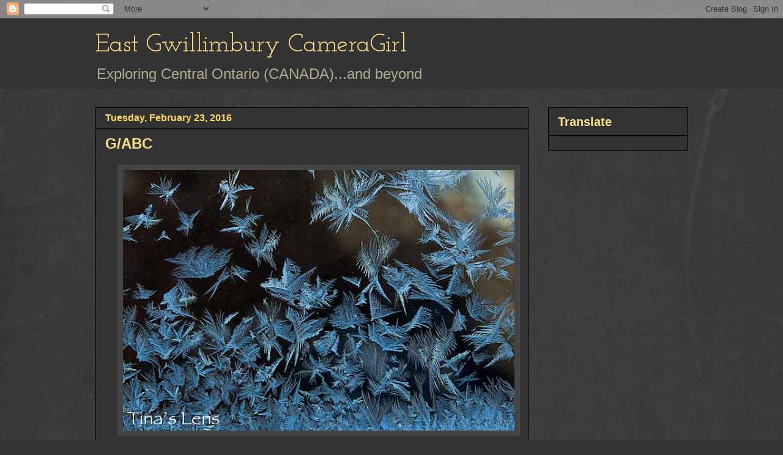

--- FILE ---
content_type: text/html; charset=UTF-8
request_url: https://eastgwillimburywow.blogspot.com/2016/
body_size: 27124
content:
<!DOCTYPE html>
<html class='v2' dir='ltr' lang='en'>
<head>
<link href='https://www.blogger.com/static/v1/widgets/335934321-css_bundle_v2.css' rel='stylesheet' type='text/css'/>
<meta content='width=1100' name='viewport'/>
<meta content='text/html; charset=UTF-8' http-equiv='Content-Type'/>
<meta content='blogger' name='generator'/>
<link href='https://eastgwillimburywow.blogspot.com/favicon.ico' rel='icon' type='image/x-icon'/>
<link href='http://eastgwillimburywow.blogspot.com/2016/' rel='canonical'/>
<link rel="alternate" type="application/atom+xml" title="East Gwillimbury CameraGirl - Atom" href="https://eastgwillimburywow.blogspot.com/feeds/posts/default" />
<link rel="alternate" type="application/rss+xml" title="East Gwillimbury CameraGirl - RSS" href="https://eastgwillimburywow.blogspot.com/feeds/posts/default?alt=rss" />
<link rel="service.post" type="application/atom+xml" title="East Gwillimbury CameraGirl - Atom" href="https://www.blogger.com/feeds/3946649652245671051/posts/default" />
<!--Can't find substitution for tag [blog.ieCssRetrofitLinks]-->
<meta content='http://eastgwillimburywow.blogspot.com/2016/' property='og:url'/>
<meta content='East Gwillimbury CameraGirl' property='og:title'/>
<meta content='Exploring Central Ontario (CANADA)...and beyond' property='og:description'/>
<title>East Gwillimbury CameraGirl: 2016</title>
<style type='text/css'>@font-face{font-family:'Josefin Slab';font-style:normal;font-weight:400;font-display:swap;src:url(//fonts.gstatic.com/s/josefinslab/v29/lW-swjwOK3Ps5GSJlNNkMalNpiZe_ldbOR4W71msR349KoKZAyOw3w.woff2)format('woff2');unicode-range:U+0000-00FF,U+0131,U+0152-0153,U+02BB-02BC,U+02C6,U+02DA,U+02DC,U+0304,U+0308,U+0329,U+2000-206F,U+20AC,U+2122,U+2191,U+2193,U+2212,U+2215,U+FEFF,U+FFFD;}</style>
<style id='page-skin-1' type='text/css'><!--
/*
-----------------------------------------------
Blogger Template Style
Name:     Awesome Inc.
Designer: Tina Chen
URL:      tinachen.org
----------------------------------------------- */
/* Content
----------------------------------------------- */
body {
font: normal normal 20px Verdana, Geneva, sans-serif;
color: #fff8e5;
background: #333333 url(//1.bp.blogspot.com/-hx2dG1kNTKk/TaPKzRVqnzI/AAAAAAAAH6s/B-QEg12IzEc/s0/grey-leather.jpg) repeat scroll top left;
}
html body .content-outer {
min-width: 0;
max-width: 100%;
width: 100%;
}
a:link {
text-decoration: none;
color: #888888;
}
a:visited {
text-decoration: none;
color: #b2a172;
}
a:hover {
text-decoration: underline;
color: #cccccc;
}
.body-fauxcolumn-outer .cap-top {
position: absolute;
z-index: 1;
height: 276px;
width: 100%;
background: transparent none repeat-x scroll top left;
_background-image: none;
}
/* Columns
----------------------------------------------- */
.content-inner {
padding: 0;
}
.header-inner .section {
margin: 0 16px;
}
.tabs-inner .section {
margin: 0 16px;
}
.main-inner {
padding-top: 30px;
}
.main-inner .column-center-inner,
.main-inner .column-left-inner,
.main-inner .column-right-inner {
padding: 0 5px;
}
*+html body .main-inner .column-center-inner {
margin-top: -30px;
}
#layout .main-inner .column-center-inner {
margin-top: 0;
}
/* Header
----------------------------------------------- */
.header-outer {
margin: 0 0 0 0;
background: #333333 none repeat scroll 0 0;
}
.Header h1 {
font: normal normal 42px Josefin Slab;
color: #ffe18b;
text-shadow: 0 0 -1px #000000;
}
.Header h1 a {
color: #ffe18b;
}
.Header .description {
font: normal normal 24px Verdana, Geneva, sans-serif;
color: #b2a992;
}
.header-inner .Header .titlewrapper,
.header-inner .Header .descriptionwrapper {
padding-left: 0;
padding-right: 0;
margin-bottom: 0;
}
.header-inner .Header .titlewrapper {
padding-top: 22px;
}
/* Tabs
----------------------------------------------- */
.tabs-outer {
overflow: hidden;
position: relative;
background: transparent none repeat scroll 0 0;
}
#layout .tabs-outer {
overflow: visible;
}
.tabs-cap-top, .tabs-cap-bottom {
position: absolute;
width: 100%;
border-top: 1px solid transparent;
}
.tabs-cap-bottom {
bottom: 0;
}
.tabs-inner .widget li a {
display: inline-block;
margin: 0;
padding: .6em 1.5em;
font: normal normal 16px Verdana, Geneva, sans-serif;
color: #cccccc;
border-top: 1px solid transparent;
border-bottom: 1px solid transparent;
border-left: 1px solid transparent;
height: 16px;
line-height: 16px;
}
.tabs-inner .widget li:last-child a {
border-right: 1px solid transparent;
}
.tabs-inner .widget li.selected a, .tabs-inner .widget li a:hover {
background: #fff2cc none repeat-x scroll 0 -100px;
color: #cccccc;
}
/* Headings
----------------------------------------------- */
h2 {
font: normal bold 20px Verdana, Geneva, sans-serif;
color: #ffe18b;
}
/* Widgets
----------------------------------------------- */
.main-inner .section {
margin: 0 27px;
padding: 0;
}
.main-inner .column-left-outer,
.main-inner .column-right-outer {
margin-top: 0;
}
#layout .main-inner .column-left-outer,
#layout .main-inner .column-right-outer {
margin-top: 0;
}
.main-inner .column-left-inner,
.main-inner .column-right-inner {
background: transparent none repeat 0 0;
-moz-box-shadow: 0 0 0 rgba(0, 0, 0, .2);
-webkit-box-shadow: 0 0 0 rgba(0, 0, 0, .2);
-goog-ms-box-shadow: 0 0 0 rgba(0, 0, 0, .2);
box-shadow: 0 0 0 rgba(0, 0, 0, .2);
-moz-border-radius: 0;
-webkit-border-radius: 0;
-goog-ms-border-radius: 0;
border-radius: 0;
}
#layout .main-inner .column-left-inner,
#layout .main-inner .column-right-inner {
margin-top: 0;
}
.sidebar .widget {
font: normal normal 20px Verdana, Geneva, sans-serif;
color: #ffd765;
}
.sidebar .widget a:link {
color: #fff2cc;
}
.sidebar .widget a:visited {
color: #b2a172;
}
.sidebar .widget a:hover {
color: #cccccc;
}
.sidebar .widget h2 {
text-shadow: 0 0 -1px #000000;
}
.main-inner .widget {
background-color: #333333;
border: 1px solid #000000;
padding: 0 15px 15px;
margin: 20px -16px;
-moz-box-shadow: 0 0 0 rgba(0, 0, 0, .2);
-webkit-box-shadow: 0 0 0 rgba(0, 0, 0, .2);
-goog-ms-box-shadow: 0 0 0 rgba(0, 0, 0, .2);
box-shadow: 0 0 0 rgba(0, 0, 0, .2);
-moz-border-radius: 0;
-webkit-border-radius: 0;
-goog-ms-border-radius: 0;
border-radius: 0;
}
.main-inner .widget h2 {
margin: 0 -15px;
padding: .6em 15px .5em;
border-bottom: 1px solid #000000;
}
.footer-inner .widget h2 {
padding: 0 0 .4em;
border-bottom: 1px solid #000000;
}
.main-inner .widget h2 + div, .footer-inner .widget h2 + div {
border-top: 1px solid #000000;
padding-top: 8px;
}
.main-inner .widget .widget-content {
margin: 0 -15px;
padding: 7px 15px 0;
}
.main-inner .widget ul, .main-inner .widget #ArchiveList ul.flat {
margin: -8px -15px 0;
padding: 0;
list-style: none;
}
.main-inner .widget #ArchiveList {
margin: -8px 0 0;
}
.main-inner .widget ul li, .main-inner .widget #ArchiveList ul.flat li {
padding: .5em 15px;
text-indent: 0;
color: #ffffff;
border-top: 1px solid #000000;
border-bottom: 1px solid #000000;
}
.main-inner .widget #ArchiveList ul li {
padding-top: .25em;
padding-bottom: .25em;
}
.main-inner .widget ul li:first-child, .main-inner .widget #ArchiveList ul.flat li:first-child {
border-top: none;
}
.main-inner .widget ul li:last-child, .main-inner .widget #ArchiveList ul.flat li:last-child {
border-bottom: none;
}
.post-body {
position: relative;
}
.main-inner .widget .post-body ul {
padding: 0 2.5em;
margin: .5em 0;
list-style: disc;
}
.main-inner .widget .post-body ul li {
padding: 0.25em 0;
margin-bottom: .25em;
color: #fff8e5;
border: none;
}
.footer-inner .widget ul {
padding: 0;
list-style: none;
}
.widget .zippy {
color: #ffffff;
}
/* Posts
----------------------------------------------- */
body .main-inner .Blog {
padding: 0;
margin-bottom: 1em;
background-color: transparent;
border: none;
-moz-box-shadow: 0 0 0 rgba(0, 0, 0, 0);
-webkit-box-shadow: 0 0 0 rgba(0, 0, 0, 0);
-goog-ms-box-shadow: 0 0 0 rgba(0, 0, 0, 0);
box-shadow: 0 0 0 rgba(0, 0, 0, 0);
}
.main-inner .section:last-child .Blog:last-child {
padding: 0;
margin-bottom: 1em;
}
.main-inner .widget h2.date-header {
margin: 0 -15px 1px;
padding: 0 0 0 0;
font: normal bold 16px Verdana, Geneva, sans-serif;
color: #ffd765;
background: transparent none no-repeat scroll top left;
border-top: 0 solid transparent;
border-bottom: 1px solid #000000;
-moz-border-radius-topleft: 0;
-moz-border-radius-topright: 0;
-webkit-border-top-left-radius: 0;
-webkit-border-top-right-radius: 0;
border-top-left-radius: 0;
border-top-right-radius: 0;
position: static;
bottom: 100%;
right: 15px;
text-shadow: 0 0 -1px #000000;
}
.main-inner .widget h2.date-header span {
font: normal bold 16px Verdana, Geneva, sans-serif;
display: block;
padding: .5em 15px;
border-left: 0 solid transparent;
border-right: 0 solid transparent;
}
.date-outer {
position: relative;
margin: 30px 0 20px;
padding: 0 15px;
background-color: #333333;
border: 1px solid #000000;
-moz-box-shadow: 0 0 0 rgba(0, 0, 0, .2);
-webkit-box-shadow: 0 0 0 rgba(0, 0, 0, .2);
-goog-ms-box-shadow: 0 0 0 rgba(0, 0, 0, .2);
box-shadow: 0 0 0 rgba(0, 0, 0, .2);
-moz-border-radius: 0;
-webkit-border-radius: 0;
-goog-ms-border-radius: 0;
border-radius: 0;
}
.date-outer:first-child {
margin-top: 0;
}
.date-outer:last-child {
margin-bottom: 20px;
-moz-border-radius-bottomleft: 0;
-moz-border-radius-bottomright: 0;
-webkit-border-bottom-left-radius: 0;
-webkit-border-bottom-right-radius: 0;
-goog-ms-border-bottom-left-radius: 0;
-goog-ms-border-bottom-right-radius: 0;
border-bottom-left-radius: 0;
border-bottom-right-radius: 0;
}
.date-posts {
margin: 0 -15px;
padding: 0 15px;
clear: both;
}
.post-outer, .inline-ad {
border-top: 1px solid #000000;
margin: 0 -15px;
padding: 15px 15px;
}
.post-outer {
padding-bottom: 10px;
}
.post-outer:first-child {
padding-top: 0;
border-top: none;
}
.post-outer:last-child, .inline-ad:last-child {
border-bottom: none;
}
.post-body {
position: relative;
}
.post-body img {
padding: 8px;
background: #444444;
border: 1px solid transparent;
-moz-box-shadow: 0 0 0 rgba(0, 0, 0, .2);
-webkit-box-shadow: 0 0 0 rgba(0, 0, 0, .2);
box-shadow: 0 0 0 rgba(0, 0, 0, .2);
-moz-border-radius: 0;
-webkit-border-radius: 0;
border-radius: 0;
}
h3.post-title, h4 {
font: normal bold 24px Verdana, Geneva, sans-serif;
color: #ffe18b;
}
h3.post-title a {
font: normal bold 24px Verdana, Geneva, sans-serif;
color: #ffe18b;
}
h3.post-title a:hover {
color: #cccccc;
text-decoration: underline;
}
.post-header {
margin: 0 0 1em;
}
.post-body {
line-height: 1.4;
}
.post-outer h2 {
color: #fff8e5;
}
.post-footer {
margin: 1.5em 0 0;
}
#blog-pager {
padding: 15px;
font-size: 120%;
background-color: #333333;
border: 1px solid #000000;
-moz-box-shadow: 0 0 0 rgba(0, 0, 0, .2);
-webkit-box-shadow: 0 0 0 rgba(0, 0, 0, .2);
-goog-ms-box-shadow: 0 0 0 rgba(0, 0, 0, .2);
box-shadow: 0 0 0 rgba(0, 0, 0, .2);
-moz-border-radius: 0;
-webkit-border-radius: 0;
-goog-ms-border-radius: 0;
border-radius: 0;
-moz-border-radius-topleft: 0;
-moz-border-radius-topright: 0;
-webkit-border-top-left-radius: 0;
-webkit-border-top-right-radius: 0;
-goog-ms-border-top-left-radius: 0;
-goog-ms-border-top-right-radius: 0;
border-top-left-radius: 0;
border-top-right-radius-topright: 0;
margin-top: 1em;
}
.blog-feeds, .post-feeds {
margin: 1em 0;
text-align: center;
color: #fff8e5;
}
.blog-feeds a, .post-feeds a {
color: #888888;
}
.blog-feeds a:visited, .post-feeds a:visited {
color: #b2a172;
}
.blog-feeds a:hover, .post-feeds a:hover {
color: #cccccc;
}
.post-outer .comments {
margin-top: 2em;
}
/* Comments
----------------------------------------------- */
.comments .comments-content .icon.blog-author {
background-repeat: no-repeat;
background-image: url([data-uri]);
}
.comments .comments-content .loadmore a {
border-top: 1px solid transparent;
border-bottom: 1px solid transparent;
}
.comments .continue {
border-top: 2px solid transparent;
}
/* Footer
----------------------------------------------- */
.footer-outer {
margin: -0 0 -1px;
padding: 0 0 0;
color: #fff8e5;
overflow: hidden;
}
.footer-fauxborder-left {
border-top: 1px solid #000000;
background: #333333 none repeat scroll 0 0;
-moz-box-shadow: 0 0 0 rgba(0, 0, 0, .2);
-webkit-box-shadow: 0 0 0 rgba(0, 0, 0, .2);
-goog-ms-box-shadow: 0 0 0 rgba(0, 0, 0, .2);
box-shadow: 0 0 0 rgba(0, 0, 0, .2);
margin: 0 -0;
}
/* Mobile
----------------------------------------------- */
body.mobile {
background-size: auto;
}
.mobile .body-fauxcolumn-outer {
background: transparent none repeat scroll top left;
}
*+html body.mobile .main-inner .column-center-inner {
margin-top: 0;
}
.mobile .main-inner .widget {
padding: 0 0 15px;
}
.mobile .main-inner .widget h2 + div,
.mobile .footer-inner .widget h2 + div {
border-top: none;
padding-top: 0;
}
.mobile .footer-inner .widget h2 {
padding: 0.5em 0;
border-bottom: none;
}
.mobile .main-inner .widget .widget-content {
margin: 0;
padding: 7px 0 0;
}
.mobile .main-inner .widget ul,
.mobile .main-inner .widget #ArchiveList ul.flat {
margin: 0 -15px 0;
}
.mobile .main-inner .widget h2.date-header {
right: 0;
}
.mobile .date-header span {
padding: 0.4em 0;
}
.mobile .date-outer:first-child {
margin-bottom: 0;
border: 1px solid #000000;
-moz-border-radius-topleft: 0;
-moz-border-radius-topright: 0;
-webkit-border-top-left-radius: 0;
-webkit-border-top-right-radius: 0;
-goog-ms-border-top-left-radius: 0;
-goog-ms-border-top-right-radius: 0;
border-top-left-radius: 0;
border-top-right-radius: 0;
}
.mobile .date-outer {
border-color: #000000;
border-width: 0 1px 1px;
}
.mobile .date-outer:last-child {
margin-bottom: 0;
}
.mobile .main-inner {
padding: 0;
}
.mobile .header-inner .section {
margin: 0;
}
.mobile .post-outer, .mobile .inline-ad {
padding: 5px 0;
}
.mobile .tabs-inner .section {
margin: 0 10px;
}
.mobile .main-inner .widget h2 {
margin: 0;
padding: 0;
}
.mobile .main-inner .widget h2.date-header span {
padding: 0;
}
.mobile .main-inner .widget .widget-content {
margin: 0;
padding: 7px 0 0;
}
.mobile #blog-pager {
border: 1px solid transparent;
background: #333333 none repeat scroll 0 0;
}
.mobile .main-inner .column-left-inner,
.mobile .main-inner .column-right-inner {
background: transparent none repeat 0 0;
-moz-box-shadow: none;
-webkit-box-shadow: none;
-goog-ms-box-shadow: none;
box-shadow: none;
}
.mobile .date-posts {
margin: 0;
padding: 0;
}
.mobile .footer-fauxborder-left {
margin: 0;
border-top: inherit;
}
.mobile .main-inner .section:last-child .Blog:last-child {
margin-bottom: 0;
}
.mobile-index-contents {
color: #fff8e5;
}
.mobile .mobile-link-button {
background: #888888 none repeat scroll 0 0;
}
.mobile-link-button a:link, .mobile-link-button a:visited {
color: #ffffff;
}
.mobile .tabs-inner .PageList .widget-content {
background: transparent;
border-top: 1px solid;
border-color: transparent;
color: #cccccc;
}
.mobile .tabs-inner .PageList .widget-content .pagelist-arrow {
border-left: 1px solid transparent;
}

--></style>
<style id='template-skin-1' type='text/css'><!--
body {
min-width: 1000px;
}
.content-outer, .content-fauxcolumn-outer, .region-inner {
min-width: 1000px;
max-width: 1000px;
_width: 1000px;
}
.main-inner .columns {
padding-left: 0px;
padding-right: 260px;
}
.main-inner .fauxcolumn-center-outer {
left: 0px;
right: 260px;
/* IE6 does not respect left and right together */
_width: expression(this.parentNode.offsetWidth -
parseInt("0px") -
parseInt("260px") + 'px');
}
.main-inner .fauxcolumn-left-outer {
width: 0px;
}
.main-inner .fauxcolumn-right-outer {
width: 260px;
}
.main-inner .column-left-outer {
width: 0px;
right: 100%;
margin-left: -0px;
}
.main-inner .column-right-outer {
width: 260px;
margin-right: -260px;
}
#layout {
min-width: 0;
}
#layout .content-outer {
min-width: 0;
width: 800px;
}
#layout .region-inner {
min-width: 0;
width: auto;
}
body#layout div.add_widget {
padding: 8px;
}
body#layout div.add_widget a {
margin-left: 32px;
}
--></style>
<style>
    body {background-image:url(\/\/1.bp.blogspot.com\/-hx2dG1kNTKk\/TaPKzRVqnzI\/AAAAAAAAH6s\/B-QEg12IzEc\/s0\/grey-leather.jpg);}
    
@media (max-width: 200px) { body {background-image:url(\/\/1.bp.blogspot.com\/-hx2dG1kNTKk\/TaPKzRVqnzI\/AAAAAAAAH6s\/B-QEg12IzEc\/w200\/grey-leather.jpg);}}
@media (max-width: 400px) and (min-width: 201px) { body {background-image:url(\/\/1.bp.blogspot.com\/-hx2dG1kNTKk\/TaPKzRVqnzI\/AAAAAAAAH6s\/B-QEg12IzEc\/w400\/grey-leather.jpg);}}
@media (max-width: 800px) and (min-width: 401px) { body {background-image:url(\/\/1.bp.blogspot.com\/-hx2dG1kNTKk\/TaPKzRVqnzI\/AAAAAAAAH6s\/B-QEg12IzEc\/w800\/grey-leather.jpg);}}
@media (max-width: 1200px) and (min-width: 801px) { body {background-image:url(\/\/1.bp.blogspot.com\/-hx2dG1kNTKk\/TaPKzRVqnzI\/AAAAAAAAH6s\/B-QEg12IzEc\/w1200\/grey-leather.jpg);}}
/* Last tag covers anything over one higher than the previous max-size cap. */
@media (min-width: 1201px) { body {background-image:url(\/\/1.bp.blogspot.com\/-hx2dG1kNTKk\/TaPKzRVqnzI\/AAAAAAAAH6s\/B-QEg12IzEc\/w1600\/grey-leather.jpg);}}
  </style>
<link href='https://www.blogger.com/dyn-css/authorization.css?targetBlogID=3946649652245671051&amp;zx=44fbc12c-8d3c-42f3-8799-c78b87096af5' media='none' onload='if(media!=&#39;all&#39;)media=&#39;all&#39;' rel='stylesheet'/><noscript><link href='https://www.blogger.com/dyn-css/authorization.css?targetBlogID=3946649652245671051&amp;zx=44fbc12c-8d3c-42f3-8799-c78b87096af5' rel='stylesheet'/></noscript>
<meta name='google-adsense-platform-account' content='ca-host-pub-1556223355139109'/>
<meta name='google-adsense-platform-domain' content='blogspot.com'/>

</head>
<body class='loading variant-dark'>
<div class='navbar section' id='navbar' name='Navbar'><div class='widget Navbar' data-version='1' id='Navbar1'><script type="text/javascript">
    function setAttributeOnload(object, attribute, val) {
      if(window.addEventListener) {
        window.addEventListener('load',
          function(){ object[attribute] = val; }, false);
      } else {
        window.attachEvent('onload', function(){ object[attribute] = val; });
      }
    }
  </script>
<div id="navbar-iframe-container"></div>
<script type="text/javascript" src="https://apis.google.com/js/platform.js"></script>
<script type="text/javascript">
      gapi.load("gapi.iframes:gapi.iframes.style.bubble", function() {
        if (gapi.iframes && gapi.iframes.getContext) {
          gapi.iframes.getContext().openChild({
              url: 'https://www.blogger.com/navbar/3946649652245671051?origin\x3dhttps://eastgwillimburywow.blogspot.com',
              where: document.getElementById("navbar-iframe-container"),
              id: "navbar-iframe"
          });
        }
      });
    </script><script type="text/javascript">
(function() {
var script = document.createElement('script');
script.type = 'text/javascript';
script.src = '//pagead2.googlesyndication.com/pagead/js/google_top_exp.js';
var head = document.getElementsByTagName('head')[0];
if (head) {
head.appendChild(script);
}})();
</script>
</div></div>
<div class='body-fauxcolumns'>
<div class='fauxcolumn-outer body-fauxcolumn-outer'>
<div class='cap-top'>
<div class='cap-left'></div>
<div class='cap-right'></div>
</div>
<div class='fauxborder-left'>
<div class='fauxborder-right'></div>
<div class='fauxcolumn-inner'>
</div>
</div>
<div class='cap-bottom'>
<div class='cap-left'></div>
<div class='cap-right'></div>
</div>
</div>
</div>
<div class='content'>
<div class='content-fauxcolumns'>
<div class='fauxcolumn-outer content-fauxcolumn-outer'>
<div class='cap-top'>
<div class='cap-left'></div>
<div class='cap-right'></div>
</div>
<div class='fauxborder-left'>
<div class='fauxborder-right'></div>
<div class='fauxcolumn-inner'>
</div>
</div>
<div class='cap-bottom'>
<div class='cap-left'></div>
<div class='cap-right'></div>
</div>
</div>
</div>
<div class='content-outer'>
<div class='content-cap-top cap-top'>
<div class='cap-left'></div>
<div class='cap-right'></div>
</div>
<div class='fauxborder-left content-fauxborder-left'>
<div class='fauxborder-right content-fauxborder-right'></div>
<div class='content-inner'>
<header>
<div class='header-outer'>
<div class='header-cap-top cap-top'>
<div class='cap-left'></div>
<div class='cap-right'></div>
</div>
<div class='fauxborder-left header-fauxborder-left'>
<div class='fauxborder-right header-fauxborder-right'></div>
<div class='region-inner header-inner'>
<div class='header section' id='header' name='Header'><div class='widget Header' data-version='1' id='Header1'>
<div id='header-inner'>
<div class='titlewrapper'>
<h1 class='title'>
<a href='https://eastgwillimburywow.blogspot.com/'>
East Gwillimbury CameraGirl
</a>
</h1>
</div>
<div class='descriptionwrapper'>
<p class='description'><span>Exploring Central Ontario (CANADA)...and beyond</span></p>
</div>
</div>
</div></div>
</div>
</div>
<div class='header-cap-bottom cap-bottom'>
<div class='cap-left'></div>
<div class='cap-right'></div>
</div>
</div>
</header>
<div class='tabs-outer'>
<div class='tabs-cap-top cap-top'>
<div class='cap-left'></div>
<div class='cap-right'></div>
</div>
<div class='fauxborder-left tabs-fauxborder-left'>
<div class='fauxborder-right tabs-fauxborder-right'></div>
<div class='region-inner tabs-inner'>
<div class='tabs no-items section' id='crosscol' name='Cross-Column'></div>
<div class='tabs no-items section' id='crosscol-overflow' name='Cross-Column 2'></div>
</div>
</div>
<div class='tabs-cap-bottom cap-bottom'>
<div class='cap-left'></div>
<div class='cap-right'></div>
</div>
</div>
<div class='main-outer'>
<div class='main-cap-top cap-top'>
<div class='cap-left'></div>
<div class='cap-right'></div>
</div>
<div class='fauxborder-left main-fauxborder-left'>
<div class='fauxborder-right main-fauxborder-right'></div>
<div class='region-inner main-inner'>
<div class='columns fauxcolumns'>
<div class='fauxcolumn-outer fauxcolumn-center-outer'>
<div class='cap-top'>
<div class='cap-left'></div>
<div class='cap-right'></div>
</div>
<div class='fauxborder-left'>
<div class='fauxborder-right'></div>
<div class='fauxcolumn-inner'>
</div>
</div>
<div class='cap-bottom'>
<div class='cap-left'></div>
<div class='cap-right'></div>
</div>
</div>
<div class='fauxcolumn-outer fauxcolumn-left-outer'>
<div class='cap-top'>
<div class='cap-left'></div>
<div class='cap-right'></div>
</div>
<div class='fauxborder-left'>
<div class='fauxborder-right'></div>
<div class='fauxcolumn-inner'>
</div>
</div>
<div class='cap-bottom'>
<div class='cap-left'></div>
<div class='cap-right'></div>
</div>
</div>
<div class='fauxcolumn-outer fauxcolumn-right-outer'>
<div class='cap-top'>
<div class='cap-left'></div>
<div class='cap-right'></div>
</div>
<div class='fauxborder-left'>
<div class='fauxborder-right'></div>
<div class='fauxcolumn-inner'>
</div>
</div>
<div class='cap-bottom'>
<div class='cap-left'></div>
<div class='cap-right'></div>
</div>
</div>
<!-- corrects IE6 width calculation -->
<div class='columns-inner'>
<div class='column-center-outer'>
<div class='column-center-inner'>
<div class='main section' id='main' name='Main'><div class='widget Blog' data-version='1' id='Blog1'>
<div class='blog-posts hfeed'>

          <div class="date-outer">
        
<h2 class='date-header'><span>Tuesday, February 23, 2016</span></h2>

          <div class="date-posts">
        
<div class='post-outer'>
<div class='post hentry uncustomized-post-template' itemprop='blogPost' itemscope='itemscope' itemtype='http://schema.org/BlogPosting'>
<meta content='https://blogger.googleusercontent.com/img/b/R29vZ2xl/AVvXsEg4XdnWqNqOttOvkUPG2C9ML0t-OLxRBaFhCMyeH7e38_fGUsxkvFIupkutDmvYZqQChAsv8ZbdktBjAYIqyPmY37Ce3xv-5ArCAaA1Myb0LT-ThnnGTDIdofWecyn0QSZvvKTivmroWyLt/s640/a.-G-Glitz-February-7011.jpg' itemprop='image_url'/>
<meta content='3946649652245671051' itemprop='blogId'/>
<meta content='8767511565863638921' itemprop='postId'/>
<a name='8767511565863638921'></a>
<h3 class='post-title entry-title' itemprop='name'>
<a href='https://eastgwillimburywow.blogspot.com/2016/02/gabc.html'>G/ABC</a>
</h3>
<div class='post-header'>
<div class='post-header-line-1'></div>
</div>
<div class='post-body entry-content' id='post-body-8767511565863638921' itemprop='description articleBody'>
<div class="separator" style="clear: both; text-align: center;">
<a href="https://blogger.googleusercontent.com/img/b/R29vZ2xl/AVvXsEg4XdnWqNqOttOvkUPG2C9ML0t-OLxRBaFhCMyeH7e38_fGUsxkvFIupkutDmvYZqQChAsv8ZbdktBjAYIqyPmY37Ce3xv-5ArCAaA1Myb0LT-ThnnGTDIdofWecyn0QSZvvKTivmroWyLt/s1600/a.-G-Glitz-February-7011.jpg" imageanchor="1" style="margin-left: 1em; margin-right: 1em;"><img border="0" height="426" src="https://blogger.googleusercontent.com/img/b/R29vZ2xl/AVvXsEg4XdnWqNqOttOvkUPG2C9ML0t-OLxRBaFhCMyeH7e38_fGUsxkvFIupkutDmvYZqQChAsv8ZbdktBjAYIqyPmY37Ce3xv-5ArCAaA1Myb0LT-ThnnGTDIdofWecyn0QSZvvKTivmroWyLt/s640/a.-G-Glitz-February-7011.jpg" width="640" /></a></div>
<div style="text-align: center;">
<i>Frost on sunroom window (February 2016(</i></div>
<br />
G is for GLITZ, nature's glitz.<br />
<br />
Nature puts on a show all year long, even in winter. Here are three examples of nature's winter glitz: two from this year and one from a couple of years ago.<br />
<br />
<div class="separator" style="clear: both; text-align: center;">
<a href="https://blogger.googleusercontent.com/img/b/R29vZ2xl/AVvXsEjZEiT-kq4s55aFG01cVaz1o5UDvTd0-Jtv5LQZ3tNQHW5y6q8UjGLXf0_k0oA61cwbWoYVEkD_KE5fvHaBDQhpU-KvVqrbY3EoowUFU_knjvcU_yv5vQnwhzhtXk_cCA7r8eCk_vemhLa_/s1600/b.-glitz-melting-ice-colour-2053-3.jpg" imageanchor="1" style="margin-left: 1em; margin-right: 1em;"><img border="0" height="640" src="https://blogger.googleusercontent.com/img/b/R29vZ2xl/AVvXsEjZEiT-kq4s55aFG01cVaz1o5UDvTd0-Jtv5LQZ3tNQHW5y6q8UjGLXf0_k0oA61cwbWoYVEkD_KE5fvHaBDQhpU-KvVqrbY3EoowUFU_knjvcU_yv5vQnwhzhtXk_cCA7r8eCk_vemhLa_/s640/b.-glitz-melting-ice-colour-2053-3.jpg" width="426" /></a></div>
<div style="text-align: center;">
<i>Melting icicles (February 2016)</i></div>
<br />
<br />
The sun is moving towards the spring equinox so the sun is getting warmer and &nbsp;melting ice and snow that form icicles.<br />
<div class="separator" style="clear: both; text-align: center;">
<a href="https://blogger.googleusercontent.com/img/b/R29vZ2xl/AVvXsEgPwRdKOMc4ZRojYHNvXJBj4vsCbowFbS4fzZbGmCwwxUJYOI-EVb6wH95XWIABD3A2WEBK_KxBV-DVq2RpIdsVeLCrJbCicsZ7FN6D4XZyeKGqz-yB2EH2PLmJidTfWXw2yNva-BBvM183/s1600/c.+Glitz--800_2930-2.jpg" imageanchor="1" style="margin-left: 1em; margin-right: 1em;"><img border="0" height="640" src="https://blogger.googleusercontent.com/img/b/R29vZ2xl/AVvXsEgPwRdKOMc4ZRojYHNvXJBj4vsCbowFbS4fzZbGmCwwxUJYOI-EVb6wH95XWIABD3A2WEBK_KxBV-DVq2RpIdsVeLCrJbCicsZ7FN6D4XZyeKGqz-yB2EH2PLmJidTfWXw2yNva-BBvM183/s640/c.+Glitz--800_2930-2.jpg" width="426" /></a></div>
<div style="text-align: center;">
<i>Ice storm, December 2013</i></div>
<br />
Beautiful but scary was the ice storm that hit Ontario a couple of years ago. Isn't it amazing how icicles formed on each and every needle of this pine?<br />
<br />
BONUS Scrabble two-letter word:<br />
<br />
<div class="separator" style="clear: both; text-align: center;">
<a href="https://blogger.googleusercontent.com/img/b/R29vZ2xl/AVvXsEgjGp8sr19Ghc1atIvRGhMuu9PTyYBn43Mr7Wnf8pvimpVChJjo23iGunPEp0SoHNnfzNLmoHKHhAV3xgAmp4kvjdfaCqYjqa1g1L4NdhFWmrqPxoWSRaLr5mJL8YpOhNPWyBL9UM7AWBkX/s1600/GI_8294.jpg" imageanchor="1" style="margin-left: 1em; margin-right: 1em;"><img border="0" height="240" src="https://blogger.googleusercontent.com/img/b/R29vZ2xl/AVvXsEgjGp8sr19Ghc1atIvRGhMuu9PTyYBn43Mr7Wnf8pvimpVChJjo23iGunPEp0SoHNnfzNLmoHKHhAV3xgAmp4kvjdfaCqYjqa1g1L4NdhFWmrqPxoWSRaLr5mJL8YpOhNPWyBL9UM7AWBkX/s320/GI_8294.jpg" width="320" /></a></div>
<div style="text-align: center;">
<i>gi - a judo or karate costume</i></div>
<br />
The same family member who knits socks (<a href="http://eastgwillimburywow.blogspot.com/2016/02/hfriday-finds.html">HERE</a>) also teaches beginner karate.<br />
<br />
I am joining ABC Wednesday&nbsp;<a href="http://abcwednesday-mrsnesbitt.blogspot.ca/">&nbsp;HERE</a><br />
<div>
<br /></div>
<div style='clear: both;'></div>
</div>
<div class='post-footer'>
<div class='post-footer-line post-footer-line-1'>
<span class='post-author vcard'>
Posted by
<span class='fn' itemprop='author' itemscope='itemscope' itemtype='http://schema.org/Person'>
<meta content='https://www.blogger.com/profile/12803759124643467711' itemprop='url'/>
<a class='g-profile' href='https://www.blogger.com/profile/12803759124643467711' rel='author' title='author profile'>
<span itemprop='name'>EG CameraGirl</span>
</a>
</span>
</span>
<span class='post-timestamp'>
at
<meta content='http://eastgwillimburywow.blogspot.com/2016/02/gabc.html' itemprop='url'/>
<a class='timestamp-link' href='https://eastgwillimburywow.blogspot.com/2016/02/gabc.html' rel='bookmark' title='permanent link'><abbr class='published' itemprop='datePublished' title='2016-02-23T04:30:00-05:00'>4:30&#8239;AM</abbr></a>
</span>
<span class='post-comment-link'>
<a class='comment-link' href='https://www.blogger.com/comment/fullpage/post/3946649652245671051/8767511565863638921' onclick='javascript:window.open(this.href, "bloggerPopup", "toolbar=0,location=0,statusbar=1,menubar=0,scrollbars=yes,width=640,height=500"); return false;'>
79 comments:
  </a>
</span>
<span class='post-icons'>
<span class='item-control blog-admin pid-1578731587'>
<a href='https://www.blogger.com/post-edit.g?blogID=3946649652245671051&postID=8767511565863638921&from=pencil' title='Edit Post'>
<img alt='' class='icon-action' height='18' src='https://resources.blogblog.com/img/icon18_edit_allbkg.gif' width='18'/>
</a>
</span>
</span>
<div class='post-share-buttons goog-inline-block'>
</div>
</div>
<div class='post-footer-line post-footer-line-2'>
<span class='post-labels'>
Labels:
<a href='https://eastgwillimburywow.blogspot.com/search/label/ABC' rel='tag'>ABC</a>
</span>
</div>
<div class='post-footer-line post-footer-line-3'>
<span class='post-location'>
</span>
</div>
</div>
</div>
</div>

          </div></div>
        

          <div class="date-outer">
        
<h2 class='date-header'><span>Monday, February 22, 2016</span></h2>

          <div class="date-posts">
        
<div class='post-outer'>
<div class='post hentry uncustomized-post-template' itemprop='blogPost' itemscope='itemscope' itemtype='http://schema.org/BlogPosting'>
<meta content='https://blogger.googleusercontent.com/img/b/R29vZ2xl/AVvXsEizQ3beDkJXZoZ83hwjQszPEhGITfq-tNg86atsSWbcO_b6Kn5deMAK-KQwocVUCx1mwJzcXLsYZVjLL7MaFc2j_2402rM-w5MsxyXX_eG17aURL_9fJ8FFw92V4W0hsva_eJKurnvWFubE/s640/Markdale-mural-_6721.jpg' itemprop='image_url'/>
<meta content='3946649652245671051' itemprop='blogId'/>
<meta content='7114973981265471836' itemprop='postId'/>
<a name='7114973981265471836'></a>
<h3 class='post-title entry-title' itemprop='name'>
<a href='https://eastgwillimburywow.blogspot.com/2016/02/the-past-revisited.html'>The Past Revisited</a>
</h3>
<div class='post-header'>
<div class='post-header-line-1'></div>
</div>
<div class='post-body entry-content' id='post-body-7114973981265471836' itemprop='description articleBody'>
<div class="separator" style="clear: both; text-align: center;">
<a href="https://blogger.googleusercontent.com/img/b/R29vZ2xl/AVvXsEizQ3beDkJXZoZ83hwjQszPEhGITfq-tNg86atsSWbcO_b6Kn5deMAK-KQwocVUCx1mwJzcXLsYZVjLL7MaFc2j_2402rM-w5MsxyXX_eG17aURL_9fJ8FFw92V4W0hsva_eJKurnvWFubE/s1600/Markdale-mural-_6721.jpg" imageanchor="1" style="margin-left: 1em; margin-right: 1em;"><img border="0" height="266" src="https://blogger.googleusercontent.com/img/b/R29vZ2xl/AVvXsEizQ3beDkJXZoZ83hwjQszPEhGITfq-tNg86atsSWbcO_b6Kn5deMAK-KQwocVUCx1mwJzcXLsYZVjLL7MaFc2j_2402rM-w5MsxyXX_eG17aURL_9fJ8FFw92V4W0hsva_eJKurnvWFubE/s640/Markdale-mural-_6721.jpg" width="640" /></a></div>
<div style="text-align: center;">
<i>&nbsp;An old-time gas station</i></div>
<br />
I discovered these murals in my archives, the photos taken four-and-a-half years ago. I have no idea if these murals are still there. The first is/was over a former garage door in Flesherton (Ontario, Canada) and was painted in 2001 by Allen C. Hilgendorf, an artist who created many murals across Ontario. Sadly, he died about &nbsp;two-and-a-half years ago...but he lives on through his paintings.<br />
<br />
<div class="separator" style="clear: both; text-align: center;">
<a href="https://blogger.googleusercontent.com/img/b/R29vZ2xl/AVvXsEiOX__WYMMByB4xqsJi1kF71lo52ktXtMGszEOTDE1b0hPJ-_Ci7MbgxxCa9_trzpddDkVaBuP1Zg9-tJLfJxaHGvH1GUx7XpvinKrM2_aTzoWiyCPd4d1xRjZdwjaMh_LfdY_Ucjod9it0/s1600/Markdale-mural-_6727.jpg" imageanchor="1" style="margin-left: 1em; margin-right: 1em;"><img border="0" height="320" src="https://blogger.googleusercontent.com/img/b/R29vZ2xl/AVvXsEiOX__WYMMByB4xqsJi1kF71lo52ktXtMGszEOTDE1b0hPJ-_Ci7MbgxxCa9_trzpddDkVaBuP1Zg9-tJLfJxaHGvH1GUx7XpvinKrM2_aTzoWiyCPd4d1xRjZdwjaMh_LfdY_Ucjod9it0/s640/Markdale-mural-_6727.jpg" width="640" /></a></div>
<div style="text-align: center;">
<i>Markdale Station</i></div>
<br />
Sorry about the ugly shadows! &nbsp;This mural on the side of Markdale's old fire station was painted in 2000 by Hilgendorf. &nbsp;He seems to have had a passion for vintage trains because I've seen several of his works that include trains and stations. <br />
<br />
<div class="separator" style="clear: both; text-align: center;">
<a href="https://blogger.googleusercontent.com/img/b/R29vZ2xl/AVvXsEjWJB_Ctdzz9dzDK-qJdFd9loHhEICI6QOQl0kHUt1HH8ne2Y1gqFvIun7mXRkvTFF_atIe77jgVVT_1HCxBqizLfT61zPUdrLATSND6hJ5JQ2O9Y0GgQSOc4_p2VgoKcyNq9SSHxA2VXrZ/s1600/Markdale-mural-_6728-2.jpg" imageanchor="1" style="margin-left: 1em; margin-right: 1em;"><img border="0" height="480" src="https://blogger.googleusercontent.com/img/b/R29vZ2xl/AVvXsEjWJB_Ctdzz9dzDK-qJdFd9loHhEICI6QOQl0kHUt1HH8ne2Y1gqFvIun7mXRkvTFF_atIe77jgVVT_1HCxBqizLfT61zPUdrLATSND6hJ5JQ2O9Y0GgQSOc4_p2VgoKcyNq9SSHxA2VXrZ/s640/Markdale-mural-_6728-2.jpg" width="640" /></a></div>
<div style="text-align: center;">
<i>Left-hand side of the second mural</i></div>
<br />
<br />
I am joining Monday Mural&nbsp;<b><a href="http://oaklanddailyphoto.blogspot.ca/">HERE</a></b><br />
More photos from Our World can be seen by clicking&nbsp;<a href="http://ourworldtuesdaymeme.blogspot.com/"><span style="font-size: large;"><b><span style="color: #ea9999;">HERE</span></b></span></a>.
<div style='clear: both;'></div>
</div>
<div class='post-footer'>
<div class='post-footer-line post-footer-line-1'>
<span class='post-author vcard'>
Posted by
<span class='fn' itemprop='author' itemscope='itemscope' itemtype='http://schema.org/Person'>
<meta content='https://www.blogger.com/profile/12803759124643467711' itemprop='url'/>
<a class='g-profile' href='https://www.blogger.com/profile/12803759124643467711' rel='author' title='author profile'>
<span itemprop='name'>EG CameraGirl</span>
</a>
</span>
</span>
<span class='post-timestamp'>
at
<meta content='http://eastgwillimburywow.blogspot.com/2016/02/the-past-revisited.html' itemprop='url'/>
<a class='timestamp-link' href='https://eastgwillimburywow.blogspot.com/2016/02/the-past-revisited.html' rel='bookmark' title='permanent link'><abbr class='published' itemprop='datePublished' title='2016-02-22T04:30:00-05:00'>4:30&#8239;AM</abbr></a>
</span>
<span class='post-comment-link'>
<a class='comment-link' href='https://www.blogger.com/comment/fullpage/post/3946649652245671051/7114973981265471836' onclick='javascript:window.open(this.href, "bloggerPopup", "toolbar=0,location=0,statusbar=1,menubar=0,scrollbars=yes,width=640,height=500"); return false;'>
46 comments:
  </a>
</span>
<span class='post-icons'>
<span class='item-control blog-admin pid-1578731587'>
<a href='https://www.blogger.com/post-edit.g?blogID=3946649652245671051&postID=7114973981265471836&from=pencil' title='Edit Post'>
<img alt='' class='icon-action' height='18' src='https://resources.blogblog.com/img/icon18_edit_allbkg.gif' width='18'/>
</a>
</span>
</span>
<div class='post-share-buttons goog-inline-block'>
</div>
</div>
<div class='post-footer-line post-footer-line-2'>
<span class='post-labels'>
Labels:
<a href='https://eastgwillimburywow.blogspot.com/search/label/Mural' rel='tag'>Mural</a>
</span>
</div>
<div class='post-footer-line post-footer-line-3'>
<span class='post-location'>
</span>
</div>
</div>
</div>
</div>

          </div></div>
        

          <div class="date-outer">
        
<h2 class='date-header'><span>Sunday, February 21, 2016</span></h2>

          <div class="date-posts">
        
<div class='post-outer'>
<div class='post hentry uncustomized-post-template' itemprop='blogPost' itemscope='itemscope' itemtype='http://schema.org/BlogPosting'>
<meta content='https://blogger.googleusercontent.com/img/b/R29vZ2xl/AVvXsEgn-HYYMR91qZD8yqzFCo6liSGinALMJ1fXyagYqjp6vPoUff2U-lX5smgt0HjWPSv6n98pXucpAHa_uh-iZ19iQAisqecvvHh8XNJC3MrSF-DLNM6JiCXg6WkRsDQoRpnl4PVg7gZ9itg8/s640/a.+light-at-Bond-Head-8585.jpg' itemprop='image_url'/>
<meta content='3946649652245671051' itemprop='blogId'/>
<meta content='6091998920520127242' itemprop='postId'/>
<a name='6091998920520127242'></a>
<h3 class='post-title entry-title' itemprop='name'>
<a href='https://eastgwillimburywow.blogspot.com/2016/02/clear-skies-and-cold.html'>Clear Skies and Cold</a>
</h3>
<div class='post-header'>
<div class='post-header-line-1'></div>
</div>
<div class='post-body entry-content' id='post-body-6091998920520127242' itemprop='description articleBody'>
<div class="separator" style="clear: both; text-align: center;">
<a href="https://blogger.googleusercontent.com/img/b/R29vZ2xl/AVvXsEgn-HYYMR91qZD8yqzFCo6liSGinALMJ1fXyagYqjp6vPoUff2U-lX5smgt0HjWPSv6n98pXucpAHa_uh-iZ19iQAisqecvvHh8XNJC3MrSF-DLNM6JiCXg6WkRsDQoRpnl4PVg7gZ9itg8/s1600/a.+light-at-Bond-Head-8585.jpg" imageanchor="1" style="margin-left: 1em; margin-right: 1em;"><img border="0" height="266" src="https://blogger.googleusercontent.com/img/b/R29vZ2xl/AVvXsEgn-HYYMR91qZD8yqzFCo6liSGinALMJ1fXyagYqjp6vPoUff2U-lX5smgt0HjWPSv6n98pXucpAHa_uh-iZ19iQAisqecvvHh8XNJC3MrSF-DLNM6JiCXg6WkRsDQoRpnl4PVg7gZ9itg8/s640/a.+light-at-Bond-Head-8585.jpg" width="640" /></a></div>
<div style="text-align: center;">
<i>&nbsp;The light at Bond Head on Lake Ontario</i></div>
<br />
It seems like our skies are mostly overcast these days. But on Thursday the sky was a clear blue so my husband and I headed towards Lake Ontario to see if any waterfowl have begun heading north.<br />
<br />
<div class="separator" style="clear: both; text-align: center;">
<a href="https://blogger.googleusercontent.com/img/b/R29vZ2xl/AVvXsEip-mJURa9cQPrcVDVd_LY10KRUM81RZCdwhEZrKl-dKzwiKZnAd3ZvYg_PL5ZbuQYViwr_PAMNS1F5AEStZ-hJs388u48xOVoONzvdA3fEYZoXYnr1MWY3wDr6o2XRJE14hY4DO2lw29hw/s1600/b.+floating-ice-8593.jpg" imageanchor="1" style="margin-left: 1em; margin-right: 1em;"><img border="0" height="426" src="https://blogger.googleusercontent.com/img/b/R29vZ2xl/AVvXsEip-mJURa9cQPrcVDVd_LY10KRUM81RZCdwhEZrKl-dKzwiKZnAd3ZvYg_PL5ZbuQYViwr_PAMNS1F5AEStZ-hJs388u48xOVoONzvdA3fEYZoXYnr1MWY3wDr6o2XRJE14hY4DO2lw29hw/s640/b.+floating-ice-8593.jpg" width="640" /></a></div>
<div style="text-align: center;">
<i>&nbsp;Floating ice</i></div>
<br />
Well, I did see some ducks but they were &nbsp;annoyingly way too far away to get good photos. But look! I did get some photos of "swimming" ice!<br />
<br />
<div class="separator" style="clear: both; text-align: center;">
<a href="https://blogger.googleusercontent.com/img/b/R29vZ2xl/AVvXsEh_82ffsGBj08WYRNkHanjYLmwRKZysxWu1rqWdXxtyF-5RIDRUeZ6ciee3O-6cR8UOLuo01YWwOh_2GfrZN19NSP_gdreEwK5fEWAkmFFrEemOxAiOS3tBOcK5_wRbi4hpeXo9xPmR6r8T/s1600/c.+bluffs-Bond-Head8586.jpg" imageanchor="1" style="margin-left: 1em; margin-right: 1em;"><img border="0" height="426" src="https://blogger.googleusercontent.com/img/b/R29vZ2xl/AVvXsEh_82ffsGBj08WYRNkHanjYLmwRKZysxWu1rqWdXxtyF-5RIDRUeZ6ciee3O-6cR8UOLuo01YWwOh_2GfrZN19NSP_gdreEwK5fEWAkmFFrEemOxAiOS3tBOcK5_wRbi4hpeXo9xPmR6r8T/s640/c.+bluffs-Bond-Head8586.jpg" width="640" /></a></div>
<div style="text-align: center;">
<i>The Bluffs at Bond Head</i></div>
<br />
I am &nbsp;linking to&nbsp;<span style="font-size: large;"><a href="http://ramblingwoods.com/"><b style="color: #ea9999;"><u><span style="font-size: large;">&nbsp;</span>NATURE NOTES</u></b>.</a>&nbsp;&nbsp;</span>
<div style='clear: both;'></div>
</div>
<div class='post-footer'>
<div class='post-footer-line post-footer-line-1'>
<span class='post-author vcard'>
Posted by
<span class='fn' itemprop='author' itemscope='itemscope' itemtype='http://schema.org/Person'>
<meta content='https://www.blogger.com/profile/12803759124643467711' itemprop='url'/>
<a class='g-profile' href='https://www.blogger.com/profile/12803759124643467711' rel='author' title='author profile'>
<span itemprop='name'>EG CameraGirl</span>
</a>
</span>
</span>
<span class='post-timestamp'>
at
<meta content='http://eastgwillimburywow.blogspot.com/2016/02/clear-skies-and-cold.html' itemprop='url'/>
<a class='timestamp-link' href='https://eastgwillimburywow.blogspot.com/2016/02/clear-skies-and-cold.html' rel='bookmark' title='permanent link'><abbr class='published' itemprop='datePublished' title='2016-02-21T10:35:00-05:00'>10:35&#8239;AM</abbr></a>
</span>
<span class='post-comment-link'>
<a class='comment-link' href='https://www.blogger.com/comment/fullpage/post/3946649652245671051/6091998920520127242' onclick='javascript:window.open(this.href, "bloggerPopup", "toolbar=0,location=0,statusbar=1,menubar=0,scrollbars=yes,width=640,height=500"); return false;'>
34 comments:
  </a>
</span>
<span class='post-icons'>
<span class='item-control blog-admin pid-1578731587'>
<a href='https://www.blogger.com/post-edit.g?blogID=3946649652245671051&postID=6091998920520127242&from=pencil' title='Edit Post'>
<img alt='' class='icon-action' height='18' src='https://resources.blogblog.com/img/icon18_edit_allbkg.gif' width='18'/>
</a>
</span>
</span>
<div class='post-share-buttons goog-inline-block'>
</div>
</div>
<div class='post-footer-line post-footer-line-2'>
<span class='post-labels'>
Labels:
<a href='https://eastgwillimburywow.blogspot.com/search/label/Nature%20Notes' rel='tag'>Nature Notes</a>
</span>
</div>
<div class='post-footer-line post-footer-line-3'>
<span class='post-location'>
</span>
</div>
</div>
</div>
</div>
<div class='post-outer'>
<div class='post hentry uncustomized-post-template' itemprop='blogPost' itemscope='itemscope' itemtype='http://schema.org/BlogPosting'>
<meta content='https://blogger.googleusercontent.com/img/b/R29vZ2xl/AVvXsEiktPrJMS90sUrzCAHiydCP4HcBgu2bzIMsahTq2-aAWKfe92pzUlaCus81EvA9o74NJqde5kT4plmRkgS7UKmjawQfRVqoinlAhS3Oh6VVQYKFHzlge5WAMXgkxmF76ePLUY_T1SwRD3_M/s640/21a.+old-dairy-barn-8613.jpg' itemprop='image_url'/>
<meta content='3946649652245671051' itemprop='blogId'/>
<meta content='4982226754182959389' itemprop='postId'/>
<a name='4982226754182959389'></a>
<h3 class='post-title entry-title' itemprop='name'>
<a href='https://eastgwillimburywow.blogspot.com/2016/02/dairy-barns.html'>Dairy Barns</a>
</h3>
<div class='post-header'>
<div class='post-header-line-1'></div>
</div>
<div class='post-body entry-content' id='post-body-4982226754182959389' itemprop='description articleBody'>
<div class="separator" style="clear: both; text-align: center;">
<a href="https://blogger.googleusercontent.com/img/b/R29vZ2xl/AVvXsEiktPrJMS90sUrzCAHiydCP4HcBgu2bzIMsahTq2-aAWKfe92pzUlaCus81EvA9o74NJqde5kT4plmRkgS7UKmjawQfRVqoinlAhS3Oh6VVQYKFHzlge5WAMXgkxmF76ePLUY_T1SwRD3_M/s1600/21a.+old-dairy-barn-8613.jpg" imageanchor="1" style="margin-left: 1em; margin-right: 1em;"><img border="0" height="426" src="https://blogger.googleusercontent.com/img/b/R29vZ2xl/AVvXsEiktPrJMS90sUrzCAHiydCP4HcBgu2bzIMsahTq2-aAWKfe92pzUlaCus81EvA9o74NJqde5kT4plmRkgS7UKmjawQfRVqoinlAhS3Oh6VVQYKFHzlge5WAMXgkxmF76ePLUY_T1SwRD3_M/s640/21a.+old-dairy-barn-8613.jpg" width="640" /></a></div>
<div style="text-align: center;">
<i>Somewhere in south-central Ontario, possibly Clarington</i></div>
<br />
This must have been a successful dairy operation at one time.<br />
<br />
<div class="separator" style="clear: both; text-align: center;">
<a href="https://blogger.googleusercontent.com/img/b/R29vZ2xl/AVvXsEggcxEGd0EMOrz7F2RB2Q8a0O8zpkhcOoOGFjIax7remjGiNKDeywdJI7yvJdylGlUdAFe2MzJaZCjEL2jHRDBRVhbXNRVfxUwUEHTfgVeyS4hamAT3iQbbYQfT98kBE9Ncso3nAM3zARJ9/s1600/21b.+closeup-pf-barn-8613-2.jpg" imageanchor="1" style="margin-left: 1em; margin-right: 1em;"><img border="0" height="426" src="https://blogger.googleusercontent.com/img/b/R29vZ2xl/AVvXsEggcxEGd0EMOrz7F2RB2Q8a0O8zpkhcOoOGFjIax7remjGiNKDeywdJI7yvJdylGlUdAFe2MzJaZCjEL2jHRDBRVhbXNRVfxUwUEHTfgVeyS4hamAT3iQbbYQfT98kBE9Ncso3nAM3zARJ9/s640/21b.+closeup-pf-barn-8613-2.jpg" width="640" /></a></div>
<div style="text-align: center;">
<i>A closer view</i></div>
<br />
I am joining the Barn Collective&nbsp;<span style="color: #ea9999;"><a href="http://backroadstraveller.blogspot.ca/">HERE</a></span>
<div style='clear: both;'></div>
</div>
<div class='post-footer'>
<div class='post-footer-line post-footer-line-1'>
<span class='post-author vcard'>
Posted by
<span class='fn' itemprop='author' itemscope='itemscope' itemtype='http://schema.org/Person'>
<meta content='https://www.blogger.com/profile/12803759124643467711' itemprop='url'/>
<a class='g-profile' href='https://www.blogger.com/profile/12803759124643467711' rel='author' title='author profile'>
<span itemprop='name'>EG CameraGirl</span>
</a>
</span>
</span>
<span class='post-timestamp'>
at
<meta content='http://eastgwillimburywow.blogspot.com/2016/02/dairy-barns.html' itemprop='url'/>
<a class='timestamp-link' href='https://eastgwillimburywow.blogspot.com/2016/02/dairy-barns.html' rel='bookmark' title='permanent link'><abbr class='published' itemprop='datePublished' title='2016-02-21T04:30:00-05:00'>4:30&#8239;AM</abbr></a>
</span>
<span class='post-comment-link'>
<a class='comment-link' href='https://www.blogger.com/comment/fullpage/post/3946649652245671051/4982226754182959389' onclick='javascript:window.open(this.href, "bloggerPopup", "toolbar=0,location=0,statusbar=1,menubar=0,scrollbars=yes,width=640,height=500"); return false;'>
20 comments:
  </a>
</span>
<span class='post-icons'>
<span class='item-control blog-admin pid-1578731587'>
<a href='https://www.blogger.com/post-edit.g?blogID=3946649652245671051&postID=4982226754182959389&from=pencil' title='Edit Post'>
<img alt='' class='icon-action' height='18' src='https://resources.blogblog.com/img/icon18_edit_allbkg.gif' width='18'/>
</a>
</span>
</span>
<div class='post-share-buttons goog-inline-block'>
</div>
</div>
<div class='post-footer-line post-footer-line-2'>
<span class='post-labels'>
Labels:
<a href='https://eastgwillimburywow.blogspot.com/search/label/barns' rel='tag'>barns</a>
</span>
</div>
<div class='post-footer-line post-footer-line-3'>
<span class='post-location'>
</span>
</div>
</div>
</div>
</div>

          </div></div>
        

          <div class="date-outer">
        
<h2 class='date-header'><span>Saturday, February 20, 2016</span></h2>

          <div class="date-posts">
        
<div class='post-outer'>
<div class='post hentry uncustomized-post-template' itemprop='blogPost' itemscope='itemscope' itemtype='http://schema.org/BlogPosting'>
<meta content='https://blogger.googleusercontent.com/img/b/R29vZ2xl/AVvXsEh4KlqD0cVi5yJpYhXAnxI0cjB6gt7z3LN3ORzXUPNTM83l-qSLIwntddIPfxwXhoJVuo8WUNp3Ai9xx29Lgkys0i826xz3LKntZcTtGGsXH8OVpMiyRfSkP7mFeJcinXUIZblGSAaFeZSV/s640/shadows-in-the-snow_4906a.jpg' itemprop='image_url'/>
<meta content='3946649652245671051' itemprop='blogId'/>
<meta content='5429739099769668430' itemprop='postId'/>
<a name='5429739099769668430'></a>
<h3 class='post-title entry-title' itemprop='name'>
<a href='https://eastgwillimburywow.blogspot.com/2016/02/fence-and-snow.html'>Fence and Snow</a>
</h3>
<div class='post-header'>
<div class='post-header-line-1'></div>
</div>
<div class='post-body entry-content' id='post-body-5429739099769668430' itemprop='description articleBody'>
<div class="separator" style="clear: both; text-align: center;">
<a href="https://blogger.googleusercontent.com/img/b/R29vZ2xl/AVvXsEh4KlqD0cVi5yJpYhXAnxI0cjB6gt7z3LN3ORzXUPNTM83l-qSLIwntddIPfxwXhoJVuo8WUNp3Ai9xx29Lgkys0i826xz3LKntZcTtGGsXH8OVpMiyRfSkP7mFeJcinXUIZblGSAaFeZSV/s1600/shadows-in-the-snow_4906a.jpg" imageanchor="1" style="margin-left: 1em; margin-right: 1em;"><img border="0" height="426" src="https://blogger.googleusercontent.com/img/b/R29vZ2xl/AVvXsEh4KlqD0cVi5yJpYhXAnxI0cjB6gt7z3LN3ORzXUPNTM83l-qSLIwntddIPfxwXhoJVuo8WUNp3Ai9xx29Lgkys0i826xz3LKntZcTtGGsXH8OVpMiyRfSkP7mFeJcinXUIZblGSAaFeZSV/s640/shadows-in-the-snow_4906a.jpg" width="640" /></a></div>
<div style="text-align: center;">
<i>Shadows on clean snow</i></div>
<br />
I am linking to Shadow Shot Sunday 2&nbsp;<a href="http://shadowshotsunday2.blogspot.com.au/">HERE</a>.
<div style='clear: both;'></div>
</div>
<div class='post-footer'>
<div class='post-footer-line post-footer-line-1'>
<span class='post-author vcard'>
Posted by
<span class='fn' itemprop='author' itemscope='itemscope' itemtype='http://schema.org/Person'>
<meta content='https://www.blogger.com/profile/12803759124643467711' itemprop='url'/>
<a class='g-profile' href='https://www.blogger.com/profile/12803759124643467711' rel='author' title='author profile'>
<span itemprop='name'>EG CameraGirl</span>
</a>
</span>
</span>
<span class='post-timestamp'>
at
<meta content='http://eastgwillimburywow.blogspot.com/2016/02/fence-and-snow.html' itemprop='url'/>
<a class='timestamp-link' href='https://eastgwillimburywow.blogspot.com/2016/02/fence-and-snow.html' rel='bookmark' title='permanent link'><abbr class='published' itemprop='datePublished' title='2016-02-20T16:30:00-05:00'>4:30&#8239;PM</abbr></a>
</span>
<span class='post-comment-link'>
<a class='comment-link' href='https://www.blogger.com/comment/fullpage/post/3946649652245671051/5429739099769668430' onclick='javascript:window.open(this.href, "bloggerPopup", "toolbar=0,location=0,statusbar=1,menubar=0,scrollbars=yes,width=640,height=500"); return false;'>
24 comments:
  </a>
</span>
<span class='post-icons'>
<span class='item-control blog-admin pid-1578731587'>
<a href='https://www.blogger.com/post-edit.g?blogID=3946649652245671051&postID=5429739099769668430&from=pencil' title='Edit Post'>
<img alt='' class='icon-action' height='18' src='https://resources.blogblog.com/img/icon18_edit_allbkg.gif' width='18'/>
</a>
</span>
</span>
<div class='post-share-buttons goog-inline-block'>
</div>
</div>
<div class='post-footer-line post-footer-line-2'>
<span class='post-labels'>
Labels:
<a href='https://eastgwillimburywow.blogspot.com/search/label/shadows' rel='tag'>shadows</a>
</span>
</div>
<div class='post-footer-line post-footer-line-3'>
<span class='post-location'>
</span>
</div>
</div>
</div>
</div>
<div class='post-outer'>
<div class='post hentry uncustomized-post-template' itemprop='blogPost' itemscope='itemscope' itemtype='http://schema.org/BlogPosting'>
<meta content='https://blogger.googleusercontent.com/img/b/R29vZ2xl/AVvXsEisCbeMwmk7__4qHTiWRZ7mTQvkWLKHfSJ6rnxbh8JiTDMxFiaSs4G8axlHZDyeF72dahyphenhyphenRGjksR0qzQgrMvKqw9JU1WzLwFRhYeoVL-o19iEaMaq_Ofx9SiEPwYosAO6mYORGUJpCNeZ5z/s640/Curious-at-the-fence-8622.jpg' itemprop='image_url'/>
<meta content='3946649652245671051' itemprop='blogId'/>
<meta content='3286142015662581537' itemprop='postId'/>
<a name='3286142015662581537'></a>
<h3 class='post-title entry-title' itemprop='name'>
<a href='https://eastgwillimburywow.blogspot.com/2016/02/curious-horses.html'>Curious Horses</a>
</h3>
<div class='post-header'>
<div class='post-header-line-1'></div>
</div>
<div class='post-body entry-content' id='post-body-3286142015662581537' itemprop='description articleBody'>
<div class="separator" style="clear: both; text-align: center;">
<a href="https://blogger.googleusercontent.com/img/b/R29vZ2xl/AVvXsEisCbeMwmk7__4qHTiWRZ7mTQvkWLKHfSJ6rnxbh8JiTDMxFiaSs4G8axlHZDyeF72dahyphenhyphenRGjksR0qzQgrMvKqw9JU1WzLwFRhYeoVL-o19iEaMaq_Ofx9SiEPwYosAO6mYORGUJpCNeZ5z/s1600/Curious-at-the-fence-8622.jpg" imageanchor="1" style="margin-left: 1em; margin-right: 1em;"><img border="0" height="640" src="https://blogger.googleusercontent.com/img/b/R29vZ2xl/AVvXsEisCbeMwmk7__4qHTiWRZ7mTQvkWLKHfSJ6rnxbh8JiTDMxFiaSs4G8axlHZDyeF72dahyphenhyphenRGjksR0qzQgrMvKqw9JU1WzLwFRhYeoVL-o19iEaMaq_Ofx9SiEPwYosAO6mYORGUJpCNeZ5z/s640/Curious-at-the-fence-8622.jpg" width="426" /></a></div>
<div style="text-align: center;">
<i>Hey, Mom. What's she got?</i></div>
<br />
Once they figured out it was a camera, they turned around and headed for the barn. At least I got this shot first.<br />
<br />
I am linking to&nbsp;<span style="text-align: start;">&nbsp;Saturday Critters</span><a href="http://viewingnaturewitheileen.blogspot.ca/" style="text-align: start;">&nbsp;<span style="font-size: x-large;"><span style="color: #ea9999;">HERE.</span></span></a>
<div style='clear: both;'></div>
</div>
<div class='post-footer'>
<div class='post-footer-line post-footer-line-1'>
<span class='post-author vcard'>
Posted by
<span class='fn' itemprop='author' itemscope='itemscope' itemtype='http://schema.org/Person'>
<meta content='https://www.blogger.com/profile/12803759124643467711' itemprop='url'/>
<a class='g-profile' href='https://www.blogger.com/profile/12803759124643467711' rel='author' title='author profile'>
<span itemprop='name'>EG CameraGirl</span>
</a>
</span>
</span>
<span class='post-timestamp'>
at
<meta content='http://eastgwillimburywow.blogspot.com/2016/02/curious-horses.html' itemprop='url'/>
<a class='timestamp-link' href='https://eastgwillimburywow.blogspot.com/2016/02/curious-horses.html' rel='bookmark' title='permanent link'><abbr class='published' itemprop='datePublished' title='2016-02-20T04:30:00-05:00'>4:30&#8239;AM</abbr></a>
</span>
<span class='post-comment-link'>
<a class='comment-link' href='https://www.blogger.com/comment/fullpage/post/3946649652245671051/3286142015662581537' onclick='javascript:window.open(this.href, "bloggerPopup", "toolbar=0,location=0,statusbar=1,menubar=0,scrollbars=yes,width=640,height=500"); return false;'>
33 comments:
  </a>
</span>
<span class='post-icons'>
<span class='item-control blog-admin pid-1578731587'>
<a href='https://www.blogger.com/post-edit.g?blogID=3946649652245671051&postID=3286142015662581537&from=pencil' title='Edit Post'>
<img alt='' class='icon-action' height='18' src='https://resources.blogblog.com/img/icon18_edit_allbkg.gif' width='18'/>
</a>
</span>
</span>
<div class='post-share-buttons goog-inline-block'>
</div>
</div>
<div class='post-footer-line post-footer-line-2'>
<span class='post-labels'>
Labels:
<a href='https://eastgwillimburywow.blogspot.com/search/label/critters' rel='tag'>critters</a>
</span>
</div>
<div class='post-footer-line post-footer-line-3'>
<span class='post-location'>
</span>
</div>
</div>
</div>
</div>

          </div></div>
        

          <div class="date-outer">
        
<h2 class='date-header'><span>Friday, February 19, 2016</span></h2>

          <div class="date-posts">
        
<div class='post-outer'>
<div class='post hentry uncustomized-post-template' itemprop='blogPost' itemscope='itemscope' itemtype='http://schema.org/BlogPosting'>
<meta content='https://blogger.googleusercontent.com/img/b/R29vZ2xl/AVvXsEiIbsriHjIaK82jH1hJHevDFjCIlT1j34e9HUubXOP0kpWHrfYqLi1yjn2EdAVYc4Q-230wBoVQD08AAB-3C3TMStjRuvijh40mh5X37STeUpcwiZXA9nup-U_dNlKn_u7wsjtEr_uB5wX8/s640/a.+H-shadow-on-leaf-3971-2.jpg' itemprop='image_url'/>
<meta content='3946649652245671051' itemprop='blogId'/>
<meta content='1959442093911462920' itemprop='postId'/>
<a name='1959442093911462920'></a>
<h3 class='post-title entry-title' itemprop='name'>
<a href='https://eastgwillimburywow.blogspot.com/2016/02/hfriday-finds.html'>H/Friday Finds</a>
</h3>
<div class='post-header'>
<div class='post-header-line-1'></div>
</div>
<div class='post-body entry-content' id='post-body-1959442093911462920' itemprop='description articleBody'>
<div class="separator" style="clear: both; text-align: center;">
<a href="https://blogger.googleusercontent.com/img/b/R29vZ2xl/AVvXsEiIbsriHjIaK82jH1hJHevDFjCIlT1j34e9HUubXOP0kpWHrfYqLi1yjn2EdAVYc4Q-230wBoVQD08AAB-3C3TMStjRuvijh40mh5X37STeUpcwiZXA9nup-U_dNlKn_u7wsjtEr_uB5wX8/s1600/a.+H-shadow-on-leaf-3971-2.jpg" imageanchor="1" style="margin-left: 1em; margin-right: 1em;"><img border="0" height="640" src="https://blogger.googleusercontent.com/img/b/R29vZ2xl/AVvXsEiIbsriHjIaK82jH1hJHevDFjCIlT1j34e9HUubXOP0kpWHrfYqLi1yjn2EdAVYc4Q-230wBoVQD08AAB-3C3TMStjRuvijh40mh5X37STeUpcwiZXA9nup-U_dNlKn_u7wsjtEr_uB5wX8/s640/a.+H-shadow-on-leaf-3971-2.jpg" width="425" /></a></div>
<div style="text-align: center;">
&nbsp;a<i>. H, the shadow on the too-bright back leaf</i></div>
<br />
H is the 8th letter in my alphabetography file. I hope the back leaf isn't so bright that it hurts your eyes. &nbsp;Actually, I think a woods fairy was saying HI to me, but spelled it backwards.<br />
<br />
<div class="separator" style="clear: both; text-align: center;">
<a href="https://blogger.googleusercontent.com/img/b/R29vZ2xl/AVvXsEhpTdAMu7e04_k95ykV6KBhMDtyXvZpoaqjbURykMFJ4yCF1sgb5xgKgmTFVO-CZy8nPLy_qcc5FUIOSVd9GDFTADvj0ZxXyGb2i7DkvL1iXU5wJWfTvK_svX2SyWOoKJLK54TAeOsLzunt/s1600/b.+orange-rose-_8339.jpg" imageanchor="1" style="margin-left: 1em; margin-right: 1em;"><img border="0" height="480" src="https://blogger.googleusercontent.com/img/b/R29vZ2xl/AVvXsEhpTdAMu7e04_k95ykV6KBhMDtyXvZpoaqjbURykMFJ4yCF1sgb5xgKgmTFVO-CZy8nPLy_qcc5FUIOSVd9GDFTADvj0ZxXyGb2i7DkvL1iXU5wJWfTvK_svX2SyWOoKJLK54TAeOsLzunt/s640/b.+orange-rose-_8339.jpg" width="640" /></a></div>
<div style="text-align: center;">
&nbsp;b. F<i>avourite photo of the week</i></div>
<br />
This is one of the roses I received on Valentine's Day. Isn't it gorgeous?<br />
<br />
<div class="separator" style="clear: both; text-align: center;">
<a href="https://blogger.googleusercontent.com/img/b/R29vZ2xl/AVvXsEgK6BT1LifN99_fz6_UIMapWmGVOJd0bbR9ZTMVs3Vq6kSR-lctFJPwNkcVn7uQuvG3uNC93WpAl8ZfYhLtZ3obpQXSQLRlcntCnNUorUFHWNxEYr_AeSkaz3bpPBBeVTulGJVLUBpAnjpq/s1600/c.+knitting-a-sock-_6907.jpg" imageanchor="1" style="margin-left: 1em; margin-right: 1em;"><img border="0" height="426" src="https://blogger.googleusercontent.com/img/b/R29vZ2xl/AVvXsEgK6BT1LifN99_fz6_UIMapWmGVOJd0bbR9ZTMVs3Vq6kSR-lctFJPwNkcVn7uQuvG3uNC93WpAl8ZfYhLtZ3obpQXSQLRlcntCnNUorUFHWNxEYr_AeSkaz3bpPBBeVTulGJVLUBpAnjpq/s640/c.+knitting-a-sock-_6907.jpg" width="640" /></a></div>
<div style="text-align: center;">
<i>c. Family</i></div>
<br />
A member of my family takes knitting with her wherever she goes. (I usually take my camera.) Here she's trying on the sock she's knitting. &nbsp;I didn't see her put her shoe on over the needles though.<br />
<br />
I'm linking to Teresa's Friday Finds&nbsp;<a href="https://edenhills.wordpress.com/">HERE</a>
<div style='clear: both;'></div>
</div>
<div class='post-footer'>
<div class='post-footer-line post-footer-line-1'>
<span class='post-author vcard'>
Posted by
<span class='fn' itemprop='author' itemscope='itemscope' itemtype='http://schema.org/Person'>
<meta content='https://www.blogger.com/profile/12803759124643467711' itemprop='url'/>
<a class='g-profile' href='https://www.blogger.com/profile/12803759124643467711' rel='author' title='author profile'>
<span itemprop='name'>EG CameraGirl</span>
</a>
</span>
</span>
<span class='post-timestamp'>
at
<meta content='http://eastgwillimburywow.blogspot.com/2016/02/hfriday-finds.html' itemprop='url'/>
<a class='timestamp-link' href='https://eastgwillimburywow.blogspot.com/2016/02/hfriday-finds.html' rel='bookmark' title='permanent link'><abbr class='published' itemprop='datePublished' title='2016-02-19T04:30:00-05:00'>4:30&#8239;AM</abbr></a>
</span>
<span class='post-comment-link'>
<a class='comment-link' href='https://www.blogger.com/comment/fullpage/post/3946649652245671051/1959442093911462920' onclick='javascript:window.open(this.href, "bloggerPopup", "toolbar=0,location=0,statusbar=1,menubar=0,scrollbars=yes,width=640,height=500"); return false;'>
35 comments:
  </a>
</span>
<span class='post-icons'>
<span class='item-control blog-admin pid-1578731587'>
<a href='https://www.blogger.com/post-edit.g?blogID=3946649652245671051&postID=1959442093911462920&from=pencil' title='Edit Post'>
<img alt='' class='icon-action' height='18' src='https://resources.blogblog.com/img/icon18_edit_allbkg.gif' width='18'/>
</a>
</span>
</span>
<div class='post-share-buttons goog-inline-block'>
</div>
</div>
<div class='post-footer-line post-footer-line-2'>
<span class='post-labels'>
Labels:
<a href='https://eastgwillimburywow.blogspot.com/search/label/Friday%20Finds' rel='tag'>Friday Finds</a>
</span>
</div>
<div class='post-footer-line post-footer-line-3'>
<span class='post-location'>
</span>
</div>
</div>
</div>
</div>

          </div></div>
        

          <div class="date-outer">
        
<h2 class='date-header'><span>Thursday, February 18, 2016</span></h2>

          <div class="date-posts">
        
<div class='post-outer'>
<div class='post hentry uncustomized-post-template' itemprop='blogPost' itemscope='itemscope' itemtype='http://schema.org/BlogPosting'>
<meta content='https://blogger.googleusercontent.com/img/b/R29vZ2xl/AVvXsEi57SOofRYmec8T3psfqzaPX_6bAST-yuf1NCDoFs3p04CjoyvZrlsUUFKoH_X_nnOECL_2S5_E3BodQRF0Qmeblj28fZCf30GZFKRvR9oulmTx6ql-JPU10PZGHd5aVcD5RA9JIs1UlzBK/s640/winter-magic-_2835.jpg' itemprop='image_url'/>
<meta content='3946649652245671051' itemprop='blogId'/>
<meta content='9168867594359119885' itemprop='postId'/>
<a name='9168867594359119885'></a>
<h3 class='post-title entry-title' itemprop='name'>
<a href='https://eastgwillimburywow.blogspot.com/2016/02/winter-magic.html'>Winter Magic</a>
</h3>
<div class='post-header'>
<div class='post-header-line-1'></div>
</div>
<div class='post-body entry-content' id='post-body-9168867594359119885' itemprop='description articleBody'>
<div class="separator" style="clear: both; text-align: center;">
<a href="https://blogger.googleusercontent.com/img/b/R29vZ2xl/AVvXsEi57SOofRYmec8T3psfqzaPX_6bAST-yuf1NCDoFs3p04CjoyvZrlsUUFKoH_X_nnOECL_2S5_E3BodQRF0Qmeblj28fZCf30GZFKRvR9oulmTx6ql-JPU10PZGHd5aVcD5RA9JIs1UlzBK/s1600/winter-magic-_2835.jpg" imageanchor="1" style="margin-left: 1em; margin-right: 1em;"><i><img border="0" height="426" src="https://blogger.googleusercontent.com/img/b/R29vZ2xl/AVvXsEi57SOofRYmec8T3psfqzaPX_6bAST-yuf1NCDoFs3p04CjoyvZrlsUUFKoH_X_nnOECL_2S5_E3BodQRF0Qmeblj28fZCf30GZFKRvR9oulmTx6ql-JPU10PZGHd5aVcD5RA9JIs1UlzBK/s640/winter-magic-_2835.jpg" width="640" /></i></a></div>
<div style="text-align: center;">
<i>Fencing on a nearby country road</i></div>
<br />
Winter is often very beautiful.<br />
<br class="Apple-interchange-newline" />
I am linking to Good Fences HERE
<div style='clear: both;'></div>
</div>
<div class='post-footer'>
<div class='post-footer-line post-footer-line-1'>
<span class='post-author vcard'>
Posted by
<span class='fn' itemprop='author' itemscope='itemscope' itemtype='http://schema.org/Person'>
<meta content='https://www.blogger.com/profile/12803759124643467711' itemprop='url'/>
<a class='g-profile' href='https://www.blogger.com/profile/12803759124643467711' rel='author' title='author profile'>
<span itemprop='name'>EG CameraGirl</span>
</a>
</span>
</span>
<span class='post-timestamp'>
at
<meta content='http://eastgwillimburywow.blogspot.com/2016/02/winter-magic.html' itemprop='url'/>
<a class='timestamp-link' href='https://eastgwillimburywow.blogspot.com/2016/02/winter-magic.html' rel='bookmark' title='permanent link'><abbr class='published' itemprop='datePublished' title='2016-02-18T04:30:00-05:00'>4:30&#8239;AM</abbr></a>
</span>
<span class='post-comment-link'>
<a class='comment-link' href='https://www.blogger.com/comment/fullpage/post/3946649652245671051/9168867594359119885' onclick='javascript:window.open(this.href, "bloggerPopup", "toolbar=0,location=0,statusbar=1,menubar=0,scrollbars=yes,width=640,height=500"); return false;'>
34 comments:
  </a>
</span>
<span class='post-icons'>
<span class='item-control blog-admin pid-1578731587'>
<a href='https://www.blogger.com/post-edit.g?blogID=3946649652245671051&postID=9168867594359119885&from=pencil' title='Edit Post'>
<img alt='' class='icon-action' height='18' src='https://resources.blogblog.com/img/icon18_edit_allbkg.gif' width='18'/>
</a>
</span>
</span>
<div class='post-share-buttons goog-inline-block'>
</div>
</div>
<div class='post-footer-line post-footer-line-2'>
<span class='post-labels'>
Labels:
<a href='https://eastgwillimburywow.blogspot.com/search/label/Good%20Fences' rel='tag'>Good Fences</a>
</span>
</div>
<div class='post-footer-line post-footer-line-3'>
<span class='post-location'>
</span>
</div>
</div>
</div>
</div>

          </div></div>
        

          <div class="date-outer">
        
<h2 class='date-header'><span>Wednesday, February 17, 2016</span></h2>

          <div class="date-posts">
        
<div class='post-outer'>
<div class='post hentry uncustomized-post-template' itemprop='blogPost' itemscope='itemscope' itemtype='http://schema.org/BlogPosting'>
<meta content='https://blogger.googleusercontent.com/img/b/R29vZ2xl/AVvXsEimp8EVCcO9TsKmJ2XhmWPV-17j4f-zWZqUaP2Y2Jmls8OZp3ZkloFUXa6enfJb2afM2klybuJgrPxdk0uvu9Tmx7PGyl2kz6hKeSV44oy3uDp4FcZ0JLC-z66e8XxnvyhEQifaD9ebTeE7/s640/17a+Beaver-River-in-February-8278.jpg' itemprop='image_url'/>
<meta content='3946649652245671051' itemprop='blogId'/>
<meta content='528378618012541595' itemprop='postId'/>
<a name='528378618012541595'></a>
<h3 class='post-title entry-title' itemprop='name'>
<a href='https://eastgwillimburywow.blogspot.com/2016/02/beaver-river-in-february.html'>Beaver River in February</a>
</h3>
<div class='post-header'>
<div class='post-header-line-1'></div>
</div>
<div class='post-body entry-content' id='post-body-528378618012541595' itemprop='description articleBody'>
<div class="separator" style="clear: both; text-align: center;">
<a href="https://blogger.googleusercontent.com/img/b/R29vZ2xl/AVvXsEimp8EVCcO9TsKmJ2XhmWPV-17j4f-zWZqUaP2Y2Jmls8OZp3ZkloFUXa6enfJb2afM2klybuJgrPxdk0uvu9Tmx7PGyl2kz6hKeSV44oy3uDp4FcZ0JLC-z66e8XxnvyhEQifaD9ebTeE7/s1600/17a+Beaver-River-in-February-8278.jpg" imageanchor="1" style="margin-left: 1em; margin-right: 1em;"><img border="0" height="426" src="https://blogger.googleusercontent.com/img/b/R29vZ2xl/AVvXsEimp8EVCcO9TsKmJ2XhmWPV-17j4f-zWZqUaP2Y2Jmls8OZp3ZkloFUXa6enfJb2afM2klybuJgrPxdk0uvu9Tmx7PGyl2kz6hKeSV44oy3uDp4FcZ0JLC-z66e8XxnvyhEQifaD9ebTeE7/s640/17a+Beaver-River-in-February-8278.jpg" width="640" /></a></div>
<div style="text-align: center;">
<i>&nbsp;Beaver River, Beaverton, Ontario (Canada)</i></div>
<br />
This photo was taken a couple of weeks ago before we experienced a deep freeze.<br />
<br />
<div class="separator" style="clear: both; text-align: center;">
<a href="https://blogger.googleusercontent.com/img/b/R29vZ2xl/AVvXsEjCzk_DhvRgVIKAsM_ZbM30_ABuF1x6vgwID5OTu5azuh-KVZaX10OwoIJe0IniIJZXFFSL3Mx7fe0NhwZBKIVQZcrdBtMH0GJ0Vm5_A3Qw8QQIUw6b6_Q9oOT-C_C-QEpQRk6VpyA1IFSp/s1600/17b%252C+ice-on-the-river-8272.jpg" imageanchor="1" style="margin-left: 1em; margin-right: 1em;"><img border="0" height="426" src="https://blogger.googleusercontent.com/img/b/R29vZ2xl/AVvXsEjCzk_DhvRgVIKAsM_ZbM30_ABuF1x6vgwID5OTu5azuh-KVZaX10OwoIJe0IniIJZXFFSL3Mx7fe0NhwZBKIVQZcrdBtMH0GJ0Vm5_A3Qw8QQIUw6b6_Q9oOT-C_C-QEpQRk6VpyA1IFSp/s640/17b%252C+ice-on-the-river-8272.jpg" width="640" /></a></div>
<div style="text-align: center;">
<i>Ice floating down the river</i></div>
<br />
Further inland the river was covered with ice, but it was breaking up and floating downstream.<br />
<br />
I am joining Wednesday Waters&nbsp;<a href="http://waterysonglines.blogspot.ca/">HERE</a>.
<div style='clear: both;'></div>
</div>
<div class='post-footer'>
<div class='post-footer-line post-footer-line-1'>
<span class='post-author vcard'>
Posted by
<span class='fn' itemprop='author' itemscope='itemscope' itemtype='http://schema.org/Person'>
<meta content='https://www.blogger.com/profile/12803759124643467711' itemprop='url'/>
<a class='g-profile' href='https://www.blogger.com/profile/12803759124643467711' rel='author' title='author profile'>
<span itemprop='name'>EG CameraGirl</span>
</a>
</span>
</span>
<span class='post-timestamp'>
at
<meta content='http://eastgwillimburywow.blogspot.com/2016/02/beaver-river-in-february.html' itemprop='url'/>
<a class='timestamp-link' href='https://eastgwillimburywow.blogspot.com/2016/02/beaver-river-in-february.html' rel='bookmark' title='permanent link'><abbr class='published' itemprop='datePublished' title='2016-02-17T04:30:00-05:00'>4:30&#8239;AM</abbr></a>
</span>
<span class='post-comment-link'>
<a class='comment-link' href='https://www.blogger.com/comment/fullpage/post/3946649652245671051/528378618012541595' onclick='javascript:window.open(this.href, "bloggerPopup", "toolbar=0,location=0,statusbar=1,menubar=0,scrollbars=yes,width=640,height=500"); return false;'>
36 comments:
  </a>
</span>
<span class='post-icons'>
<span class='item-control blog-admin pid-1578731587'>
<a href='https://www.blogger.com/post-edit.g?blogID=3946649652245671051&postID=528378618012541595&from=pencil' title='Edit Post'>
<img alt='' class='icon-action' height='18' src='https://resources.blogblog.com/img/icon18_edit_allbkg.gif' width='18'/>
</a>
</span>
</span>
<div class='post-share-buttons goog-inline-block'>
</div>
</div>
<div class='post-footer-line post-footer-line-2'>
<span class='post-labels'>
Labels:
<a href='https://eastgwillimburywow.blogspot.com/search/label/Water' rel='tag'>Water</a>
</span>
</div>
<div class='post-footer-line post-footer-line-3'>
<span class='post-location'>
</span>
</div>
</div>
</div>
</div>

          </div></div>
        

          <div class="date-outer">
        
<h2 class='date-header'><span>Tuesday, February 16, 2016</span></h2>

          <div class="date-posts">
        
<div class='post-outer'>
<div class='post hentry uncustomized-post-template' itemprop='blogPost' itemscope='itemscope' itemtype='http://schema.org/BlogPosting'>
<meta content='https://blogger.googleusercontent.com/img/b/R29vZ2xl/AVvXsEgLWGBTCI8K7Af61ybMTNgCCCuWHzh5JHsRkGzark2L4WV3icLB54Zd6u1Rh_GbJKVR0uRuzG0HpE9lmr550Gmwyi2po4CbngLhyphenhyphenH0Bq-i1MvfnEPrrWeiPz1eqG6Oz-XTulQ40dI7V8N_I/s640/a.-Docked-ferry-8327.jpg' itemprop='image_url'/>
<meta content='3946649652245671051' itemprop='blogId'/>
<meta content='3980204769607021849' itemprop='postId'/>
<a name='3980204769607021849'></a>
<h3 class='post-title entry-title' itemprop='name'>
<a href='https://eastgwillimburywow.blogspot.com/2016/02/fabc.html'>F/ABC</a>
</h3>
<div class='post-header'>
<div class='post-header-line-1'></div>
</div>
<div class='post-body entry-content' id='post-body-3980204769607021849' itemprop='description articleBody'>
<div class="separator" style="clear: both; text-align: center;">
<a href="https://blogger.googleusercontent.com/img/b/R29vZ2xl/AVvXsEgLWGBTCI8K7Af61ybMTNgCCCuWHzh5JHsRkGzark2L4WV3icLB54Zd6u1Rh_GbJKVR0uRuzG0HpE9lmr550Gmwyi2po4CbngLhyphenhyphenH0Bq-i1MvfnEPrrWeiPz1eqG6Oz-XTulQ40dI7V8N_I/s1600/a.-Docked-ferry-8327.jpg" imageanchor="1" style="margin-left: 1em; margin-right: 1em;"><img border="0" height="426" src="https://blogger.googleusercontent.com/img/b/R29vZ2xl/AVvXsEgLWGBTCI8K7Af61ybMTNgCCCuWHzh5JHsRkGzark2L4WV3icLB54Zd6u1Rh_GbJKVR0uRuzG0HpE9lmr550Gmwyi2po4CbngLhyphenhyphenH0Bq-i1MvfnEPrrWeiPz1eqG6Oz-XTulQ40dI7V8N_I/s640/a.-Docked-ferry-8327.jpg" width="640" /></a></div>
<div style="text-align: center;">
<i>&nbsp;Ferry on Lake Simcoe</i></div>
<br />
This is the ferry that runs from Virginia Beach (Ontario) to Georgina Island, the largest island in Lake Simcoe and a Chippewa First Nation reserve.<br />
<br />
<div class="separator" style="clear: both; text-align: center;">
<a href="https://blogger.googleusercontent.com/img/b/R29vZ2xl/AVvXsEjzKvWNdXHBR8zB7O2qgOqlBJ3dlCY6M7cK0a1zwtmgl8RWNDimhs9sdznLvFck_KHE-sTfo2RWLlqoPf5IwPZEu1LzwSYYFwIhULnbNeHfbpQivYOx_D7ScAOfDxU85OdPXA9QyLNWBLEP/s1600/b.+lifting-ice-out-of-the-harbour-6862.jpg" imageanchor="1" style="margin-left: 1em; margin-right: 1em;"><i><img border="0" height="426" src="https://blogger.googleusercontent.com/img/b/R29vZ2xl/AVvXsEjzKvWNdXHBR8zB7O2qgOqlBJ3dlCY6M7cK0a1zwtmgl8RWNDimhs9sdznLvFck_KHE-sTfo2RWLlqoPf5IwPZEu1LzwSYYFwIhULnbNeHfbpQivYOx_D7ScAOfDxU85OdPXA9QyLNWBLEP/s640/b.+lifting-ice-out-of-the-harbour-6862.jpg" width="640" /></i></a></div>
<div style="text-align: center;">
<i>Keeping the channel clear of ice</i></div>
<br />
Some years the ferry stops running during the winter months, but this year the ice wasn't very thick until a couple of days ago when the temperature dipped to -30&#176;C. Until the ferry is running again, island residents can cross the lake in an air taxi.<br />
<br />
<div class="separator" style="clear: both; text-align: center;">
<a href="https://blogger.googleusercontent.com/img/b/R29vZ2xl/AVvXsEgKNs8p8SAtQak0Hengj4xNF4xcDnJvLAveELk1OBD0785bbPNBSiIHfP9CH7gp2CUBFcY7sD-wOA3OzH8U0AaVRPIdfTl09lHwxvMgrJmc65kNY9smVmd5TEqTrI48plIDNiGPeUODp4aK/s1600/c.+removing-ice-from-harbour-for-ferry-8331.jpg" imageanchor="1" style="margin-left: 1em; margin-right: 1em;"><img border="0" height="426" src="https://blogger.googleusercontent.com/img/b/R29vZ2xl/AVvXsEgKNs8p8SAtQak0Hengj4xNF4xcDnJvLAveELk1OBD0785bbPNBSiIHfP9CH7gp2CUBFcY7sD-wOA3OzH8U0AaVRPIdfTl09lHwxvMgrJmc65kNY9smVmd5TEqTrI48plIDNiGPeUODp4aK/s640/c.+removing-ice-from-harbour-for-ferry-8331.jpg" width="640" /></a></div>
<div style="text-align: center;">
<i>"Mountain" of ice</i></div>
<div style="text-align: center;">
<i><br /></i></div>
<div class="separator" style="clear: both; text-align: center;">
<a href="https://blogger.googleusercontent.com/img/b/R29vZ2xl/AVvXsEio7VDtGXS9hU3XSMjyN-Am-axDyDHHQ6iJHOEW5fRs8aLboERialqnG0VnmhMYm_lJeCzXYne38EYpy2MBOlBfwb1Fzq8msRg9pqrudPdbeiw_EKEuV81VwyGUcpQov2JEEC6j-90HkLWl/s1600/d.+Ferry-ready+to+load+-8324.jpg" imageanchor="1" style="margin-left: 1em; margin-right: 1em;"><i><img border="0" height="426" src="https://blogger.googleusercontent.com/img/b/R29vZ2xl/AVvXsEio7VDtGXS9hU3XSMjyN-Am-axDyDHHQ6iJHOEW5fRs8aLboERialqnG0VnmhMYm_lJeCzXYne38EYpy2MBOlBfwb1Fzq8msRg9pqrudPdbeiw_EKEuV81VwyGUcpQov2JEEC6j-90HkLWl/s640/d.+Ferry-ready+to+load+-8324.jpg" width="640" /></i></a></div>
<div style="text-align: center;">
<i>Ferry ready for loading</i></div>
<br />
<div class="separator" style="clear: both; text-align: center;">
<a href="https://blogger.googleusercontent.com/img/b/R29vZ2xl/AVvXsEh6yAo8jDXLm1KLAn7nSHHIgu3k7KR8ugYV79sMwTv0f7FJVqVit5wqBHHv7dK56w__uBK8XwjtjUVWn6R1CendsvsT2Fzeax5Gm2iF2l9HqCOCG1Ao2UkNxTuGh1LWWZuF-uZCIeqfYUMt/s1600/e.-loading-the-ferry-8333.jpg" imageanchor="1" style="margin-left: 1em; margin-right: 1em;"><img border="0" height="426" src="https://blogger.googleusercontent.com/img/b/R29vZ2xl/AVvXsEh6yAo8jDXLm1KLAn7nSHHIgu3k7KR8ugYV79sMwTv0f7FJVqVit5wqBHHv7dK56w__uBK8XwjtjUVWn6R1CendsvsT2Fzeax5Gm2iF2l9HqCOCG1Ao2UkNxTuGh1LWWZuF-uZCIeqfYUMt/s640/e.-loading-the-ferry-8333.jpg" width="640" /></a></div>
<div style="text-align: center;">
<i>Loading</i></div>
<br />
<div class="separator" style="clear: both; text-align: center;">
<a href="https://blogger.googleusercontent.com/img/b/R29vZ2xl/AVvXsEgKQKKnF9qVhSd5uzqAKLXaeIDrd6ONC9as_M4V0j6T2iIzBhAjxkk0FAqRS77c68JCfkJ5zcjRSJQNL_2GGHAS58H-nhp5hKPR8dBRYQk8Q6fkx4fe8BocTGb5pfJKzTVqT_eifNaOPZQz/s1600/f.leaving-the-harbour-8346.jpg" imageanchor="1" style="margin-left: 1em; margin-right: 1em;"><img border="0" height="426" src="https://blogger.googleusercontent.com/img/b/R29vZ2xl/AVvXsEgKQKKnF9qVhSd5uzqAKLXaeIDrd6ONC9as_M4V0j6T2iIzBhAjxkk0FAqRS77c68JCfkJ5zcjRSJQNL_2GGHAS58H-nhp5hKPR8dBRYQk8Q6fkx4fe8BocTGb5pfJKzTVqT_eifNaOPZQz/s640/f.leaving-the-harbour-8346.jpg" width="640" /></a></div>
<div style="text-align: center;">
<i>Leaving the harbour</i></div>
<div style="text-align: center;">
<br /></div>
<div class="separator" style="clear: both; text-align: center;">
<a href="https://blogger.googleusercontent.com/img/b/R29vZ2xl/AVvXsEj6JwPmpMJijtEMxkpPznu52QbqV_i-ftIsnGErEFAfmvO0vSo7B_61SvzKs2xpyfGwjN1_IMNYw81gmGHtbd92QwrKy_4_Zdonj6cWsEs84zlbxZEmhJdpJLYjimwVsep_AwpUz4S6souT/s1600/g.-On-the-way-to-Georgina-Island-8350.jpg" imageanchor="1" style="margin-left: 1em; margin-right: 1em;"><img border="0" height="426" src="https://blogger.googleusercontent.com/img/b/R29vZ2xl/AVvXsEj6JwPmpMJijtEMxkpPznu52QbqV_i-ftIsnGErEFAfmvO0vSo7B_61SvzKs2xpyfGwjN1_IMNYw81gmGHtbd92QwrKy_4_Zdonj6cWsEs84zlbxZEmhJdpJLYjimwVsep_AwpUz4S6souT/s640/g.-On-the-way-to-Georgina-Island-8350.jpg" width="640" /></a></div>
<div style="text-align: center;">
<i>On its way</i></div>
<br />
<div class="separator" style="clear: both; text-align: center;">
<a href="https://blogger.googleusercontent.com/img/b/R29vZ2xl/AVvXsEhKUtwI9PHtJz3o4md0Ys1hqnB-6QXNYZ-SsIEbY0uPbH0JqsBXcBbT-tJviMRIFTJgBMNm7KXAGisPHfd24Xi4d6368hDK5aS-_g-gZxLro8DrBVU3L3DHho1o8JCEJqycFgY6b3xfV4w9/s1600/FA-_8293.jpg" imageanchor="1" style="margin-left: 1em; margin-right: 1em;"><img border="0" height="240" src="https://blogger.googleusercontent.com/img/b/R29vZ2xl/AVvXsEhKUtwI9PHtJz3o4md0Ys1hqnB-6QXNYZ-SsIEbY0uPbH0JqsBXcBbT-tJviMRIFTJgBMNm7KXAGisPHfd24Xi4d6368hDK5aS-_g-gZxLro8DrBVU3L3DHho1o8JCEJqycFgY6b3xfV4w9/s320/FA-_8293.jpg" width="320" /></a></div>
<div style="text-align: center;">
<i>The fourth note in the musical scale</i></div>
<br />
<br />
OR as the song (<i>The Sound of Music</i>) says "a long, long way to run."<br />
<br />
<br class="Apple-interchange-newline" />
I am joining ABC Wednesday&nbsp;<a href="http://abcwednesday-mrsnesbitt.blogspot.ca/">&nbsp;HERE</a><br />
<br />
<br />
<div style='clear: both;'></div>
</div>
<div class='post-footer'>
<div class='post-footer-line post-footer-line-1'>
<span class='post-author vcard'>
Posted by
<span class='fn' itemprop='author' itemscope='itemscope' itemtype='http://schema.org/Person'>
<meta content='https://www.blogger.com/profile/12803759124643467711' itemprop='url'/>
<a class='g-profile' href='https://www.blogger.com/profile/12803759124643467711' rel='author' title='author profile'>
<span itemprop='name'>EG CameraGirl</span>
</a>
</span>
</span>
<span class='post-timestamp'>
at
<meta content='http://eastgwillimburywow.blogspot.com/2016/02/fabc.html' itemprop='url'/>
<a class='timestamp-link' href='https://eastgwillimburywow.blogspot.com/2016/02/fabc.html' rel='bookmark' title='permanent link'><abbr class='published' itemprop='datePublished' title='2016-02-16T04:30:00-05:00'>4:30&#8239;AM</abbr></a>
</span>
<span class='post-comment-link'>
<a class='comment-link' href='https://www.blogger.com/comment/fullpage/post/3946649652245671051/3980204769607021849' onclick='javascript:window.open(this.href, "bloggerPopup", "toolbar=0,location=0,statusbar=1,menubar=0,scrollbars=yes,width=640,height=500"); return false;'>
45 comments:
  </a>
</span>
<span class='post-icons'>
<span class='item-control blog-admin pid-1578731587'>
<a href='https://www.blogger.com/post-edit.g?blogID=3946649652245671051&postID=3980204769607021849&from=pencil' title='Edit Post'>
<img alt='' class='icon-action' height='18' src='https://resources.blogblog.com/img/icon18_edit_allbkg.gif' width='18'/>
</a>
</span>
</span>
<div class='post-share-buttons goog-inline-block'>
</div>
</div>
<div class='post-footer-line post-footer-line-2'>
<span class='post-labels'>
Labels:
<a href='https://eastgwillimburywow.blogspot.com/search/label/ABC' rel='tag'>ABC</a>
</span>
</div>
<div class='post-footer-line post-footer-line-3'>
<span class='post-location'>
</span>
</div>
</div>
</div>
</div>

          </div></div>
        

          <div class="date-outer">
        
<h2 class='date-header'><span>Monday, February 15, 2016</span></h2>

          <div class="date-posts">
        
<div class='post-outer'>
<div class='post hentry uncustomized-post-template' itemprop='blogPost' itemscope='itemscope' itemtype='http://schema.org/BlogPosting'>
<meta content='https://blogger.googleusercontent.com/img/b/R29vZ2xl/AVvXsEh4TYgx5uxb1ZeSY6FmJgvo52tUHPU1Yf894oiELzjHD1mCcQ2CpmzqIzufl4hKd_lczqc9QomgPvIfS5B2WZm1dxMWqYWRK-iHKbn83YWEXuk26lckK964SwSajJKI2dhv2ocZ-peRKXtT/s640/a.+Mom-Nature-6983.jpg' itemprop='image_url'/>
<meta content='3946649652245671051' itemprop='blogId'/>
<meta content='7506430109117227998' itemprop='postId'/>
<a name='7506430109117227998'></a>
<h3 class='post-title entry-title' itemprop='name'>
<a href='https://eastgwillimburywow.blogspot.com/2016/02/jack-frosts-murals.html'>Jack Frost's Murals </a>
</h3>
<div class='post-header'>
<div class='post-header-line-1'></div>
</div>
<div class='post-body entry-content' id='post-body-7506430109117227998' itemprop='description articleBody'>
<div class="separator" style="clear: both; text-align: center;">
<a href="https://blogger.googleusercontent.com/img/b/R29vZ2xl/AVvXsEh4TYgx5uxb1ZeSY6FmJgvo52tUHPU1Yf894oiELzjHD1mCcQ2CpmzqIzufl4hKd_lczqc9QomgPvIfS5B2WZm1dxMWqYWRK-iHKbn83YWEXuk26lckK964SwSajJKI2dhv2ocZ-peRKXtT/s1600/a.+Mom-Nature-6983.jpg" imageanchor="1" style="margin-left: 1em; margin-right: 1em;"><img border="0" height="426" src="https://blogger.googleusercontent.com/img/b/R29vZ2xl/AVvXsEh4TYgx5uxb1ZeSY6FmJgvo52tUHPU1Yf894oiELzjHD1mCcQ2CpmzqIzufl4hKd_lczqc9QomgPvIfS5B2WZm1dxMWqYWRK-iHKbn83YWEXuk26lckK964SwSajJKI2dhv2ocZ-peRKXtT/s640/a.+Mom-Nature-6983.jpg" width="640" /></a></div>
<div style="text-align: center;">
<i>Ice crystals on window</i></div>
<br />
&nbsp;It has been super cold here so Jack Frost has been painting "murals" on our sunroom windows.<br />
<br />
<div class="separator" style="clear: both; text-align: center;">
<a href="https://blogger.googleusercontent.com/img/b/R29vZ2xl/AVvXsEipTbtrQs26sdtAKmiWHSAOiA7OCk7R6_DCJjGGoH8UvwlWfu7bmwJQj6YDEmfGNMTFctrsJlzJRt3bMNumhCL82bl5PrRMyr38BiWq5a7Nd0McBp-7CgVIwR4GT_aekZzd42mmvXrmyt6d/s1600/b.+Mom-Nature-6977.jpg" imageanchor="1" style="margin-left: 1em; margin-right: 1em;"><img border="0" height="426" src="https://blogger.googleusercontent.com/img/b/R29vZ2xl/AVvXsEipTbtrQs26sdtAKmiWHSAOiA7OCk7R6_DCJjGGoH8UvwlWfu7bmwJQj6YDEmfGNMTFctrsJlzJRt3bMNumhCL82bl5PrRMyr38BiWq5a7Nd0McBp-7CgVIwR4GT_aekZzd42mmvXrmyt6d/s640/b.+Mom-Nature-6977.jpg" width="640" /></a></div>
<div style="text-align: center;">
<i>Another window pane</i><br />
<i><br /></i>
<br />
<div class="separator" style="clear: both; text-align: center;">
<a href="https://blogger.googleusercontent.com/img/b/R29vZ2xl/AVvXsEhQq27TXNQIJ_UyiWyoYkKS71FrRCpydzX2tny6sfcOYzcUM5qYyV86OQfp5n2tN4JE1hQfJq0N5h48tVHkdMVcNSDljuL9BDUGm9Fd1Kfh4IdKUS6mm03KZLyjpxe388B9v2tzmetdAMvq/s1600/frost-on-window--4X6-7028-2.jpg" imageanchor="1" style="margin-left: 1em; margin-right: 1em;"><img border="0" height="426" src="https://blogger.googleusercontent.com/img/b/R29vZ2xl/AVvXsEhQq27TXNQIJ_UyiWyoYkKS71FrRCpydzX2tny6sfcOYzcUM5qYyV86OQfp5n2tN4JE1hQfJq0N5h48tVHkdMVcNSDljuL9BDUGm9Fd1Kfh4IdKUS6mm03KZLyjpxe388B9v2tzmetdAMvq/s640/frost-on-window--4X6-7028-2.jpg" width="640" /></a></div>
<i>Photo of another window and a little further away</i></div>
<br />
Once the sun comes out, the frost disappears so I have to work quickly to capture the crystals.<br />
<br />
More photos from Our World can be seen by clicking&nbsp;<a href="http://ourworldtuesdaymeme.blogspot.com/"><span style="font-size: large;"><b><span style="color: #ea9999;">HERE</span></b></span></a>.<br />
<br />
I am also linking to Image-in-ing <a href="http://image-in-ing.blogspot.ca/">HERE&nbsp;</a>
<div style='clear: both;'></div>
</div>
<div class='post-footer'>
<div class='post-footer-line post-footer-line-1'>
<span class='post-author vcard'>
Posted by
<span class='fn' itemprop='author' itemscope='itemscope' itemtype='http://schema.org/Person'>
<meta content='https://www.blogger.com/profile/12803759124643467711' itemprop='url'/>
<a class='g-profile' href='https://www.blogger.com/profile/12803759124643467711' rel='author' title='author profile'>
<span itemprop='name'>EG CameraGirl</span>
</a>
</span>
</span>
<span class='post-timestamp'>
at
<meta content='http://eastgwillimburywow.blogspot.com/2016/02/jack-frosts-murals.html' itemprop='url'/>
<a class='timestamp-link' href='https://eastgwillimburywow.blogspot.com/2016/02/jack-frosts-murals.html' rel='bookmark' title='permanent link'><abbr class='published' itemprop='datePublished' title='2016-02-15T04:30:00-05:00'>4:30&#8239;AM</abbr></a>
</span>
<span class='post-comment-link'>
<a class='comment-link' href='https://www.blogger.com/comment/fullpage/post/3946649652245671051/7506430109117227998' onclick='javascript:window.open(this.href, "bloggerPopup", "toolbar=0,location=0,statusbar=1,menubar=0,scrollbars=yes,width=640,height=500"); return false;'>
67 comments:
  </a>
</span>
<span class='post-icons'>
<span class='item-control blog-admin pid-1578731587'>
<a href='https://www.blogger.com/post-edit.g?blogID=3946649652245671051&postID=7506430109117227998&from=pencil' title='Edit Post'>
<img alt='' class='icon-action' height='18' src='https://resources.blogblog.com/img/icon18_edit_allbkg.gif' width='18'/>
</a>
</span>
</span>
<div class='post-share-buttons goog-inline-block'>
</div>
</div>
<div class='post-footer-line post-footer-line-2'>
<span class='post-labels'>
Labels:
<a href='https://eastgwillimburywow.blogspot.com/search/label/Mural' rel='tag'>Mural</a>
</span>
</div>
<div class='post-footer-line post-footer-line-3'>
<span class='post-location'>
</span>
</div>
</div>
</div>
</div>

          </div></div>
        

          <div class="date-outer">
        
<h2 class='date-header'><span>Sunday, February 14, 2016</span></h2>

          <div class="date-posts">
        
<div class='post-outer'>
<div class='post hentry uncustomized-post-template' itemprop='blogPost' itemscope='itemscope' itemtype='http://schema.org/BlogPosting'>
<meta content='https://blogger.googleusercontent.com/img/b/R29vZ2xl/AVvXsEgK9v1jSYBZBPLrjaweiscxuKgOFOhTB-9ou0V_jJU8xe7pFv1MJ5hwPBcNLBh60bMuhcXO1n_zVtnWTQM08dNNWn7xsZJud9ZkXoAIdRdLZPrywBvXFgkKAA7EiEHFqHcUqz8hLPv433Tn/s640/14a.+red-barn-and-manure-spreader-4X6--A8468_edited-1.jpg' itemprop='image_url'/>
<meta content='3946649652245671051' itemprop='blogId'/>
<meta content='3798979419727983241' itemprop='postId'/>
<a name='3798979419727983241'></a>
<h3 class='post-title entry-title' itemprop='name'>
<a href='https://eastgwillimburywow.blogspot.com/2016/02/happy-vallentynes-day.html'>Happy Vallentyne's Day</a>
</h3>
<div class='post-header'>
<div class='post-header-line-1'></div>
</div>
<div class='post-body entry-content' id='post-body-3798979419727983241' itemprop='description articleBody'>
<div class="separator" style="clear: both; text-align: center;">
<a href="https://blogger.googleusercontent.com/img/b/R29vZ2xl/AVvXsEgK9v1jSYBZBPLrjaweiscxuKgOFOhTB-9ou0V_jJU8xe7pFv1MJ5hwPBcNLBh60bMuhcXO1n_zVtnWTQM08dNNWn7xsZJud9ZkXoAIdRdLZPrywBvXFgkKAA7EiEHFqHcUqz8hLPv433Tn/s1600/14a.+red-barn-and-manure-spreader-4X6--A8468_edited-1.jpg" imageanchor="1" style="margin-left: 1em; margin-right: 1em;"><img border="0" height="426" src="https://blogger.googleusercontent.com/img/b/R29vZ2xl/AVvXsEgK9v1jSYBZBPLrjaweiscxuKgOFOhTB-9ou0V_jJU8xe7pFv1MJ5hwPBcNLBh60bMuhcXO1n_zVtnWTQM08dNNWn7xsZJud9ZkXoAIdRdLZPrywBvXFgkKAA7EiEHFqHcUqz8hLPv433Tn/s640/14a.+red-barn-and-manure-spreader-4X6--A8468_edited-1.jpg" width="640" /></a></div>
<div style="text-align: center;">
<i>&nbsp;RED barn, &nbsp;a Vallentyne treat</i></div>
<br />
Vallentyne, Ontario is a tiny farming community northeast of East Gwillimbury, a crossroads really.<br />
<br />
<div class="separator" style="clear: both; text-align: center;">
<a href="https://blogger.googleusercontent.com/img/b/R29vZ2xl/AVvXsEgvw-D_JIKYGWAPMjotMwGdzLzHVleDUllu1oi9l7Vw4MbV2ZjMkTlhfcoGcmeW1T-RGxk9oPisBvsEbrLdYdltFEpK6kNoeQof4eSw8lCigCc4gZdhXeDEqMbWqzuMeDsmAHzdc52klnSq/s1600/14b.+Vallentyne-sign-8477.jpg" imageanchor="1" style="margin-left: 1em; margin-right: 1em;"><i><img border="0" height="266" src="https://blogger.googleusercontent.com/img/b/R29vZ2xl/AVvXsEgvw-D_JIKYGWAPMjotMwGdzLzHVleDUllu1oi9l7Vw4MbV2ZjMkTlhfcoGcmeW1T-RGxk9oPisBvsEbrLdYdltFEpK6kNoeQof4eSw8lCigCc4gZdhXeDEqMbWqzuMeDsmAHzdc52klnSq/s400/14b.+Vallentyne-sign-8477.jpg" width="400" /></i></a></div>
<div style="text-align: center;">
<i>Too bad the sign isn't red and white, right?</i></div>
<br />
I am joining the Barn Collective&nbsp;<span style="color: #ea9999;"><a href="http://backroadstraveller.blogspot.ca/">HERE</a></span>
<div style='clear: both;'></div>
</div>
<div class='post-footer'>
<div class='post-footer-line post-footer-line-1'>
<span class='post-author vcard'>
Posted by
<span class='fn' itemprop='author' itemscope='itemscope' itemtype='http://schema.org/Person'>
<meta content='https://www.blogger.com/profile/12803759124643467711' itemprop='url'/>
<a class='g-profile' href='https://www.blogger.com/profile/12803759124643467711' rel='author' title='author profile'>
<span itemprop='name'>EG CameraGirl</span>
</a>
</span>
</span>
<span class='post-timestamp'>
at
<meta content='http://eastgwillimburywow.blogspot.com/2016/02/happy-vallentynes-day.html' itemprop='url'/>
<a class='timestamp-link' href='https://eastgwillimburywow.blogspot.com/2016/02/happy-vallentynes-day.html' rel='bookmark' title='permanent link'><abbr class='published' itemprop='datePublished' title='2016-02-14T04:30:00-05:00'>4:30&#8239;AM</abbr></a>
</span>
<span class='post-comment-link'>
<a class='comment-link' href='https://www.blogger.com/comment/fullpage/post/3946649652245671051/3798979419727983241' onclick='javascript:window.open(this.href, "bloggerPopup", "toolbar=0,location=0,statusbar=1,menubar=0,scrollbars=yes,width=640,height=500"); return false;'>
34 comments:
  </a>
</span>
<span class='post-icons'>
<span class='item-control blog-admin pid-1578731587'>
<a href='https://www.blogger.com/post-edit.g?blogID=3946649652245671051&postID=3798979419727983241&from=pencil' title='Edit Post'>
<img alt='' class='icon-action' height='18' src='https://resources.blogblog.com/img/icon18_edit_allbkg.gif' width='18'/>
</a>
</span>
</span>
<div class='post-share-buttons goog-inline-block'>
</div>
</div>
<div class='post-footer-line post-footer-line-2'>
<span class='post-labels'>
Labels:
<a href='https://eastgwillimburywow.blogspot.com/search/label/barns' rel='tag'>barns</a>
</span>
</div>
<div class='post-footer-line post-footer-line-3'>
<span class='post-location'>
</span>
</div>
</div>
</div>
</div>

          </div></div>
        

          <div class="date-outer">
        
<h2 class='date-header'><span>Saturday, February 13, 2016</span></h2>

          <div class="date-posts">
        
<div class='post-outer'>
<div class='post hentry uncustomized-post-template' itemprop='blogPost' itemscope='itemscope' itemtype='http://schema.org/BlogPosting'>
<meta content='https://blogger.googleusercontent.com/img/b/R29vZ2xl/AVvXsEijOw_ShKmLho2xcz9uIRK6vVIU8h5ZjMZkx_gt1ArGtUfDzYg8Ldiqkth9hQar3FJBuWy-YYNcG2DG1mhAb6pQvUePRriV_lbvsdp5gDj9edaR0X95oFzwHrZl6JR4y63LZ8eBTwLYA9GI/s640/14.-Valentine-kisses-6807.jpg' itemprop='image_url'/>
<meta content='3946649652245671051' itemprop='blogId'/>
<meta content='5607136178991481783' itemprop='postId'/>
<a name='5607136178991481783'></a>
<h3 class='post-title entry-title' itemprop='name'>
<a href='https://eastgwillimburywow.blogspot.com/2016/02/kisses-and-hugs.html'>Kisses and Hugs!</a>
</h3>
<div class='post-header'>
<div class='post-header-line-1'></div>
</div>
<div class='post-body entry-content' id='post-body-5607136178991481783' itemprop='description articleBody'>
<div class="separator" style="clear: both; text-align: center;">
<a href="https://blogger.googleusercontent.com/img/b/R29vZ2xl/AVvXsEijOw_ShKmLho2xcz9uIRK6vVIU8h5ZjMZkx_gt1ArGtUfDzYg8Ldiqkth9hQar3FJBuWy-YYNcG2DG1mhAb6pQvUePRriV_lbvsdp5gDj9edaR0X95oFzwHrZl6JR4y63LZ8eBTwLYA9GI/s1600/14.-Valentine-kisses-6807.jpg" imageanchor="1" style="margin-left: 1em; margin-right: 1em;"><img border="0" height="426" src="https://blogger.googleusercontent.com/img/b/R29vZ2xl/AVvXsEijOw_ShKmLho2xcz9uIRK6vVIU8h5ZjMZkx_gt1ArGtUfDzYg8Ldiqkth9hQar3FJBuWy-YYNcG2DG1mhAb6pQvUePRriV_lbvsdp5gDj9edaR0X95oFzwHrZl6JR4y63LZ8eBTwLYA9GI/s640/14.-Valentine-kisses-6807.jpg" width="640" /></a></div>
<div style="text-align: center;">
<i>Happy Valentine's Day!</i></div>
<br />
I hope you remembered those special someones.
<div style='clear: both;'></div>
</div>
<div class='post-footer'>
<div class='post-footer-line post-footer-line-1'>
<span class='post-author vcard'>
Posted by
<span class='fn' itemprop='author' itemscope='itemscope' itemtype='http://schema.org/Person'>
<meta content='https://www.blogger.com/profile/12803759124643467711' itemprop='url'/>
<a class='g-profile' href='https://www.blogger.com/profile/12803759124643467711' rel='author' title='author profile'>
<span itemprop='name'>EG CameraGirl</span>
</a>
</span>
</span>
<span class='post-timestamp'>
at
<meta content='http://eastgwillimburywow.blogspot.com/2016/02/kisses-and-hugs.html' itemprop='url'/>
<a class='timestamp-link' href='https://eastgwillimburywow.blogspot.com/2016/02/kisses-and-hugs.html' rel='bookmark' title='permanent link'><abbr class='published' itemprop='datePublished' title='2016-02-13T16:30:00-05:00'>4:30&#8239;PM</abbr></a>
</span>
<span class='post-comment-link'>
<a class='comment-link' href='https://www.blogger.com/comment/fullpage/post/3946649652245671051/5607136178991481783' onclick='javascript:window.open(this.href, "bloggerPopup", "toolbar=0,location=0,statusbar=1,menubar=0,scrollbars=yes,width=640,height=500"); return false;'>
21 comments:
  </a>
</span>
<span class='post-icons'>
<span class='item-control blog-admin pid-1578731587'>
<a href='https://www.blogger.com/post-edit.g?blogID=3946649652245671051&postID=5607136178991481783&from=pencil' title='Edit Post'>
<img alt='' class='icon-action' height='18' src='https://resources.blogblog.com/img/icon18_edit_allbkg.gif' width='18'/>
</a>
</span>
</span>
<div class='post-share-buttons goog-inline-block'>
</div>
</div>
<div class='post-footer-line post-footer-line-2'>
<span class='post-labels'>
</span>
</div>
<div class='post-footer-line post-footer-line-3'>
<span class='post-location'>
</span>
</div>
</div>
</div>
</div>
<div class='post-outer'>
<div class='post hentry uncustomized-post-template' itemprop='blogPost' itemscope='itemscope' itemtype='http://schema.org/BlogPosting'>
<meta content='https://blogger.googleusercontent.com/img/b/R29vZ2xl/AVvXsEiyd_4duhP_Ix-VXlsXuasjxAFEPOIadU7QEUeWUotUIM1lSFwf8s7i-72I8T_ISv8ivO4NaXoj9HWtXnvqAfx5cUBvOKrKQ_PgAKAHw7UmtcR4T9jQ9l4F8occAqhbZv6Z987fuE2ePq2z/s640/are-you-looking-at-me--8440.jpg' itemprop='image_url'/>
<meta content='3946649652245671051' itemprop='blogId'/>
<meta content='8374260664544222805' itemprop='postId'/>
<a name='8374260664544222805'></a>
<h3 class='post-title entry-title' itemprop='name'>
<a href='https://eastgwillimburywow.blogspot.com/2016/02/cow-and-hay.html'>Cow and Hay</a>
</h3>
<div class='post-header'>
<div class='post-header-line-1'></div>
</div>
<div class='post-body entry-content' id='post-body-8374260664544222805' itemprop='description articleBody'>
<div class="separator" style="clear: both; text-align: center;">
<a href="https://blogger.googleusercontent.com/img/b/R29vZ2xl/AVvXsEiyd_4duhP_Ix-VXlsXuasjxAFEPOIadU7QEUeWUotUIM1lSFwf8s7i-72I8T_ISv8ivO4NaXoj9HWtXnvqAfx5cUBvOKrKQ_PgAKAHw7UmtcR4T9jQ9l4F8occAqhbZv6Z987fuE2ePq2z/s1600/are-you-looking-at-me--8440.jpg" imageanchor="1" style="margin-left: 1em; margin-right: 1em;"><img border="0" height="640" src="https://blogger.googleusercontent.com/img/b/R29vZ2xl/AVvXsEiyd_4duhP_Ix-VXlsXuasjxAFEPOIadU7QEUeWUotUIM1lSFwf8s7i-72I8T_ISv8ivO4NaXoj9HWtXnvqAfx5cUBvOKrKQ_PgAKAHw7UmtcR4T9jQ9l4F8occAqhbZv6Z987fuE2ePq2z/s640/are-you-looking-at-me--8440.jpg" width="426" /></a></div>
<div style="text-align: center;">
<i>&nbsp;Peeking at me and my camera</i></div>
<br />
Most of the cows are out behind the barn chewing their cud. This one is still hungry. She's young and still growing.<br />
<br />
<div class="separator" style="clear: both; text-align: center;">
<a href="https://blogger.googleusercontent.com/img/b/R29vZ2xl/AVvXsEi4Q7Ll-VWYIs0qLl4VwiuNoAXqB0m2LNV4kefnSl5vIRv1wDoejaSZI96SF64Uhun80UuXxq-t3yWXw2df97ECH5EiP7V28fz8j2jof-AIl2duD4WYVphxeBLBAobP_Pcjs19I5A29OQf0/s1600/yes-you-are-3-8443.jpg" imageanchor="1" style="margin-left: 1em; margin-right: 1em;"><img border="0" height="426" src="https://blogger.googleusercontent.com/img/b/R29vZ2xl/AVvXsEi4Q7Ll-VWYIs0qLl4VwiuNoAXqB0m2LNV4kefnSl5vIRv1wDoejaSZI96SF64Uhun80UuXxq-t3yWXw2df97ECH5EiP7V28fz8j2jof-AIl2duD4WYVphxeBLBAobP_Pcjs19I5A29OQf0/s640/yes-you-are-3-8443.jpg" width="640" /></a></div>
<div style="text-align: center;">
<i>Okay, she says. You ARE looking at me!</i></div>
<br />
I am linking to&nbsp;<span style="text-align: start;">&nbsp;Saturday Critters</span><a href="http://viewingnaturewitheileen.blogspot.ca/" style="text-align: start;">&nbsp;<span style="font-size: x-large;"><span style="color: #ea9999;">HERE.</span></span></a>
<div style='clear: both;'></div>
</div>
<div class='post-footer'>
<div class='post-footer-line post-footer-line-1'>
<span class='post-author vcard'>
Posted by
<span class='fn' itemprop='author' itemscope='itemscope' itemtype='http://schema.org/Person'>
<meta content='https://www.blogger.com/profile/12803759124643467711' itemprop='url'/>
<a class='g-profile' href='https://www.blogger.com/profile/12803759124643467711' rel='author' title='author profile'>
<span itemprop='name'>EG CameraGirl</span>
</a>
</span>
</span>
<span class='post-timestamp'>
at
<meta content='http://eastgwillimburywow.blogspot.com/2016/02/cow-and-hay.html' itemprop='url'/>
<a class='timestamp-link' href='https://eastgwillimburywow.blogspot.com/2016/02/cow-and-hay.html' rel='bookmark' title='permanent link'><abbr class='published' itemprop='datePublished' title='2016-02-13T04:30:00-05:00'>4:30&#8239;AM</abbr></a>
</span>
<span class='post-comment-link'>
<a class='comment-link' href='https://www.blogger.com/comment/fullpage/post/3946649652245671051/8374260664544222805' onclick='javascript:window.open(this.href, "bloggerPopup", "toolbar=0,location=0,statusbar=1,menubar=0,scrollbars=yes,width=640,height=500"); return false;'>
26 comments:
  </a>
</span>
<span class='post-icons'>
<span class='item-control blog-admin pid-1578731587'>
<a href='https://www.blogger.com/post-edit.g?blogID=3946649652245671051&postID=8374260664544222805&from=pencil' title='Edit Post'>
<img alt='' class='icon-action' height='18' src='https://resources.blogblog.com/img/icon18_edit_allbkg.gif' width='18'/>
</a>
</span>
</span>
<div class='post-share-buttons goog-inline-block'>
</div>
</div>
<div class='post-footer-line post-footer-line-2'>
<span class='post-labels'>
Labels:
<a href='https://eastgwillimburywow.blogspot.com/search/label/critters' rel='tag'>critters</a>
</span>
</div>
<div class='post-footer-line post-footer-line-3'>
<span class='post-location'>
</span>
</div>
</div>
</div>
</div>

          </div></div>
        

          <div class="date-outer">
        
<h2 class='date-header'><span>Friday, February 12, 2016</span></h2>

          <div class="date-posts">
        
<div class='post-outer'>
<div class='post hentry uncustomized-post-template' itemprop='blogPost' itemscope='itemscope' itemtype='http://schema.org/BlogPosting'>
<meta content='https://blogger.googleusercontent.com/img/b/R29vZ2xl/AVvXsEiBXCX1s_7da_PClgYMpL-_5Eh3QOYJltMb0d7_UgdTqLIb1-7nEyvrNKg1c1dgOEaTur_6MyJrvVqjehiboc8uHheLXNTTiQS4Ukl5Qp02UyS02z24nrKOqP_f9KmZTw7RiadLndvVhKH5/s640/a.+G---tape-dispenser-_8244.jpg' itemprop='image_url'/>
<meta content='3946649652245671051' itemprop='blogId'/>
<meta content='5568458133051150167' itemprop='postId'/>
<a name='5568458133051150167'></a>
<h3 class='post-title entry-title' itemprop='name'>
<a href='https://eastgwillimburywow.blogspot.com/2016/02/friday-findsg.html'>Friday Finds/G</a>
</h3>
<div class='post-header'>
<div class='post-header-line-1'></div>
</div>
<div class='post-body entry-content' id='post-body-5568458133051150167' itemprop='description articleBody'>
<div class="separator" style="clear: both; text-align: center;">
<a href="https://blogger.googleusercontent.com/img/b/R29vZ2xl/AVvXsEiBXCX1s_7da_PClgYMpL-_5Eh3QOYJltMb0d7_UgdTqLIb1-7nEyvrNKg1c1dgOEaTur_6MyJrvVqjehiboc8uHheLXNTTiQS4Ukl5Qp02UyS02z24nrKOqP_f9KmZTw7RiadLndvVhKH5/s1600/a.+G---tape-dispenser-_8244.jpg" imageanchor="1" style="margin-left: 1em; margin-right: 1em;"><img border="0" height="640" src="https://blogger.googleusercontent.com/img/b/R29vZ2xl/AVvXsEiBXCX1s_7da_PClgYMpL-_5Eh3QOYJltMb0d7_UgdTqLIb1-7nEyvrNKg1c1dgOEaTur_6MyJrvVqjehiboc8uHheLXNTTiQS4Ukl5Qp02UyS02z24nrKOqP_f9KmZTw7RiadLndvVhKH5/s640/a.+G---tape-dispenser-_8244.jpg" width="426" /></a></div>
<div style="text-align: center;">
<i>&nbsp;a. G</i></div>
<div style="text-align: left;">
<i><br /></i></div>
<div style="text-align: left;">
Hope you can see the lowercase G there!</div>
<div style="text-align: center;">
<span style="text-align: start;"><br /></span></div>
<div class="separator" style="clear: both; text-align: center;">
<a href="https://blogger.googleusercontent.com/img/b/R29vZ2xl/AVvXsEhwNbU0N1ntyerZPu9l-yAEPqtWBFMJQKYIUx7gFbZYQ_CmRK7j1euWoAfUxa3BRDepPGgDv8rqEWMy0GFZZcJncOR-C2ShBZJFZKr9Pw4HJ-w1P-JQGJixpSSKrS5VYUqQa4i9jsMszH3D/s1600/c.+sulight-on-K-floor-2266.jpg" imageanchor="1" style="margin-left: 1em; margin-right: 1em;"><img border="0" height="426" src="https://blogger.googleusercontent.com/img/b/R29vZ2xl/AVvXsEhwNbU0N1ntyerZPu9l-yAEPqtWBFMJQKYIUx7gFbZYQ_CmRK7j1euWoAfUxa3BRDepPGgDv8rqEWMy0GFZZcJncOR-C2ShBZJFZKr9Pw4HJ-w1P-JQGJixpSSKrS5VYUqQa4i9jsMszH3D/s640/c.+sulight-on-K-floor-2266.jpg" width="640" /></a></div>
<div style="text-align: center;">
<i>&nbsp;b. Favourite of the week</i></div>
<br />
Light shining through two windows onto kitchen floor tiles. I regret that I was in a hurry and didn't take the time to check out what made these designs. &nbsp;They could have been space aliens out for a walk. Well, MAYBE...or not. <br />
<br />
<div class="separator" style="clear: both; text-align: center;">
<a href="https://blogger.googleusercontent.com/img/b/R29vZ2xl/AVvXsEj1Nf2nh7RDlOsP94_pZzD0cNssBKqxku3DWUq7IaXLZEnNo_hy7jH2SXFbkMaXKDUWUGuK4UWz_6AIlR17uDgjnNtbbRt4MHifXLZMo9HW0jJbYfeJBSboiNnm8MMJbcVOs9cgz9FrN0OV/s1600/b.+kitchen-window-0442.jpg" imageanchor="1" style="margin-left: 1em; margin-right: 1em;"><img border="0" height="640" src="https://blogger.googleusercontent.com/img/b/R29vZ2xl/AVvXsEj1Nf2nh7RDlOsP94_pZzD0cNssBKqxku3DWUq7IaXLZEnNo_hy7jH2SXFbkMaXKDUWUGuK4UWz_6AIlR17uDgjnNtbbRt4MHifXLZMo9HW0jJbYfeJBSboiNnm8MMJbcVOs9cgz9FrN0OV/s640/b.+kitchen-window-0442.jpg" width="426" /></a></div>
<div style="text-align: center;">
<i>c. In my kitchen</i></div>
<br />
Looking through a window in my kitchen and then through a sunroom window<br />
<br />
I'm linking to Teresa's Friday Finds&nbsp;<a href="https://edenhills.wordpress.com/">HERE</a>
<div style='clear: both;'></div>
</div>
<div class='post-footer'>
<div class='post-footer-line post-footer-line-1'>
<span class='post-author vcard'>
Posted by
<span class='fn' itemprop='author' itemscope='itemscope' itemtype='http://schema.org/Person'>
<meta content='https://www.blogger.com/profile/12803759124643467711' itemprop='url'/>
<a class='g-profile' href='https://www.blogger.com/profile/12803759124643467711' rel='author' title='author profile'>
<span itemprop='name'>EG CameraGirl</span>
</a>
</span>
</span>
<span class='post-timestamp'>
at
<meta content='http://eastgwillimburywow.blogspot.com/2016/02/friday-findsg.html' itemprop='url'/>
<a class='timestamp-link' href='https://eastgwillimburywow.blogspot.com/2016/02/friday-findsg.html' rel='bookmark' title='permanent link'><abbr class='published' itemprop='datePublished' title='2016-02-12T04:30:00-05:00'>4:30&#8239;AM</abbr></a>
</span>
<span class='post-comment-link'>
<a class='comment-link' href='https://www.blogger.com/comment/fullpage/post/3946649652245671051/5568458133051150167' onclick='javascript:window.open(this.href, "bloggerPopup", "toolbar=0,location=0,statusbar=1,menubar=0,scrollbars=yes,width=640,height=500"); return false;'>
37 comments:
  </a>
</span>
<span class='post-icons'>
<span class='item-control blog-admin pid-1578731587'>
<a href='https://www.blogger.com/post-edit.g?blogID=3946649652245671051&postID=5568458133051150167&from=pencil' title='Edit Post'>
<img alt='' class='icon-action' height='18' src='https://resources.blogblog.com/img/icon18_edit_allbkg.gif' width='18'/>
</a>
</span>
</span>
<div class='post-share-buttons goog-inline-block'>
</div>
</div>
<div class='post-footer-line post-footer-line-2'>
<span class='post-labels'>
Labels:
<a href='https://eastgwillimburywow.blogspot.com/search/label/Friday%20Finds' rel='tag'>Friday Finds</a>
</span>
</div>
<div class='post-footer-line post-footer-line-3'>
<span class='post-location'>
</span>
</div>
</div>
</div>
</div>

          </div></div>
        

          <div class="date-outer">
        
<h2 class='date-header'><span>Thursday, February 11, 2016</span></h2>

          <div class="date-posts">
        
<div class='post-outer'>
<div class='post hentry uncustomized-post-template' itemprop='blogPost' itemscope='itemscope' itemtype='http://schema.org/BlogPosting'>
<meta content='https://blogger.googleusercontent.com/img/b/R29vZ2xl/AVvXsEhXBB-N_jxYL4t7iixtBaB7k2bTC7QMp0c_T-wsi_Q-mO_HxJQIUpVEJct0QlRtilbgX7slD6OO-GKBej1RTPJXLXSJ8peq-sq5IRL9yV1B_ok0pzSQfh8qGuK_EXQWgCiHdayP9PrUXRN3/s640/action--8398.jpg' itemprop='image_url'/>
<meta content='3946649652245671051' itemprop='blogId'/>
<meta content='8019233356231066734' itemprop='postId'/>
<a name='8019233356231066734'></a>
<h3 class='post-title entry-title' itemprop='name'>
<a href='https://eastgwillimburywow.blogspot.com/2016/02/drama-out-back.html'>Drama Out Back</a>
</h3>
<div class='post-header'>
<div class='post-header-line-1'></div>
</div>
<div class='post-body entry-content' id='post-body-8019233356231066734' itemprop='description articleBody'>
<div class="separator" style="clear: both; text-align: center;">
<a href="https://blogger.googleusercontent.com/img/b/R29vZ2xl/AVvXsEhXBB-N_jxYL4t7iixtBaB7k2bTC7QMp0c_T-wsi_Q-mO_HxJQIUpVEJct0QlRtilbgX7slD6OO-GKBej1RTPJXLXSJ8peq-sq5IRL9yV1B_ok0pzSQfh8qGuK_EXQWgCiHdayP9PrUXRN3/s1600/action--8398.jpg" imageanchor="1" style="margin-left: 1em; margin-right: 1em;"><i><img border="0" height="426" src="https://blogger.googleusercontent.com/img/b/R29vZ2xl/AVvXsEhXBB-N_jxYL4t7iixtBaB7k2bTC7QMp0c_T-wsi_Q-mO_HxJQIUpVEJct0QlRtilbgX7slD6OO-GKBej1RTPJXLXSJ8peq-sq5IRL9yV1B_ok0pzSQfh8qGuK_EXQWgCiHdayP9PrUXRN3/s640/action--8398.jpg" width="640" /></i></a></div>
<div style="text-align: center;">
<i>A bit of action going on here!</i></div>
<br />
Usually I see these horses nose to the ground eating grass. &nbsp;Did you notice the the young'un peeking through the fence?<br />
<br />
I am linking to Good Fences HERE
<div style='clear: both;'></div>
</div>
<div class='post-footer'>
<div class='post-footer-line post-footer-line-1'>
<span class='post-author vcard'>
Posted by
<span class='fn' itemprop='author' itemscope='itemscope' itemtype='http://schema.org/Person'>
<meta content='https://www.blogger.com/profile/12803759124643467711' itemprop='url'/>
<a class='g-profile' href='https://www.blogger.com/profile/12803759124643467711' rel='author' title='author profile'>
<span itemprop='name'>EG CameraGirl</span>
</a>
</span>
</span>
<span class='post-timestamp'>
at
<meta content='http://eastgwillimburywow.blogspot.com/2016/02/drama-out-back.html' itemprop='url'/>
<a class='timestamp-link' href='https://eastgwillimburywow.blogspot.com/2016/02/drama-out-back.html' rel='bookmark' title='permanent link'><abbr class='published' itemprop='datePublished' title='2016-02-11T04:30:00-05:00'>4:30&#8239;AM</abbr></a>
</span>
<span class='post-comment-link'>
<a class='comment-link' href='https://www.blogger.com/comment/fullpage/post/3946649652245671051/8019233356231066734' onclick='javascript:window.open(this.href, "bloggerPopup", "toolbar=0,location=0,statusbar=1,menubar=0,scrollbars=yes,width=640,height=500"); return false;'>
53 comments:
  </a>
</span>
<span class='post-icons'>
<span class='item-control blog-admin pid-1578731587'>
<a href='https://www.blogger.com/post-edit.g?blogID=3946649652245671051&postID=8019233356231066734&from=pencil' title='Edit Post'>
<img alt='' class='icon-action' height='18' src='https://resources.blogblog.com/img/icon18_edit_allbkg.gif' width='18'/>
</a>
</span>
</span>
<div class='post-share-buttons goog-inline-block'>
</div>
</div>
<div class='post-footer-line post-footer-line-2'>
<span class='post-labels'>
Labels:
<a href='https://eastgwillimburywow.blogspot.com/search/label/Good%20Fences' rel='tag'>Good Fences</a>
</span>
</div>
<div class='post-footer-line post-footer-line-3'>
<span class='post-location'>
</span>
</div>
</div>
</div>
</div>

          </div></div>
        

          <div class="date-outer">
        
<h2 class='date-header'><span>Wednesday, February 10, 2016</span></h2>

          <div class="date-posts">
        
<div class='post-outer'>
<div class='post hentry uncustomized-post-template' itemprop='blogPost' itemscope='itemscope' itemtype='http://schema.org/BlogPosting'>
<meta content='https://blogger.googleusercontent.com/img/b/R29vZ2xl/AVvXsEhdqU6vlLx5f5fnmmdZEgV3PzdqTac1K7PXEWDeSeZxqIaB7ejsS5mbLup204i3X3Oh2i2lrCF_qK3w_sVKnfRCbWq4WCEZHW1rb472HxC02DYc-zLK21TOrMsTtt8WJ6JZDh6sCcDU5nDA/s640/a.+swamp-2-8427.jpg' itemprop='image_url'/>
<meta content='3946649652245671051' itemprop='blogId'/>
<meta content='6831960531170545781' itemprop='postId'/>
<a name='6831960531170545781'></a>
<h3 class='post-title entry-title' itemprop='name'>
<a href='https://eastgwillimburywow.blogspot.com/2016/02/swamp-shapes.html'>Swamp Shapes</a>
</h3>
<div class='post-header'>
<div class='post-header-line-1'></div>
</div>
<div class='post-body entry-content' id='post-body-6831960531170545781' itemprop='description articleBody'>
<div class="separator" style="clear: both; text-align: center;">
<a href="https://blogger.googleusercontent.com/img/b/R29vZ2xl/AVvXsEhdqU6vlLx5f5fnmmdZEgV3PzdqTac1K7PXEWDeSeZxqIaB7ejsS5mbLup204i3X3Oh2i2lrCF_qK3w_sVKnfRCbWq4WCEZHW1rb472HxC02DYc-zLK21TOrMsTtt8WJ6JZDh6sCcDU5nDA/s1600/a.+swamp-2-8427.jpg" imageanchor="1" style="margin-left: 1em; margin-right: 1em;"><img border="0" height="426" src="https://blogger.googleusercontent.com/img/b/R29vZ2xl/AVvXsEhdqU6vlLx5f5fnmmdZEgV3PzdqTac1K7PXEWDeSeZxqIaB7ejsS5mbLup204i3X3Oh2i2lrCF_qK3w_sVKnfRCbWq4WCEZHW1rb472HxC02DYc-zLK21TOrMsTtt8WJ6JZDh6sCcDU5nDA/s640/a.+swamp-2-8427.jpg" width="640" /></a></div>
<div style="text-align: center;">
<i>&nbsp;Creek in the swamp</i></div>
<br />
This time of year it's easy to see where the creek flows. I like the shapes it makes in the snow.<br />
<br />
<div class="separator" style="clear: both; text-align: center;">
<a href="https://blogger.googleusercontent.com/img/b/R29vZ2xl/AVvXsEiQuT-s88Mmbcw0UlBhcxKaI32XC7W_cPKjMhSPDAq1Nf1ARdBEq3JL9xwDpdpu0HzpDvxAC0sxKGS7HaZ3DGMRo_VEMcPz4ayQ9OYlebYmeSZYcZsSKLHaNeOg6slyrn8Zii2aNIELKVeN/s1600/b.+patterns-in-the-swamp-8431.jpg" imageanchor="1" style="margin-left: 1em; margin-right: 1em;"><img border="0" height="640" src="https://blogger.googleusercontent.com/img/b/R29vZ2xl/AVvXsEiQuT-s88Mmbcw0UlBhcxKaI32XC7W_cPKjMhSPDAq1Nf1ARdBEq3JL9xwDpdpu0HzpDvxAC0sxKGS7HaZ3DGMRo_VEMcPz4ayQ9OYlebYmeSZYcZsSKLHaNeOg6slyrn8Zii2aNIELKVeN/s640/b.+patterns-in-the-swamp-8431.jpg" width="426" /></a></div>
<div style="text-align: center;">
<i>&nbsp;Curvy lines</i></div>
<br />
The country road runs right through the swamp so...<br />
<br />
<div class="separator" style="clear: both; text-align: center;">
<a href="https://blogger.googleusercontent.com/img/b/R29vZ2xl/AVvXsEh5duN3UEgv67FVLAy8EdeWDkpx_1K1AsLQe4qoS2SgdNBmRZ2lTBDzmKjfjd3c3iZZVUSt4U18CYy8KDI5-xVkMJw1mBjPR4iHKupuZ6waaRyQbETsfiTJRA8JfMV-g0_xAXNFHHeDE9D6/s1600/c.+patterns-in-swamp-8425-2-2.jpg" imageanchor="1" style="margin-left: 1em; margin-right: 1em;"><img border="0" height="640" src="https://blogger.googleusercontent.com/img/b/R29vZ2xl/AVvXsEh5duN3UEgv67FVLAy8EdeWDkpx_1K1AsLQe4qoS2SgdNBmRZ2lTBDzmKjfjd3c3iZZVUSt4U18CYy8KDI5-xVkMJw1mBjPR4iHKupuZ6waaRyQbETsfiTJRA8JfMV-g0_xAXNFHHeDE9D6/s640/c.+patterns-in-swamp-8425-2-2.jpg" width="426" /></a></div>
<div style="text-align: center;">
<i>The other side of the road</i></div>
<br />
I also took some photos of the other side.<br />
<br />
I am joining Wednesday Waters&nbsp;<a href="http://waterysonglines.blogspot.ca/">HERE</a>.
<div style='clear: both;'></div>
</div>
<div class='post-footer'>
<div class='post-footer-line post-footer-line-1'>
<span class='post-author vcard'>
Posted by
<span class='fn' itemprop='author' itemscope='itemscope' itemtype='http://schema.org/Person'>
<meta content='https://www.blogger.com/profile/12803759124643467711' itemprop='url'/>
<a class='g-profile' href='https://www.blogger.com/profile/12803759124643467711' rel='author' title='author profile'>
<span itemprop='name'>EG CameraGirl</span>
</a>
</span>
</span>
<span class='post-timestamp'>
at
<meta content='http://eastgwillimburywow.blogspot.com/2016/02/swamp-shapes.html' itemprop='url'/>
<a class='timestamp-link' href='https://eastgwillimburywow.blogspot.com/2016/02/swamp-shapes.html' rel='bookmark' title='permanent link'><abbr class='published' itemprop='datePublished' title='2016-02-10T04:30:00-05:00'>4:30&#8239;AM</abbr></a>
</span>
<span class='post-comment-link'>
<a class='comment-link' href='https://www.blogger.com/comment/fullpage/post/3946649652245671051/6831960531170545781' onclick='javascript:window.open(this.href, "bloggerPopup", "toolbar=0,location=0,statusbar=1,menubar=0,scrollbars=yes,width=640,height=500"); return false;'>
39 comments:
  </a>
</span>
<span class='post-icons'>
<span class='item-control blog-admin pid-1578731587'>
<a href='https://www.blogger.com/post-edit.g?blogID=3946649652245671051&postID=6831960531170545781&from=pencil' title='Edit Post'>
<img alt='' class='icon-action' height='18' src='https://resources.blogblog.com/img/icon18_edit_allbkg.gif' width='18'/>
</a>
</span>
</span>
<div class='post-share-buttons goog-inline-block'>
</div>
</div>
<div class='post-footer-line post-footer-line-2'>
<span class='post-labels'>
Labels:
<a href='https://eastgwillimburywow.blogspot.com/search/label/Water' rel='tag'>Water</a>
</span>
</div>
<div class='post-footer-line post-footer-line-3'>
<span class='post-location'>
</span>
</div>
</div>
</div>
</div>

          </div></div>
        

          <div class="date-outer">
        
<h2 class='date-header'><span>Tuesday, February 9, 2016</span></h2>

          <div class="date-posts">
        
<div class='post-outer'>
<div class='post hentry uncustomized-post-template' itemprop='blogPost' itemscope='itemscope' itemtype='http://schema.org/BlogPosting'>
<meta content='https://blogger.googleusercontent.com/img/b/R29vZ2xl/AVvXsEhQKipiyV816Ed-2msock3Pv4b7N9PT1AycHXrB465ClKfwWaBk8EiBZawVCX34S_Vlhxs5tGgUfcodxsZUyIy388jcPWKz4BpSRZpg81fik3W0ehrmHlxmRQIr8bkn4p7xb1JXRi3fRyDe/s640/a.+skaters_5615.jpg' itemprop='image_url'/>
<meta content='3946649652245671051' itemprop='blogId'/>
<meta content='3625527081259188209' itemprop='postId'/>
<a name='3625527081259188209'></a>
<h3 class='post-title entry-title' itemprop='name'>
<a href='https://eastgwillimburywow.blogspot.com/2016/02/eabc.html'>E/ABC</a>
</h3>
<div class='post-header'>
<div class='post-header-line-1'></div>
</div>
<div class='post-body entry-content' id='post-body-3625527081259188209' itemprop='description articleBody'>
<div class="separator" style="clear: both; text-align: center;">
<a href="https://blogger.googleusercontent.com/img/b/R29vZ2xl/AVvXsEhQKipiyV816Ed-2msock3Pv4b7N9PT1AycHXrB465ClKfwWaBk8EiBZawVCX34S_Vlhxs5tGgUfcodxsZUyIy388jcPWKz4BpSRZpg81fik3W0ehrmHlxmRQIr8bkn4p7xb1JXRi3fRyDe/s1600/a.+skaters_5615.jpg" imageanchor="1" style="margin-left: 1em; margin-right: 1em;"><img border="0" height="426" src="https://blogger.googleusercontent.com/img/b/R29vZ2xl/AVvXsEhQKipiyV816Ed-2msock3Pv4b7N9PT1AycHXrB465ClKfwWaBk8EiBZawVCX34S_Vlhxs5tGgUfcodxsZUyIy388jcPWKz4BpSRZpg81fik3W0ehrmHlxmRQIr8bkn4p7xb1JXRi3fRyDe/s640/a.+skaters_5615.jpg" width="640" /></a></div>
<div style="text-align: center;">
<i>&nbsp;Eager skater - Elgin Pond (Uxbridge, Ontario, CANADA)</i></div>
<br />
E is for exercise, eager and Elgin Pond.<br />
<br />
I cannot believe these photos have been in a folder for six years! &nbsp;They were taken on Family Day (February 15th) 2010. &nbsp;I fear the ice may not be thick enough for Family Day this year...but hey! It might be.<br />
<br />
<div class="separator" style="clear: both; text-align: center;">
<a href="https://blogger.googleusercontent.com/img/b/R29vZ2xl/AVvXsEgFCuR7cGkdA2SvQWSRblRdlirsUP798BRwXAVwzOKFlN2oqpV56pcmhmZldclg2y7-GkY9y4LVnu0tqYUpUzXMqAdkRDVsfB8NWDismf0kFCoD0jewHEyA8vJ4iaxyeg8KLYoqzIcLB-ER/s1600/b.+skating_5646.jpg" imageanchor="1" style="margin-left: 1em; margin-right: 1em;"><img border="0" height="426" src="https://blogger.googleusercontent.com/img/b/R29vZ2xl/AVvXsEgFCuR7cGkdA2SvQWSRblRdlirsUP798BRwXAVwzOKFlN2oqpV56pcmhmZldclg2y7-GkY9y4LVnu0tqYUpUzXMqAdkRDVsfB8NWDismf0kFCoD0jewHEyA8vJ4iaxyeg8KLYoqzIcLB-ER/s640/b.+skating_5646.jpg" width="640" /></a></div>
<div style="text-align: center;">
<i>&nbsp;Fighting for the puck</i></div>
<br />
<div class="separator" style="clear: both; text-align: center;">
<a href="https://blogger.googleusercontent.com/img/b/R29vZ2xl/AVvXsEj9mKbEVhnYC9KwIhTGZdfWE5CdxI6j_Vl3vLU4Tx3OIlu9WiHBYGWuar4QBtQrfbFvzeJnxJrLAvIX4x_iGInuEfjV-JMnCk8PFr9tiR6beBe1IC8imU732V4zg2Hlc26A6OslEOGzbdMs/s1600/c.+skating_5637.jpg" imageanchor="1" style="margin-left: 1em; margin-right: 1em;"><img border="0" height="640" src="https://blogger.googleusercontent.com/img/b/R29vZ2xl/AVvXsEj9mKbEVhnYC9KwIhTGZdfWE5CdxI6j_Vl3vLU4Tx3OIlu9WiHBYGWuar4QBtQrfbFvzeJnxJrLAvIX4x_iGInuEfjV-JMnCk8PFr9tiR6beBe1IC8imU732V4zg2Hlc26A6OslEOGzbdMs/s640/c.+skating_5637.jpg" width="426" /></a></div>
<div style="text-align: center;">
&nbsp;<i>Hi, everybody! Sorry we're late!</i></div>
<br />
<div class="separator" style="clear: both; text-align: center;">
<a href="https://blogger.googleusercontent.com/img/b/R29vZ2xl/AVvXsEg2V3t2eeiZH9_7KgJJbByhOXU0mUnqijPJ9jEIF2lSpS6BUtU_zvCm84Zpwa9Lw6SiPMvdDI1SLBkgoFZf36FH__2s-rTb5F7RVsVEDHQDv94Y-zzJ9uM6yp1ptjDlhFX0n6BQVPvLu-7r/s1600/d.+skating_5639.jpg" imageanchor="1" style="margin-left: 1em; margin-right: 1em;"><img border="0" height="640" src="https://blogger.googleusercontent.com/img/b/R29vZ2xl/AVvXsEg2V3t2eeiZH9_7KgJJbByhOXU0mUnqijPJ9jEIF2lSpS6BUtU_zvCm84Zpwa9Lw6SiPMvdDI1SLBkgoFZf36FH__2s-rTb5F7RVsVEDHQDv94Y-zzJ9uM6yp1ptjDlhFX0n6BQVPvLu-7r/s640/d.+skating_5639.jpg" width="426" /></a></div>
<div style="text-align: center;">
<i>Family Day is for everyone!</i><br />
<i><br /></i>
<br />
<div class="separator" style="clear: both; text-align: center;">
<a href="https://blogger.googleusercontent.com/img/b/R29vZ2xl/AVvXsEh9aoMowtYoutho5hkYTYoy-TM_1WeeqsA3Pg7GRhURCQeNNik-wuSjo6o2R5rOGg3ZtthLiAEacHzPiBMrcoft2u15HCvBjU7LHaDuIy0Ql3574sHK9Zq-gYhFdqtY1XEinemDOSwCEvDq/s1600/Eh-_8239.jpg" imageanchor="1" style="margin-left: 1em; margin-right: 1em;"><img border="0" height="266" src="https://blogger.googleusercontent.com/img/b/R29vZ2xl/AVvXsEh9aoMowtYoutho5hkYTYoy-TM_1WeeqsA3Pg7GRhURCQeNNik-wuSjo6o2R5rOGg3ZtthLiAEacHzPiBMrcoft2u15HCvBjU7LHaDuIy0Ql3574sHK9Zq-gYhFdqtY1XEinemDOSwCEvDq/s400/Eh-_8239.jpg" width="400" /></a></div>
<i>Eh is a word, eh?</i><br />
<i><br /></i>
<br />
<div style="text-align: left;">
Ask most Canadians and they will confirm that "eh" (pronounced "ay") is a word. Have you heard the classic joke about how to spell Canada? &nbsp;C, eh? N, eh? D, eh?</div>
</div>
<br />
I am joining ABC Wednesday&nbsp;<a href="http://abcwednesday-mrsnesbitt.blogspot.ca/">&nbsp;HERE</a>
<div style='clear: both;'></div>
</div>
<div class='post-footer'>
<div class='post-footer-line post-footer-line-1'>
<span class='post-author vcard'>
Posted by
<span class='fn' itemprop='author' itemscope='itemscope' itemtype='http://schema.org/Person'>
<meta content='https://www.blogger.com/profile/12803759124643467711' itemprop='url'/>
<a class='g-profile' href='https://www.blogger.com/profile/12803759124643467711' rel='author' title='author profile'>
<span itemprop='name'>EG CameraGirl</span>
</a>
</span>
</span>
<span class='post-timestamp'>
at
<meta content='http://eastgwillimburywow.blogspot.com/2016/02/eabc.html' itemprop='url'/>
<a class='timestamp-link' href='https://eastgwillimburywow.blogspot.com/2016/02/eabc.html' rel='bookmark' title='permanent link'><abbr class='published' itemprop='datePublished' title='2016-02-09T04:30:00-05:00'>4:30&#8239;AM</abbr></a>
</span>
<span class='post-comment-link'>
<a class='comment-link' href='https://www.blogger.com/comment/fullpage/post/3946649652245671051/3625527081259188209' onclick='javascript:window.open(this.href, "bloggerPopup", "toolbar=0,location=0,statusbar=1,menubar=0,scrollbars=yes,width=640,height=500"); return false;'>
57 comments:
  </a>
</span>
<span class='post-icons'>
<span class='item-control blog-admin pid-1578731587'>
<a href='https://www.blogger.com/post-edit.g?blogID=3946649652245671051&postID=3625527081259188209&from=pencil' title='Edit Post'>
<img alt='' class='icon-action' height='18' src='https://resources.blogblog.com/img/icon18_edit_allbkg.gif' width='18'/>
</a>
</span>
</span>
<div class='post-share-buttons goog-inline-block'>
</div>
</div>
<div class='post-footer-line post-footer-line-2'>
<span class='post-labels'>
Labels:
<a href='https://eastgwillimburywow.blogspot.com/search/label/ABC' rel='tag'>ABC</a>
</span>
</div>
<div class='post-footer-line post-footer-line-3'>
<span class='post-location'>
</span>
</div>
</div>
</div>
</div>

          </div></div>
        

          <div class="date-outer">
        
<h2 class='date-header'><span>Monday, February 8, 2016</span></h2>

          <div class="date-posts">
        
<div class='post-outer'>
<div class='post hentry uncustomized-post-template' itemprop='blogPost' itemscope='itemscope' itemtype='http://schema.org/BlogPosting'>
<meta content='https://blogger.googleusercontent.com/img/b/R29vZ2xl/AVvXsEj6bxzsTlb1jEjPWreAFaFyr_xersR_qEmz7m4jlh0mtNsGvUWBizPlP5uMwtI2JDtpu_HcO0GX1_45v87653gDt82dr-6l2X_dP0CfIz9L2lkZopuQ66rmD1xhl2KS-cx7TzQbYZ6M8BbL/s640/a.-Beaverton-train-mural-8252.jpg' itemprop='image_url'/>
<meta content='3946649652245671051' itemprop='blogId'/>
<meta content='5801867833747391711' itemprop='postId'/>
<a name='5801867833747391711'></a>
<h3 class='post-title entry-title' itemprop='name'>
<a href='https://eastgwillimburywow.blogspot.com/2016/02/beaverton-train-mural.html'>Beaverton Train Mural</a>
</h3>
<div class='post-header'>
<div class='post-header-line-1'></div>
</div>
<div class='post-body entry-content' id='post-body-5801867833747391711' itemprop='description articleBody'>
<div class="separator" style="clear: both; text-align: center;">
<a href="https://blogger.googleusercontent.com/img/b/R29vZ2xl/AVvXsEj6bxzsTlb1jEjPWreAFaFyr_xersR_qEmz7m4jlh0mtNsGvUWBizPlP5uMwtI2JDtpu_HcO0GX1_45v87653gDt82dr-6l2X_dP0CfIz9L2lkZopuQ66rmD1xhl2KS-cx7TzQbYZ6M8BbL/s1600/a.-Beaverton-train-mural-8252.jpg" imageanchor="1" style="margin-left: 1em; margin-right: 1em;"><img border="0" height="426" src="https://blogger.googleusercontent.com/img/b/R29vZ2xl/AVvXsEj6bxzsTlb1jEjPWreAFaFyr_xersR_qEmz7m4jlh0mtNsGvUWBizPlP5uMwtI2JDtpu_HcO0GX1_45v87653gDt82dr-6l2X_dP0CfIz9L2lkZopuQ66rmD1xhl2KS-cx7TzQbYZ6M8BbL/s640/a.-Beaverton-train-mural-8252.jpg" width="640" /></a></div>
<div style="text-align: center;">
<i>&nbsp;Mural on a main street in Beaverton, Ontario</i></div>
<br />
By now frequent visitors to this blog must be getting the idea trains are/were important to Canadians. Yep, you got that right.<br />
<br />
<div class="separator" style="clear: both; text-align: center;">
<a href="https://blogger.googleusercontent.com/img/b/R29vZ2xl/AVvXsEgIG_-KbIWmStuinqOz4u2n2V7ZyD6pjOOieFzdSWdFyWMpacn74gJw6AWqt6v7P4XUioXdtUYmGy2fRAn_ytbxotOVJZQLBwL1L3s9x2VL_VeaKtASXkh9R7D97ril5BpRAg_2lBm1mQbU/s1600/b-longer-view-8250.jpg" imageanchor="1" style="margin-left: 1em; margin-right: 1em;"><img border="0" height="426" src="https://blogger.googleusercontent.com/img/b/R29vZ2xl/AVvXsEgIG_-KbIWmStuinqOz4u2n2V7ZyD6pjOOieFzdSWdFyWMpacn74gJw6AWqt6v7P4XUioXdtUYmGy2fRAn_ytbxotOVJZQLBwL1L3s9x2VL_VeaKtASXkh9R7D97ril5BpRAg_2lBm1mQbU/s640/b-longer-view-8250.jpg" width="640" /></a></div>
<div style="text-align: center;">
<i>On side of vintage building</i></div>
<br />
&nbsp;This mural is placed on the side of an old building that now houses a pharmacy but I don't know if Ben commissioned this work or if the town did.<br />
<br />
<div class="separator" style="clear: both; text-align: center;">
<a href="https://blogger.googleusercontent.com/img/b/R29vZ2xl/AVvXsEi9o9eHMGRExZv3O_ZI-nxUYA3CCaqlTOHRUuNP1_3h5GtiFTmEJ-KpQZAscBP0hbXBq5EPu6cv4Ch24-r_dtoea9Gh58Gu0IOcK3ygVpgPbCle008lh4HfLSApBdMd2AUPcYKsFT4zCP9E/s1600/c.-Beaverton-8254.jpg" imageanchor="1" style="margin-left: 1em; margin-right: 1em;"><img border="0" height="426" src="https://blogger.googleusercontent.com/img/b/R29vZ2xl/AVvXsEi9o9eHMGRExZv3O_ZI-nxUYA3CCaqlTOHRUuNP1_3h5GtiFTmEJ-KpQZAscBP0hbXBq5EPu6cv4Ch24-r_dtoea9Gh58Gu0IOcK3ygVpgPbCle008lh4HfLSApBdMd2AUPcYKsFT4zCP9E/s640/c.-Beaverton-8254.jpg" width="640" /></a></div>
<div style="text-align: center;">
<i>Right side of mural</i></div>
<br />
I had to squeeze in behind the tall spruce to get this shot.<br />
<br />
I am joining Monday Mural&nbsp;<b><a href="http://oaklanddailyphoto.blogspot.ca/">HERE</a></b><br />
<br />
More photos from Our World can be seen by clicking&nbsp;<a href="http://ourworldtuesdaymeme.blogspot.com/"><span style="font-size: large;"><b><span style="color: #ea9999;">HERE</span></b></span></a>.<br />
<br />
<br />
<div style='clear: both;'></div>
</div>
<div class='post-footer'>
<div class='post-footer-line post-footer-line-1'>
<span class='post-author vcard'>
Posted by
<span class='fn' itemprop='author' itemscope='itemscope' itemtype='http://schema.org/Person'>
<meta content='https://www.blogger.com/profile/12803759124643467711' itemprop='url'/>
<a class='g-profile' href='https://www.blogger.com/profile/12803759124643467711' rel='author' title='author profile'>
<span itemprop='name'>EG CameraGirl</span>
</a>
</span>
</span>
<span class='post-timestamp'>
at
<meta content='http://eastgwillimburywow.blogspot.com/2016/02/beaverton-train-mural.html' itemprop='url'/>
<a class='timestamp-link' href='https://eastgwillimburywow.blogspot.com/2016/02/beaverton-train-mural.html' rel='bookmark' title='permanent link'><abbr class='published' itemprop='datePublished' title='2016-02-08T04:30:00-05:00'>4:30&#8239;AM</abbr></a>
</span>
<span class='post-comment-link'>
<a class='comment-link' href='https://www.blogger.com/comment/fullpage/post/3946649652245671051/5801867833747391711' onclick='javascript:window.open(this.href, "bloggerPopup", "toolbar=0,location=0,statusbar=1,menubar=0,scrollbars=yes,width=640,height=500"); return false;'>
38 comments:
  </a>
</span>
<span class='post-icons'>
<span class='item-control blog-admin pid-1578731587'>
<a href='https://www.blogger.com/post-edit.g?blogID=3946649652245671051&postID=5801867833747391711&from=pencil' title='Edit Post'>
<img alt='' class='icon-action' height='18' src='https://resources.blogblog.com/img/icon18_edit_allbkg.gif' width='18'/>
</a>
</span>
</span>
<div class='post-share-buttons goog-inline-block'>
</div>
</div>
<div class='post-footer-line post-footer-line-2'>
<span class='post-labels'>
Labels:
<a href='https://eastgwillimburywow.blogspot.com/search/label/Mural' rel='tag'>Mural</a>
</span>
</div>
<div class='post-footer-line post-footer-line-3'>
<span class='post-location'>
</span>
</div>
</div>
</div>
</div>

        </div></div>
      
</div>
<div class='blog-pager' id='blog-pager'>
<span id='blog-pager-newer-link'>
<a class='blog-pager-newer-link' href='https://eastgwillimburywow.blogspot.com/' id='Blog1_blog-pager-newer-link' title='Newer Posts'>Newer Posts</a>
</span>
<span id='blog-pager-older-link'>
<a class='blog-pager-older-link' href='https://eastgwillimburywow.blogspot.com/search?updated-max=2016-02-08T04:30:00-05:00&amp;max-results=2' id='Blog1_blog-pager-older-link' title='Older Posts'>Older Posts</a>
</span>
<a class='home-link' href='https://eastgwillimburywow.blogspot.com/'>Home</a>
</div>
<div class='clear'></div>
<div class='blog-feeds'>
<div class='feed-links'>
Subscribe to:
<a class='feed-link' href='https://eastgwillimburywow.blogspot.com/feeds/posts/default' target='_blank' type='application/atom+xml'>Comments (Atom)</a>
</div>
</div>
</div><div class='widget Followers' data-version='1' id='Followers1'>
<h2 class='title'>Friends who encourage me</h2>
<div class='widget-content'>
<div id='Followers1-wrapper'>
<div style='margin-right:2px;'>
<div><script type="text/javascript" src="https://apis.google.com/js/platform.js"></script>
<div id="followers-iframe-container"></div>
<script type="text/javascript">
    window.followersIframe = null;
    function followersIframeOpen(url) {
      gapi.load("gapi.iframes", function() {
        if (gapi.iframes && gapi.iframes.getContext) {
          window.followersIframe = gapi.iframes.getContext().openChild({
            url: url,
            where: document.getElementById("followers-iframe-container"),
            messageHandlersFilter: gapi.iframes.CROSS_ORIGIN_IFRAMES_FILTER,
            messageHandlers: {
              '_ready': function(obj) {
                window.followersIframe.getIframeEl().height = obj.height;
              },
              'reset': function() {
                window.followersIframe.close();
                followersIframeOpen("https://www.blogger.com/followers/frame/3946649652245671051?colors\x3dCgt0cmFuc3BhcmVudBILdHJhbnNwYXJlbnQaByNmZmY4ZTUiByM4ODg4ODgqByMzMzMzMzMyByNmZmUxOGI6ByNmZmY4ZTVCByM4ODg4ODhKByNmZmZmZmZSByM4ODg4ODhaC3RyYW5zcGFyZW50\x26pageSize\x3d21\x26hl\x3den\x26origin\x3dhttps://eastgwillimburywow.blogspot.com");
              },
              'open': function(url) {
                window.followersIframe.close();
                followersIframeOpen(url);
              }
            }
          });
        }
      });
    }
    followersIframeOpen("https://www.blogger.com/followers/frame/3946649652245671051?colors\x3dCgt0cmFuc3BhcmVudBILdHJhbnNwYXJlbnQaByNmZmY4ZTUiByM4ODg4ODgqByMzMzMzMzMyByNmZmUxOGI6ByNmZmY4ZTVCByM4ODg4ODhKByNmZmZmZmZSByM4ODg4ODhaC3RyYW5zcGFyZW50\x26pageSize\x3d21\x26hl\x3den\x26origin\x3dhttps://eastgwillimburywow.blogspot.com");
  </script></div>
</div>
</div>
<div class='clear'></div>
</div>
</div><div class='widget BlogArchive' data-version='1' id='BlogArchive1'>
<h2>Blog Archive</h2>
<div class='widget-content'>
<div id='ArchiveList'>
<div id='BlogArchive1_ArchiveList'>
<ul class='hierarchy'>
<li class='archivedate expanded'>
<a class='toggle' href='javascript:void(0)'>
<span class='zippy toggle-open'>

        &#9660;&#160;
      
</span>
</a>
<a class='post-count-link' href='https://eastgwillimburywow.blogspot.com/2016/'>
2016
</a>
<span class='post-count' dir='ltr'>(70)</span>
<ul class='hierarchy'>
<li class='archivedate expanded'>
<a class='toggle' href='javascript:void(0)'>
<span class='zippy toggle-open'>

        &#9660;&#160;
      
</span>
</a>
<a class='post-count-link' href='https://eastgwillimburywow.blogspot.com/2016/02/'>
February
</a>
<span class='post-count' dir='ltr'>(28)</span>
<ul class='posts'>
<li><a href='https://eastgwillimburywow.blogspot.com/2016/02/gabc.html'>G/ABC</a></li>
<li><a href='https://eastgwillimburywow.blogspot.com/2016/02/the-past-revisited.html'>The Past Revisited</a></li>
<li><a href='https://eastgwillimburywow.blogspot.com/2016/02/clear-skies-and-cold.html'>Clear Skies and Cold</a></li>
<li><a href='https://eastgwillimburywow.blogspot.com/2016/02/dairy-barns.html'>Dairy Barns</a></li>
<li><a href='https://eastgwillimburywow.blogspot.com/2016/02/fence-and-snow.html'>Fence and Snow</a></li>
<li><a href='https://eastgwillimburywow.blogspot.com/2016/02/curious-horses.html'>Curious Horses</a></li>
<li><a href='https://eastgwillimburywow.blogspot.com/2016/02/hfriday-finds.html'>H/Friday Finds</a></li>
<li><a href='https://eastgwillimburywow.blogspot.com/2016/02/winter-magic.html'>Winter Magic</a></li>
<li><a href='https://eastgwillimburywow.blogspot.com/2016/02/beaver-river-in-february.html'>Beaver River in February</a></li>
<li><a href='https://eastgwillimburywow.blogspot.com/2016/02/fabc.html'>F/ABC</a></li>
<li><a href='https://eastgwillimburywow.blogspot.com/2016/02/jack-frosts-murals.html'>Jack Frost&#39;s Murals</a></li>
<li><a href='https://eastgwillimburywow.blogspot.com/2016/02/happy-vallentynes-day.html'>Happy Vallentyne&#39;s Day</a></li>
<li><a href='https://eastgwillimburywow.blogspot.com/2016/02/kisses-and-hugs.html'>Kisses and Hugs!</a></li>
<li><a href='https://eastgwillimburywow.blogspot.com/2016/02/cow-and-hay.html'>Cow and Hay</a></li>
<li><a href='https://eastgwillimburywow.blogspot.com/2016/02/friday-findsg.html'>Friday Finds/G</a></li>
<li><a href='https://eastgwillimburywow.blogspot.com/2016/02/drama-out-back.html'>Drama Out Back</a></li>
<li><a href='https://eastgwillimburywow.blogspot.com/2016/02/swamp-shapes.html'>Swamp Shapes</a></li>
<li><a href='https://eastgwillimburywow.blogspot.com/2016/02/eabc.html'>E/ABC</a></li>
<li><a href='https://eastgwillimburywow.blogspot.com/2016/02/beaverton-train-mural.html'>Beaverton Train Mural</a></li>
<li><a href='https://eastgwillimburywow.blogspot.com/2016/02/early-february.html'>Early February</a></li>
<li><a href='https://eastgwillimburywow.blogspot.com/2016/02/old-barn-and-silo.html'>Old Barn and Silo</a></li>
<li><a href='https://eastgwillimburywow.blogspot.com/2016/02/park-bench.html'>Park Bench</a></li>
<li><a href='https://eastgwillimburywow.blogspot.com/2016/02/niwa.html'>Niwa</a></li>
<li><a href='https://eastgwillimburywow.blogspot.com/2016/02/friday-findsf.html'>Friday Finds/F</a></li>
<li><a href='https://eastgwillimburywow.blogspot.com/2016/02/walk-bridge.html'>Walk Bridge</a></li>
<li><a href='https://eastgwillimburywow.blogspot.com/2016/02/pier-on-lake-simcoe.html'>Light on Lake Simcoe</a></li>
<li><a href='https://eastgwillimburywow.blogspot.com/2016/02/dabc.html'>D/ABC</a></li>
<li><a href='https://eastgwillimburywow.blogspot.com/2016/02/fave-coffee-shopcdp-theme-day.html'>Fave Coffee Shop/CDP Theme Day</a></li>
</ul>
</li>
</ul>
<ul class='hierarchy'>
<li class='archivedate collapsed'>
<a class='toggle' href='javascript:void(0)'>
<span class='zippy'>

        &#9658;&#160;
      
</span>
</a>
<a class='post-count-link' href='https://eastgwillimburywow.blogspot.com/2016/01/'>
January
</a>
<span class='post-count' dir='ltr'>(42)</span>
</li>
</ul>
</li>
</ul>
<ul class='hierarchy'>
<li class='archivedate collapsed'>
<a class='toggle' href='javascript:void(0)'>
<span class='zippy'>

        &#9658;&#160;
      
</span>
</a>
<a class='post-count-link' href='https://eastgwillimburywow.blogspot.com/2015/'>
2015
</a>
<span class='post-count' dir='ltr'>(485)</span>
<ul class='hierarchy'>
<li class='archivedate collapsed'>
<a class='toggle' href='javascript:void(0)'>
<span class='zippy'>

        &#9658;&#160;
      
</span>
</a>
<a class='post-count-link' href='https://eastgwillimburywow.blogspot.com/2015/12/'>
December
</a>
<span class='post-count' dir='ltr'>(46)</span>
</li>
</ul>
<ul class='hierarchy'>
<li class='archivedate collapsed'>
<a class='toggle' href='javascript:void(0)'>
<span class='zippy'>

        &#9658;&#160;
      
</span>
</a>
<a class='post-count-link' href='https://eastgwillimburywow.blogspot.com/2015/11/'>
November
</a>
<span class='post-count' dir='ltr'>(45)</span>
</li>
</ul>
<ul class='hierarchy'>
<li class='archivedate collapsed'>
<a class='toggle' href='javascript:void(0)'>
<span class='zippy'>

        &#9658;&#160;
      
</span>
</a>
<a class='post-count-link' href='https://eastgwillimburywow.blogspot.com/2015/10/'>
October
</a>
<span class='post-count' dir='ltr'>(39)</span>
</li>
</ul>
<ul class='hierarchy'>
<li class='archivedate collapsed'>
<a class='toggle' href='javascript:void(0)'>
<span class='zippy'>

        &#9658;&#160;
      
</span>
</a>
<a class='post-count-link' href='https://eastgwillimburywow.blogspot.com/2015/09/'>
September
</a>
<span class='post-count' dir='ltr'>(39)</span>
</li>
</ul>
<ul class='hierarchy'>
<li class='archivedate collapsed'>
<a class='toggle' href='javascript:void(0)'>
<span class='zippy'>

        &#9658;&#160;
      
</span>
</a>
<a class='post-count-link' href='https://eastgwillimburywow.blogspot.com/2015/08/'>
August
</a>
<span class='post-count' dir='ltr'>(49)</span>
</li>
</ul>
<ul class='hierarchy'>
<li class='archivedate collapsed'>
<a class='toggle' href='javascript:void(0)'>
<span class='zippy'>

        &#9658;&#160;
      
</span>
</a>
<a class='post-count-link' href='https://eastgwillimburywow.blogspot.com/2015/07/'>
July
</a>
<span class='post-count' dir='ltr'>(38)</span>
</li>
</ul>
<ul class='hierarchy'>
<li class='archivedate collapsed'>
<a class='toggle' href='javascript:void(0)'>
<span class='zippy'>

        &#9658;&#160;
      
</span>
</a>
<a class='post-count-link' href='https://eastgwillimburywow.blogspot.com/2015/06/'>
June
</a>
<span class='post-count' dir='ltr'>(35)</span>
</li>
</ul>
<ul class='hierarchy'>
<li class='archivedate collapsed'>
<a class='toggle' href='javascript:void(0)'>
<span class='zippy'>

        &#9658;&#160;
      
</span>
</a>
<a class='post-count-link' href='https://eastgwillimburywow.blogspot.com/2015/05/'>
May
</a>
<span class='post-count' dir='ltr'>(36)</span>
</li>
</ul>
<ul class='hierarchy'>
<li class='archivedate collapsed'>
<a class='toggle' href='javascript:void(0)'>
<span class='zippy'>

        &#9658;&#160;
      
</span>
</a>
<a class='post-count-link' href='https://eastgwillimburywow.blogspot.com/2015/04/'>
April
</a>
<span class='post-count' dir='ltr'>(35)</span>
</li>
</ul>
<ul class='hierarchy'>
<li class='archivedate collapsed'>
<a class='toggle' href='javascript:void(0)'>
<span class='zippy'>

        &#9658;&#160;
      
</span>
</a>
<a class='post-count-link' href='https://eastgwillimburywow.blogspot.com/2015/03/'>
March
</a>
<span class='post-count' dir='ltr'>(45)</span>
</li>
</ul>
<ul class='hierarchy'>
<li class='archivedate collapsed'>
<a class='toggle' href='javascript:void(0)'>
<span class='zippy'>

        &#9658;&#160;
      
</span>
</a>
<a class='post-count-link' href='https://eastgwillimburywow.blogspot.com/2015/02/'>
February
</a>
<span class='post-count' dir='ltr'>(40)</span>
</li>
</ul>
<ul class='hierarchy'>
<li class='archivedate collapsed'>
<a class='toggle' href='javascript:void(0)'>
<span class='zippy'>

        &#9658;&#160;
      
</span>
</a>
<a class='post-count-link' href='https://eastgwillimburywow.blogspot.com/2015/01/'>
January
</a>
<span class='post-count' dir='ltr'>(38)</span>
</li>
</ul>
</li>
</ul>
<ul class='hierarchy'>
<li class='archivedate collapsed'>
<a class='toggle' href='javascript:void(0)'>
<span class='zippy'>

        &#9658;&#160;
      
</span>
</a>
<a class='post-count-link' href='https://eastgwillimburywow.blogspot.com/2014/'>
2014
</a>
<span class='post-count' dir='ltr'>(400)</span>
<ul class='hierarchy'>
<li class='archivedate collapsed'>
<a class='toggle' href='javascript:void(0)'>
<span class='zippy'>

        &#9658;&#160;
      
</span>
</a>
<a class='post-count-link' href='https://eastgwillimburywow.blogspot.com/2014/12/'>
December
</a>
<span class='post-count' dir='ltr'>(37)</span>
</li>
</ul>
<ul class='hierarchy'>
<li class='archivedate collapsed'>
<a class='toggle' href='javascript:void(0)'>
<span class='zippy'>

        &#9658;&#160;
      
</span>
</a>
<a class='post-count-link' href='https://eastgwillimburywow.blogspot.com/2014/11/'>
November
</a>
<span class='post-count' dir='ltr'>(33)</span>
</li>
</ul>
<ul class='hierarchy'>
<li class='archivedate collapsed'>
<a class='toggle' href='javascript:void(0)'>
<span class='zippy'>

        &#9658;&#160;
      
</span>
</a>
<a class='post-count-link' href='https://eastgwillimburywow.blogspot.com/2014/10/'>
October
</a>
<span class='post-count' dir='ltr'>(34)</span>
</li>
</ul>
<ul class='hierarchy'>
<li class='archivedate collapsed'>
<a class='toggle' href='javascript:void(0)'>
<span class='zippy'>

        &#9658;&#160;
      
</span>
</a>
<a class='post-count-link' href='https://eastgwillimburywow.blogspot.com/2014/09/'>
September
</a>
<span class='post-count' dir='ltr'>(33)</span>
</li>
</ul>
<ul class='hierarchy'>
<li class='archivedate collapsed'>
<a class='toggle' href='javascript:void(0)'>
<span class='zippy'>

        &#9658;&#160;
      
</span>
</a>
<a class='post-count-link' href='https://eastgwillimburywow.blogspot.com/2014/08/'>
August
</a>
<span class='post-count' dir='ltr'>(33)</span>
</li>
</ul>
<ul class='hierarchy'>
<li class='archivedate collapsed'>
<a class='toggle' href='javascript:void(0)'>
<span class='zippy'>

        &#9658;&#160;
      
</span>
</a>
<a class='post-count-link' href='https://eastgwillimburywow.blogspot.com/2014/07/'>
July
</a>
<span class='post-count' dir='ltr'>(35)</span>
</li>
</ul>
<ul class='hierarchy'>
<li class='archivedate collapsed'>
<a class='toggle' href='javascript:void(0)'>
<span class='zippy'>

        &#9658;&#160;
      
</span>
</a>
<a class='post-count-link' href='https://eastgwillimburywow.blogspot.com/2014/06/'>
June
</a>
<span class='post-count' dir='ltr'>(33)</span>
</li>
</ul>
<ul class='hierarchy'>
<li class='archivedate collapsed'>
<a class='toggle' href='javascript:void(0)'>
<span class='zippy'>

        &#9658;&#160;
      
</span>
</a>
<a class='post-count-link' href='https://eastgwillimburywow.blogspot.com/2014/05/'>
May
</a>
<span class='post-count' dir='ltr'>(34)</span>
</li>
</ul>
<ul class='hierarchy'>
<li class='archivedate collapsed'>
<a class='toggle' href='javascript:void(0)'>
<span class='zippy'>

        &#9658;&#160;
      
</span>
</a>
<a class='post-count-link' href='https://eastgwillimburywow.blogspot.com/2014/04/'>
April
</a>
<span class='post-count' dir='ltr'>(34)</span>
</li>
</ul>
<ul class='hierarchy'>
<li class='archivedate collapsed'>
<a class='toggle' href='javascript:void(0)'>
<span class='zippy'>

        &#9658;&#160;
      
</span>
</a>
<a class='post-count-link' href='https://eastgwillimburywow.blogspot.com/2014/03/'>
March
</a>
<span class='post-count' dir='ltr'>(23)</span>
</li>
</ul>
<ul class='hierarchy'>
<li class='archivedate collapsed'>
<a class='toggle' href='javascript:void(0)'>
<span class='zippy'>

        &#9658;&#160;
      
</span>
</a>
<a class='post-count-link' href='https://eastgwillimburywow.blogspot.com/2014/02/'>
February
</a>
<span class='post-count' dir='ltr'>(34)</span>
</li>
</ul>
<ul class='hierarchy'>
<li class='archivedate collapsed'>
<a class='toggle' href='javascript:void(0)'>
<span class='zippy'>

        &#9658;&#160;
      
</span>
</a>
<a class='post-count-link' href='https://eastgwillimburywow.blogspot.com/2014/01/'>
January
</a>
<span class='post-count' dir='ltr'>(37)</span>
</li>
</ul>
</li>
</ul>
<ul class='hierarchy'>
<li class='archivedate collapsed'>
<a class='toggle' href='javascript:void(0)'>
<span class='zippy'>

        &#9658;&#160;
      
</span>
</a>
<a class='post-count-link' href='https://eastgwillimburywow.blogspot.com/2013/'>
2013
</a>
<span class='post-count' dir='ltr'>(408)</span>
<ul class='hierarchy'>
<li class='archivedate collapsed'>
<a class='toggle' href='javascript:void(0)'>
<span class='zippy'>

        &#9658;&#160;
      
</span>
</a>
<a class='post-count-link' href='https://eastgwillimburywow.blogspot.com/2013/12/'>
December
</a>
<span class='post-count' dir='ltr'>(34)</span>
</li>
</ul>
<ul class='hierarchy'>
<li class='archivedate collapsed'>
<a class='toggle' href='javascript:void(0)'>
<span class='zippy'>

        &#9658;&#160;
      
</span>
</a>
<a class='post-count-link' href='https://eastgwillimburywow.blogspot.com/2013/11/'>
November
</a>
<span class='post-count' dir='ltr'>(34)</span>
</li>
</ul>
<ul class='hierarchy'>
<li class='archivedate collapsed'>
<a class='toggle' href='javascript:void(0)'>
<span class='zippy'>

        &#9658;&#160;
      
</span>
</a>
<a class='post-count-link' href='https://eastgwillimburywow.blogspot.com/2013/10/'>
October
</a>
<span class='post-count' dir='ltr'>(35)</span>
</li>
</ul>
<ul class='hierarchy'>
<li class='archivedate collapsed'>
<a class='toggle' href='javascript:void(0)'>
<span class='zippy'>

        &#9658;&#160;
      
</span>
</a>
<a class='post-count-link' href='https://eastgwillimburywow.blogspot.com/2013/09/'>
September
</a>
<span class='post-count' dir='ltr'>(35)</span>
</li>
</ul>
<ul class='hierarchy'>
<li class='archivedate collapsed'>
<a class='toggle' href='javascript:void(0)'>
<span class='zippy'>

        &#9658;&#160;
      
</span>
</a>
<a class='post-count-link' href='https://eastgwillimburywow.blogspot.com/2013/08/'>
August
</a>
<span class='post-count' dir='ltr'>(36)</span>
</li>
</ul>
<ul class='hierarchy'>
<li class='archivedate collapsed'>
<a class='toggle' href='javascript:void(0)'>
<span class='zippy'>

        &#9658;&#160;
      
</span>
</a>
<a class='post-count-link' href='https://eastgwillimburywow.blogspot.com/2013/07/'>
July
</a>
<span class='post-count' dir='ltr'>(38)</span>
</li>
</ul>
<ul class='hierarchy'>
<li class='archivedate collapsed'>
<a class='toggle' href='javascript:void(0)'>
<span class='zippy'>

        &#9658;&#160;
      
</span>
</a>
<a class='post-count-link' href='https://eastgwillimburywow.blogspot.com/2013/06/'>
June
</a>
<span class='post-count' dir='ltr'>(35)</span>
</li>
</ul>
<ul class='hierarchy'>
<li class='archivedate collapsed'>
<a class='toggle' href='javascript:void(0)'>
<span class='zippy'>

        &#9658;&#160;
      
</span>
</a>
<a class='post-count-link' href='https://eastgwillimburywow.blogspot.com/2013/05/'>
May
</a>
<span class='post-count' dir='ltr'>(32)</span>
</li>
</ul>
<ul class='hierarchy'>
<li class='archivedate collapsed'>
<a class='toggle' href='javascript:void(0)'>
<span class='zippy'>

        &#9658;&#160;
      
</span>
</a>
<a class='post-count-link' href='https://eastgwillimburywow.blogspot.com/2013/04/'>
April
</a>
<span class='post-count' dir='ltr'>(32)</span>
</li>
</ul>
<ul class='hierarchy'>
<li class='archivedate collapsed'>
<a class='toggle' href='javascript:void(0)'>
<span class='zippy'>

        &#9658;&#160;
      
</span>
</a>
<a class='post-count-link' href='https://eastgwillimburywow.blogspot.com/2013/03/'>
March
</a>
<span class='post-count' dir='ltr'>(33)</span>
</li>
</ul>
<ul class='hierarchy'>
<li class='archivedate collapsed'>
<a class='toggle' href='javascript:void(0)'>
<span class='zippy'>

        &#9658;&#160;
      
</span>
</a>
<a class='post-count-link' href='https://eastgwillimburywow.blogspot.com/2013/02/'>
February
</a>
<span class='post-count' dir='ltr'>(33)</span>
</li>
</ul>
<ul class='hierarchy'>
<li class='archivedate collapsed'>
<a class='toggle' href='javascript:void(0)'>
<span class='zippy'>

        &#9658;&#160;
      
</span>
</a>
<a class='post-count-link' href='https://eastgwillimburywow.blogspot.com/2013/01/'>
January
</a>
<span class='post-count' dir='ltr'>(31)</span>
</li>
</ul>
</li>
</ul>
<ul class='hierarchy'>
<li class='archivedate collapsed'>
<a class='toggle' href='javascript:void(0)'>
<span class='zippy'>

        &#9658;&#160;
      
</span>
</a>
<a class='post-count-link' href='https://eastgwillimburywow.blogspot.com/2012/'>
2012
</a>
<span class='post-count' dir='ltr'>(408)</span>
<ul class='hierarchy'>
<li class='archivedate collapsed'>
<a class='toggle' href='javascript:void(0)'>
<span class='zippy'>

        &#9658;&#160;
      
</span>
</a>
<a class='post-count-link' href='https://eastgwillimburywow.blogspot.com/2012/12/'>
December
</a>
<span class='post-count' dir='ltr'>(32)</span>
</li>
</ul>
<ul class='hierarchy'>
<li class='archivedate collapsed'>
<a class='toggle' href='javascript:void(0)'>
<span class='zippy'>

        &#9658;&#160;
      
</span>
</a>
<a class='post-count-link' href='https://eastgwillimburywow.blogspot.com/2012/11/'>
November
</a>
<span class='post-count' dir='ltr'>(32)</span>
</li>
</ul>
<ul class='hierarchy'>
<li class='archivedate collapsed'>
<a class='toggle' href='javascript:void(0)'>
<span class='zippy'>

        &#9658;&#160;
      
</span>
</a>
<a class='post-count-link' href='https://eastgwillimburywow.blogspot.com/2012/10/'>
October
</a>
<span class='post-count' dir='ltr'>(37)</span>
</li>
</ul>
<ul class='hierarchy'>
<li class='archivedate collapsed'>
<a class='toggle' href='javascript:void(0)'>
<span class='zippy'>

        &#9658;&#160;
      
</span>
</a>
<a class='post-count-link' href='https://eastgwillimburywow.blogspot.com/2012/09/'>
September
</a>
<span class='post-count' dir='ltr'>(35)</span>
</li>
</ul>
<ul class='hierarchy'>
<li class='archivedate collapsed'>
<a class='toggle' href='javascript:void(0)'>
<span class='zippy'>

        &#9658;&#160;
      
</span>
</a>
<a class='post-count-link' href='https://eastgwillimburywow.blogspot.com/2012/08/'>
August
</a>
<span class='post-count' dir='ltr'>(31)</span>
</li>
</ul>
<ul class='hierarchy'>
<li class='archivedate collapsed'>
<a class='toggle' href='javascript:void(0)'>
<span class='zippy'>

        &#9658;&#160;
      
</span>
</a>
<a class='post-count-link' href='https://eastgwillimburywow.blogspot.com/2012/07/'>
July
</a>
<span class='post-count' dir='ltr'>(33)</span>
</li>
</ul>
<ul class='hierarchy'>
<li class='archivedate collapsed'>
<a class='toggle' href='javascript:void(0)'>
<span class='zippy'>

        &#9658;&#160;
      
</span>
</a>
<a class='post-count-link' href='https://eastgwillimburywow.blogspot.com/2012/06/'>
June
</a>
<span class='post-count' dir='ltr'>(35)</span>
</li>
</ul>
<ul class='hierarchy'>
<li class='archivedate collapsed'>
<a class='toggle' href='javascript:void(0)'>
<span class='zippy'>

        &#9658;&#160;
      
</span>
</a>
<a class='post-count-link' href='https://eastgwillimburywow.blogspot.com/2012/05/'>
May
</a>
<span class='post-count' dir='ltr'>(36)</span>
</li>
</ul>
<ul class='hierarchy'>
<li class='archivedate collapsed'>
<a class='toggle' href='javascript:void(0)'>
<span class='zippy'>

        &#9658;&#160;
      
</span>
</a>
<a class='post-count-link' href='https://eastgwillimburywow.blogspot.com/2012/04/'>
April
</a>
<span class='post-count' dir='ltr'>(34)</span>
</li>
</ul>
<ul class='hierarchy'>
<li class='archivedate collapsed'>
<a class='toggle' href='javascript:void(0)'>
<span class='zippy'>

        &#9658;&#160;
      
</span>
</a>
<a class='post-count-link' href='https://eastgwillimburywow.blogspot.com/2012/03/'>
March
</a>
<span class='post-count' dir='ltr'>(34)</span>
</li>
</ul>
<ul class='hierarchy'>
<li class='archivedate collapsed'>
<a class='toggle' href='javascript:void(0)'>
<span class='zippy'>

        &#9658;&#160;
      
</span>
</a>
<a class='post-count-link' href='https://eastgwillimburywow.blogspot.com/2012/02/'>
February
</a>
<span class='post-count' dir='ltr'>(34)</span>
</li>
</ul>
<ul class='hierarchy'>
<li class='archivedate collapsed'>
<a class='toggle' href='javascript:void(0)'>
<span class='zippy'>

        &#9658;&#160;
      
</span>
</a>
<a class='post-count-link' href='https://eastgwillimburywow.blogspot.com/2012/01/'>
January
</a>
<span class='post-count' dir='ltr'>(35)</span>
</li>
</ul>
</li>
</ul>
<ul class='hierarchy'>
<li class='archivedate collapsed'>
<a class='toggle' href='javascript:void(0)'>
<span class='zippy'>

        &#9658;&#160;
      
</span>
</a>
<a class='post-count-link' href='https://eastgwillimburywow.blogspot.com/2011/'>
2011
</a>
<span class='post-count' dir='ltr'>(499)</span>
<ul class='hierarchy'>
<li class='archivedate collapsed'>
<a class='toggle' href='javascript:void(0)'>
<span class='zippy'>

        &#9658;&#160;
      
</span>
</a>
<a class='post-count-link' href='https://eastgwillimburywow.blogspot.com/2011/12/'>
December
</a>
<span class='post-count' dir='ltr'>(37)</span>
</li>
</ul>
<ul class='hierarchy'>
<li class='archivedate collapsed'>
<a class='toggle' href='javascript:void(0)'>
<span class='zippy'>

        &#9658;&#160;
      
</span>
</a>
<a class='post-count-link' href='https://eastgwillimburywow.blogspot.com/2011/11/'>
November
</a>
<span class='post-count' dir='ltr'>(37)</span>
</li>
</ul>
<ul class='hierarchy'>
<li class='archivedate collapsed'>
<a class='toggle' href='javascript:void(0)'>
<span class='zippy'>

        &#9658;&#160;
      
</span>
</a>
<a class='post-count-link' href='https://eastgwillimburywow.blogspot.com/2011/10/'>
October
</a>
<span class='post-count' dir='ltr'>(42)</span>
</li>
</ul>
<ul class='hierarchy'>
<li class='archivedate collapsed'>
<a class='toggle' href='javascript:void(0)'>
<span class='zippy'>

        &#9658;&#160;
      
</span>
</a>
<a class='post-count-link' href='https://eastgwillimburywow.blogspot.com/2011/09/'>
September
</a>
<span class='post-count' dir='ltr'>(41)</span>
</li>
</ul>
<ul class='hierarchy'>
<li class='archivedate collapsed'>
<a class='toggle' href='javascript:void(0)'>
<span class='zippy'>

        &#9658;&#160;
      
</span>
</a>
<a class='post-count-link' href='https://eastgwillimburywow.blogspot.com/2011/08/'>
August
</a>
<span class='post-count' dir='ltr'>(44)</span>
</li>
</ul>
<ul class='hierarchy'>
<li class='archivedate collapsed'>
<a class='toggle' href='javascript:void(0)'>
<span class='zippy'>

        &#9658;&#160;
      
</span>
</a>
<a class='post-count-link' href='https://eastgwillimburywow.blogspot.com/2011/07/'>
July
</a>
<span class='post-count' dir='ltr'>(44)</span>
</li>
</ul>
<ul class='hierarchy'>
<li class='archivedate collapsed'>
<a class='toggle' href='javascript:void(0)'>
<span class='zippy'>

        &#9658;&#160;
      
</span>
</a>
<a class='post-count-link' href='https://eastgwillimburywow.blogspot.com/2011/06/'>
June
</a>
<span class='post-count' dir='ltr'>(43)</span>
</li>
</ul>
<ul class='hierarchy'>
<li class='archivedate collapsed'>
<a class='toggle' href='javascript:void(0)'>
<span class='zippy'>

        &#9658;&#160;
      
</span>
</a>
<a class='post-count-link' href='https://eastgwillimburywow.blogspot.com/2011/05/'>
May
</a>
<span class='post-count' dir='ltr'>(45)</span>
</li>
</ul>
<ul class='hierarchy'>
<li class='archivedate collapsed'>
<a class='toggle' href='javascript:void(0)'>
<span class='zippy'>

        &#9658;&#160;
      
</span>
</a>
<a class='post-count-link' href='https://eastgwillimburywow.blogspot.com/2011/04/'>
April
</a>
<span class='post-count' dir='ltr'>(43)</span>
</li>
</ul>
<ul class='hierarchy'>
<li class='archivedate collapsed'>
<a class='toggle' href='javascript:void(0)'>
<span class='zippy'>

        &#9658;&#160;
      
</span>
</a>
<a class='post-count-link' href='https://eastgwillimburywow.blogspot.com/2011/03/'>
March
</a>
<span class='post-count' dir='ltr'>(43)</span>
</li>
</ul>
<ul class='hierarchy'>
<li class='archivedate collapsed'>
<a class='toggle' href='javascript:void(0)'>
<span class='zippy'>

        &#9658;&#160;
      
</span>
</a>
<a class='post-count-link' href='https://eastgwillimburywow.blogspot.com/2011/02/'>
February
</a>
<span class='post-count' dir='ltr'>(40)</span>
</li>
</ul>
<ul class='hierarchy'>
<li class='archivedate collapsed'>
<a class='toggle' href='javascript:void(0)'>
<span class='zippy'>

        &#9658;&#160;
      
</span>
</a>
<a class='post-count-link' href='https://eastgwillimburywow.blogspot.com/2011/01/'>
January
</a>
<span class='post-count' dir='ltr'>(40)</span>
</li>
</ul>
</li>
</ul>
<ul class='hierarchy'>
<li class='archivedate collapsed'>
<a class='toggle' href='javascript:void(0)'>
<span class='zippy'>

        &#9658;&#160;
      
</span>
</a>
<a class='post-count-link' href='https://eastgwillimburywow.blogspot.com/2010/'>
2010
</a>
<span class='post-count' dir='ltr'>(490)</span>
<ul class='hierarchy'>
<li class='archivedate collapsed'>
<a class='toggle' href='javascript:void(0)'>
<span class='zippy'>

        &#9658;&#160;
      
</span>
</a>
<a class='post-count-link' href='https://eastgwillimburywow.blogspot.com/2010/12/'>
December
</a>
<span class='post-count' dir='ltr'>(40)</span>
</li>
</ul>
<ul class='hierarchy'>
<li class='archivedate collapsed'>
<a class='toggle' href='javascript:void(0)'>
<span class='zippy'>

        &#9658;&#160;
      
</span>
</a>
<a class='post-count-link' href='https://eastgwillimburywow.blogspot.com/2010/11/'>
November
</a>
<span class='post-count' dir='ltr'>(41)</span>
</li>
</ul>
<ul class='hierarchy'>
<li class='archivedate collapsed'>
<a class='toggle' href='javascript:void(0)'>
<span class='zippy'>

        &#9658;&#160;
      
</span>
</a>
<a class='post-count-link' href='https://eastgwillimburywow.blogspot.com/2010/10/'>
October
</a>
<span class='post-count' dir='ltr'>(45)</span>
</li>
</ul>
<ul class='hierarchy'>
<li class='archivedate collapsed'>
<a class='toggle' href='javascript:void(0)'>
<span class='zippy'>

        &#9658;&#160;
      
</span>
</a>
<a class='post-count-link' href='https://eastgwillimburywow.blogspot.com/2010/09/'>
September
</a>
<span class='post-count' dir='ltr'>(41)</span>
</li>
</ul>
<ul class='hierarchy'>
<li class='archivedate collapsed'>
<a class='toggle' href='javascript:void(0)'>
<span class='zippy'>

        &#9658;&#160;
      
</span>
</a>
<a class='post-count-link' href='https://eastgwillimburywow.blogspot.com/2010/08/'>
August
</a>
<span class='post-count' dir='ltr'>(43)</span>
</li>
</ul>
<ul class='hierarchy'>
<li class='archivedate collapsed'>
<a class='toggle' href='javascript:void(0)'>
<span class='zippy'>

        &#9658;&#160;
      
</span>
</a>
<a class='post-count-link' href='https://eastgwillimburywow.blogspot.com/2010/07/'>
July
</a>
<span class='post-count' dir='ltr'>(38)</span>
</li>
</ul>
<ul class='hierarchy'>
<li class='archivedate collapsed'>
<a class='toggle' href='javascript:void(0)'>
<span class='zippy'>

        &#9658;&#160;
      
</span>
</a>
<a class='post-count-link' href='https://eastgwillimburywow.blogspot.com/2010/06/'>
June
</a>
<span class='post-count' dir='ltr'>(45)</span>
</li>
</ul>
<ul class='hierarchy'>
<li class='archivedate collapsed'>
<a class='toggle' href='javascript:void(0)'>
<span class='zippy'>

        &#9658;&#160;
      
</span>
</a>
<a class='post-count-link' href='https://eastgwillimburywow.blogspot.com/2010/05/'>
May
</a>
<span class='post-count' dir='ltr'>(45)</span>
</li>
</ul>
<ul class='hierarchy'>
<li class='archivedate collapsed'>
<a class='toggle' href='javascript:void(0)'>
<span class='zippy'>

        &#9658;&#160;
      
</span>
</a>
<a class='post-count-link' href='https://eastgwillimburywow.blogspot.com/2010/04/'>
April
</a>
<span class='post-count' dir='ltr'>(45)</span>
</li>
</ul>
<ul class='hierarchy'>
<li class='archivedate collapsed'>
<a class='toggle' href='javascript:void(0)'>
<span class='zippy'>

        &#9658;&#160;
      
</span>
</a>
<a class='post-count-link' href='https://eastgwillimburywow.blogspot.com/2010/03/'>
March
</a>
<span class='post-count' dir='ltr'>(34)</span>
</li>
</ul>
<ul class='hierarchy'>
<li class='archivedate collapsed'>
<a class='toggle' href='javascript:void(0)'>
<span class='zippy'>

        &#9658;&#160;
      
</span>
</a>
<a class='post-count-link' href='https://eastgwillimburywow.blogspot.com/2010/02/'>
February
</a>
<span class='post-count' dir='ltr'>(35)</span>
</li>
</ul>
<ul class='hierarchy'>
<li class='archivedate collapsed'>
<a class='toggle' href='javascript:void(0)'>
<span class='zippy'>

        &#9658;&#160;
      
</span>
</a>
<a class='post-count-link' href='https://eastgwillimburywow.blogspot.com/2010/01/'>
January
</a>
<span class='post-count' dir='ltr'>(38)</span>
</li>
</ul>
</li>
</ul>
<ul class='hierarchy'>
<li class='archivedate collapsed'>
<a class='toggle' href='javascript:void(0)'>
<span class='zippy'>

        &#9658;&#160;
      
</span>
</a>
<a class='post-count-link' href='https://eastgwillimburywow.blogspot.com/2009/'>
2009
</a>
<span class='post-count' dir='ltr'>(439)</span>
<ul class='hierarchy'>
<li class='archivedate collapsed'>
<a class='toggle' href='javascript:void(0)'>
<span class='zippy'>

        &#9658;&#160;
      
</span>
</a>
<a class='post-count-link' href='https://eastgwillimburywow.blogspot.com/2009/12/'>
December
</a>
<span class='post-count' dir='ltr'>(34)</span>
</li>
</ul>
<ul class='hierarchy'>
<li class='archivedate collapsed'>
<a class='toggle' href='javascript:void(0)'>
<span class='zippy'>

        &#9658;&#160;
      
</span>
</a>
<a class='post-count-link' href='https://eastgwillimburywow.blogspot.com/2009/11/'>
November
</a>
<span class='post-count' dir='ltr'>(36)</span>
</li>
</ul>
<ul class='hierarchy'>
<li class='archivedate collapsed'>
<a class='toggle' href='javascript:void(0)'>
<span class='zippy'>

        &#9658;&#160;
      
</span>
</a>
<a class='post-count-link' href='https://eastgwillimburywow.blogspot.com/2009/10/'>
October
</a>
<span class='post-count' dir='ltr'>(37)</span>
</li>
</ul>
<ul class='hierarchy'>
<li class='archivedate collapsed'>
<a class='toggle' href='javascript:void(0)'>
<span class='zippy'>

        &#9658;&#160;
      
</span>
</a>
<a class='post-count-link' href='https://eastgwillimburywow.blogspot.com/2009/09/'>
September
</a>
<span class='post-count' dir='ltr'>(37)</span>
</li>
</ul>
<ul class='hierarchy'>
<li class='archivedate collapsed'>
<a class='toggle' href='javascript:void(0)'>
<span class='zippy'>

        &#9658;&#160;
      
</span>
</a>
<a class='post-count-link' href='https://eastgwillimburywow.blogspot.com/2009/08/'>
August
</a>
<span class='post-count' dir='ltr'>(40)</span>
</li>
</ul>
<ul class='hierarchy'>
<li class='archivedate collapsed'>
<a class='toggle' href='javascript:void(0)'>
<span class='zippy'>

        &#9658;&#160;
      
</span>
</a>
<a class='post-count-link' href='https://eastgwillimburywow.blogspot.com/2009/07/'>
July
</a>
<span class='post-count' dir='ltr'>(39)</span>
</li>
</ul>
<ul class='hierarchy'>
<li class='archivedate collapsed'>
<a class='toggle' href='javascript:void(0)'>
<span class='zippy'>

        &#9658;&#160;
      
</span>
</a>
<a class='post-count-link' href='https://eastgwillimburywow.blogspot.com/2009/06/'>
June
</a>
<span class='post-count' dir='ltr'>(37)</span>
</li>
</ul>
<ul class='hierarchy'>
<li class='archivedate collapsed'>
<a class='toggle' href='javascript:void(0)'>
<span class='zippy'>

        &#9658;&#160;
      
</span>
</a>
<a class='post-count-link' href='https://eastgwillimburywow.blogspot.com/2009/05/'>
May
</a>
<span class='post-count' dir='ltr'>(39)</span>
</li>
</ul>
<ul class='hierarchy'>
<li class='archivedate collapsed'>
<a class='toggle' href='javascript:void(0)'>
<span class='zippy'>

        &#9658;&#160;
      
</span>
</a>
<a class='post-count-link' href='https://eastgwillimburywow.blogspot.com/2009/04/'>
April
</a>
<span class='post-count' dir='ltr'>(40)</span>
</li>
</ul>
<ul class='hierarchy'>
<li class='archivedate collapsed'>
<a class='toggle' href='javascript:void(0)'>
<span class='zippy'>

        &#9658;&#160;
      
</span>
</a>
<a class='post-count-link' href='https://eastgwillimburywow.blogspot.com/2009/03/'>
March
</a>
<span class='post-count' dir='ltr'>(34)</span>
</li>
</ul>
<ul class='hierarchy'>
<li class='archivedate collapsed'>
<a class='toggle' href='javascript:void(0)'>
<span class='zippy'>

        &#9658;&#160;
      
</span>
</a>
<a class='post-count-link' href='https://eastgwillimburywow.blogspot.com/2009/02/'>
February
</a>
<span class='post-count' dir='ltr'>(30)</span>
</li>
</ul>
<ul class='hierarchy'>
<li class='archivedate collapsed'>
<a class='toggle' href='javascript:void(0)'>
<span class='zippy'>

        &#9658;&#160;
      
</span>
</a>
<a class='post-count-link' href='https://eastgwillimburywow.blogspot.com/2009/01/'>
January
</a>
<span class='post-count' dir='ltr'>(36)</span>
</li>
</ul>
</li>
</ul>
<ul class='hierarchy'>
<li class='archivedate collapsed'>
<a class='toggle' href='javascript:void(0)'>
<span class='zippy'>

        &#9658;&#160;
      
</span>
</a>
<a class='post-count-link' href='https://eastgwillimburywow.blogspot.com/2008/'>
2008
</a>
<span class='post-count' dir='ltr'>(331)</span>
<ul class='hierarchy'>
<li class='archivedate collapsed'>
<a class='toggle' href='javascript:void(0)'>
<span class='zippy'>

        &#9658;&#160;
      
</span>
</a>
<a class='post-count-link' href='https://eastgwillimburywow.blogspot.com/2008/12/'>
December
</a>
<span class='post-count' dir='ltr'>(38)</span>
</li>
</ul>
<ul class='hierarchy'>
<li class='archivedate collapsed'>
<a class='toggle' href='javascript:void(0)'>
<span class='zippy'>

        &#9658;&#160;
      
</span>
</a>
<a class='post-count-link' href='https://eastgwillimburywow.blogspot.com/2008/11/'>
November
</a>
<span class='post-count' dir='ltr'>(35)</span>
</li>
</ul>
<ul class='hierarchy'>
<li class='archivedate collapsed'>
<a class='toggle' href='javascript:void(0)'>
<span class='zippy'>

        &#9658;&#160;
      
</span>
</a>
<a class='post-count-link' href='https://eastgwillimburywow.blogspot.com/2008/10/'>
October
</a>
<span class='post-count' dir='ltr'>(33)</span>
</li>
</ul>
<ul class='hierarchy'>
<li class='archivedate collapsed'>
<a class='toggle' href='javascript:void(0)'>
<span class='zippy'>

        &#9658;&#160;
      
</span>
</a>
<a class='post-count-link' href='https://eastgwillimburywow.blogspot.com/2008/09/'>
September
</a>
<span class='post-count' dir='ltr'>(35)</span>
</li>
</ul>
<ul class='hierarchy'>
<li class='archivedate collapsed'>
<a class='toggle' href='javascript:void(0)'>
<span class='zippy'>

        &#9658;&#160;
      
</span>
</a>
<a class='post-count-link' href='https://eastgwillimburywow.blogspot.com/2008/08/'>
August
</a>
<span class='post-count' dir='ltr'>(43)</span>
</li>
</ul>
<ul class='hierarchy'>
<li class='archivedate collapsed'>
<a class='toggle' href='javascript:void(0)'>
<span class='zippy'>

        &#9658;&#160;
      
</span>
</a>
<a class='post-count-link' href='https://eastgwillimburywow.blogspot.com/2008/07/'>
July
</a>
<span class='post-count' dir='ltr'>(36)</span>
</li>
</ul>
<ul class='hierarchy'>
<li class='archivedate collapsed'>
<a class='toggle' href='javascript:void(0)'>
<span class='zippy'>

        &#9658;&#160;
      
</span>
</a>
<a class='post-count-link' href='https://eastgwillimburywow.blogspot.com/2008/06/'>
June
</a>
<span class='post-count' dir='ltr'>(30)</span>
</li>
</ul>
<ul class='hierarchy'>
<li class='archivedate collapsed'>
<a class='toggle' href='javascript:void(0)'>
<span class='zippy'>

        &#9658;&#160;
      
</span>
</a>
<a class='post-count-link' href='https://eastgwillimburywow.blogspot.com/2008/05/'>
May
</a>
<span class='post-count' dir='ltr'>(31)</span>
</li>
</ul>
<ul class='hierarchy'>
<li class='archivedate collapsed'>
<a class='toggle' href='javascript:void(0)'>
<span class='zippy'>

        &#9658;&#160;
      
</span>
</a>
<a class='post-count-link' href='https://eastgwillimburywow.blogspot.com/2008/04/'>
April
</a>
<span class='post-count' dir='ltr'>(25)</span>
</li>
</ul>
<ul class='hierarchy'>
<li class='archivedate collapsed'>
<a class='toggle' href='javascript:void(0)'>
<span class='zippy'>

        &#9658;&#160;
      
</span>
</a>
<a class='post-count-link' href='https://eastgwillimburywow.blogspot.com/2008/03/'>
March
</a>
<span class='post-count' dir='ltr'>(25)</span>
</li>
</ul>
</li>
</ul>
</div>
</div>
<div class='clear'></div>
</div>
</div><div class='widget Profile' data-version='1' id='Profile1'>
<h2>About Me</h2>
<div class='widget-content'>
<a href='https://www.blogger.com/profile/12803759124643467711'><img alt='My photo' class='profile-img' height='80' src='//2.bp.blogspot.com/_Xq7E_pMxnCI/TMvZPYzLAdI/AAAAAAAAG8M/KKIz_szJc0o/S220-s80/0+leaf-EG-100.jpg' width='80'/></a>
<dl class='profile-datablock'>
<dt class='profile-data'>
<a class='profile-name-link g-profile' href='https://www.blogger.com/profile/12803759124643467711' rel='author' style='background-image: url(//www.blogger.com/img/logo-16.png);'>
EG CameraGirl
</a>
</dt>
<dd class='profile-textblock'>East Gwillimbury is a rural town less than an hour north of Toronto, Canada's largest city. 

My family calls me CameraGirl because I take my camera with me wherever I go.</dd>
</dl>
<a class='profile-link' href='https://www.blogger.com/profile/12803759124643467711' rel='author'>View my complete profile</a>
<div class='clear'></div>
</div>
</div><div class='widget Image' data-version='1' id='Image2'>
<div class='widget-content'>
<img alt='' height='267' id='Image2_img' src='https://blogger.googleusercontent.com/img/b/R29vZ2xl/AVvXsEh-P7WIxQ3H_6mfZKeLL5pSfExahPgxrKr0Op7mx80rdYbZjEpPGc-wZ7itFby42tdh0u5nXKlMlZ9-AZhUSSL3BrodG7KcD-a8sDNXDB6FGdE29YkPl8DUzxuH3wuf6bZ5QAfl0rb08TU/s668/award-free-blog-1.jpg' width='400'/>
<br/>
</div>
<div class='clear'></div>
</div></div>
</div>
</div>
<div class='column-left-outer'>
<div class='column-left-inner'>
<aside>
</aside>
</div>
</div>
<div class='column-right-outer'>
<div class='column-right-inner'>
<aside>
<div class='sidebar section' id='sidebar-right-1'><div class='widget Translate' data-version='1' id='Translate1'>
<h2 class='title'>Translate</h2>
<div id='google_translate_element'></div>
<script>
    function googleTranslateElementInit() {
      new google.translate.TranslateElement({
        pageLanguage: 'en',
        autoDisplay: 'true',
        layout: google.translate.TranslateElement.InlineLayout.VERTICAL
      }, 'google_translate_element');
    }
  </script>
<script src='//translate.google.com/translate_a/element.js?cb=googleTranslateElementInit'></script>
<div class='clear'></div>
</div></div>
</aside>
</div>
</div>
</div>
<div style='clear: both'></div>
<!-- columns -->
</div>
<!-- main -->
</div>
</div>
<div class='main-cap-bottom cap-bottom'>
<div class='cap-left'></div>
<div class='cap-right'></div>
</div>
</div>
<footer>
<div class='footer-outer'>
<div class='footer-cap-top cap-top'>
<div class='cap-left'></div>
<div class='cap-right'></div>
</div>
<div class='fauxborder-left footer-fauxborder-left'>
<div class='fauxborder-right footer-fauxborder-right'></div>
<div class='region-inner footer-inner'>
<div class='foot section' id='footer-1'><div class='widget HTML' data-version='1' id='HTML2'>
<h2 class='title'>Feedjit</h2>
<div class='widget-content'>
<script type="text/javascript" src="//feedjit.com/serve/?vv=1022&amp;tft=3&amp;dd=0&amp;wid=da944c4274cd40b5&amp;pid=0&amp;proid=0&amp;bc=5C636B&amp;tc=FFFFFF&amp;brd1=336699&amp;lnk=B5CDE6&amp;hc=FFFFFF&amp;hfc=464E52&amp;btn=1E2224&amp;ww=200&amp;went=10"></script><noscript><a href="http://feedjit.com/">Feedjit Live Blog Stats</a></noscript>
</div>
<div class='clear'></div>
</div><div class='widget HTML' data-version='1' id='HTML1'>
<div class='widget-content'>
<!-- Start of StatCounter Code for Blogger / Blogspot -->
<script type="text/javascript">
//<![CDATA[
var sc_project=9141127; 
var sc_invisible=0; 
var sc_security="5b953dcd"; 
var scJsHost = (("https:" == document.location.protocol) ? "https://secure." : "http://www.");
document.write("<sc"+"ript type='text/javascript' src='" + scJsHost+ "statcounter.com/counter/counter_xhtml.js'></"+"script>");
//]]>
</script>
<noscript><div class="statcounter"><a title="blogger counters" href="http://statcounter.com/blogger/" class="statcounter"><img class="statcounter" src="https://lh3.googleusercontent.com/blogger_img_proxy/AEn0k_t4c1rf4nGCoWBumDGBjXnbieE_WkgjK7675y-OOBJsmCIh-GBGkIHxpLiwBXRcLJBzNFTsGDWZsr6XGje6pRvoUllVX7TuMMtcLh1Z7oobj30=s0-d" alt="blogger counters"></a></div></noscript>
<!-- End of StatCounter Code for Blogger / Blogspot -->
</div>
<div class='clear'></div>
</div></div>
<!-- outside of the include in order to lock Attribution widget -->
<div class='foot section' id='footer-3' name='Footer'><div class='widget Attribution' data-version='1' id='Attribution1'>
<div class='widget-content' style='text-align: center;'>
Awesome Inc. theme. Powered by <a href='https://www.blogger.com' target='_blank'>Blogger</a>.
</div>
<div class='clear'></div>
</div></div>
</div>
</div>
<div class='footer-cap-bottom cap-bottom'>
<div class='cap-left'></div>
<div class='cap-right'></div>
</div>
</div>
</footer>
<!-- content -->
</div>
</div>
<div class='content-cap-bottom cap-bottom'>
<div class='cap-left'></div>
<div class='cap-right'></div>
</div>
</div>
</div>
<script type='text/javascript'>
    window.setTimeout(function() {
        document.body.className = document.body.className.replace('loading', '');
      }, 10);
  </script>

<script type="text/javascript" src="https://www.blogger.com/static/v1/widgets/719476776-widgets.js"></script>
<script type='text/javascript'>
window['__wavt'] = 'AOuZoY5qIv6cSm0I_QCOcWNk9BySERkvyA:1769148622934';_WidgetManager._Init('//www.blogger.com/rearrange?blogID\x3d3946649652245671051','//eastgwillimburywow.blogspot.com/2016/','3946649652245671051');
_WidgetManager._SetDataContext([{'name': 'blog', 'data': {'blogId': '3946649652245671051', 'title': 'East Gwillimbury CameraGirl', 'url': 'https://eastgwillimburywow.blogspot.com/2016/', 'canonicalUrl': 'http://eastgwillimburywow.blogspot.com/2016/', 'homepageUrl': 'https://eastgwillimburywow.blogspot.com/', 'searchUrl': 'https://eastgwillimburywow.blogspot.com/search', 'canonicalHomepageUrl': 'http://eastgwillimburywow.blogspot.com/', 'blogspotFaviconUrl': 'https://eastgwillimburywow.blogspot.com/favicon.ico', 'bloggerUrl': 'https://www.blogger.com', 'hasCustomDomain': false, 'httpsEnabled': true, 'enabledCommentProfileImages': true, 'gPlusViewType': 'FILTERED_POSTMOD', 'adultContent': false, 'analyticsAccountNumber': '', 'encoding': 'UTF-8', 'locale': 'en', 'localeUnderscoreDelimited': 'en', 'languageDirection': 'ltr', 'isPrivate': false, 'isMobile': false, 'isMobileRequest': false, 'mobileClass': '', 'isPrivateBlog': false, 'isDynamicViewsAvailable': true, 'feedLinks': '\x3clink rel\x3d\x22alternate\x22 type\x3d\x22application/atom+xml\x22 title\x3d\x22East Gwillimbury CameraGirl - Atom\x22 href\x3d\x22https://eastgwillimburywow.blogspot.com/feeds/posts/default\x22 /\x3e\n\x3clink rel\x3d\x22alternate\x22 type\x3d\x22application/rss+xml\x22 title\x3d\x22East Gwillimbury CameraGirl - RSS\x22 href\x3d\x22https://eastgwillimburywow.blogspot.com/feeds/posts/default?alt\x3drss\x22 /\x3e\n\x3clink rel\x3d\x22service.post\x22 type\x3d\x22application/atom+xml\x22 title\x3d\x22East Gwillimbury CameraGirl - Atom\x22 href\x3d\x22https://www.blogger.com/feeds/3946649652245671051/posts/default\x22 /\x3e\n', 'meTag': '', 'adsenseHostId': 'ca-host-pub-1556223355139109', 'adsenseHasAds': false, 'adsenseAutoAds': false, 'boqCommentIframeForm': true, 'loginRedirectParam': '', 'view': '', 'dynamicViewsCommentsSrc': '//www.blogblog.com/dynamicviews/4224c15c4e7c9321/js/comments.js', 'dynamicViewsScriptSrc': '//www.blogblog.com/dynamicviews/00d9e3c56f0dbcee', 'plusOneApiSrc': 'https://apis.google.com/js/platform.js', 'disableGComments': true, 'interstitialAccepted': false, 'sharing': {'platforms': [{'name': 'Get link', 'key': 'link', 'shareMessage': 'Get link', 'target': ''}, {'name': 'Facebook', 'key': 'facebook', 'shareMessage': 'Share to Facebook', 'target': 'facebook'}, {'name': 'BlogThis!', 'key': 'blogThis', 'shareMessage': 'BlogThis!', 'target': 'blog'}, {'name': 'X', 'key': 'twitter', 'shareMessage': 'Share to X', 'target': 'twitter'}, {'name': 'Pinterest', 'key': 'pinterest', 'shareMessage': 'Share to Pinterest', 'target': 'pinterest'}, {'name': 'Email', 'key': 'email', 'shareMessage': 'Email', 'target': 'email'}], 'disableGooglePlus': true, 'googlePlusShareButtonWidth': 0, 'googlePlusBootstrap': '\x3cscript type\x3d\x22text/javascript\x22\x3ewindow.___gcfg \x3d {\x27lang\x27: \x27en\x27};\x3c/script\x3e'}, 'hasCustomJumpLinkMessage': false, 'jumpLinkMessage': 'Read more', 'pageType': 'archive', 'pageName': '2016', 'pageTitle': 'East Gwillimbury CameraGirl: 2016'}}, {'name': 'features', 'data': {}}, {'name': 'messages', 'data': {'edit': 'Edit', 'linkCopiedToClipboard': 'Link copied to clipboard!', 'ok': 'Ok', 'postLink': 'Post Link'}}, {'name': 'template', 'data': {'name': 'Awesome Inc.', 'localizedName': 'Awesome Inc.', 'isResponsive': false, 'isAlternateRendering': false, 'isCustom': false, 'variant': 'dark', 'variantId': 'dark'}}, {'name': 'view', 'data': {'classic': {'name': 'classic', 'url': '?view\x3dclassic'}, 'flipcard': {'name': 'flipcard', 'url': '?view\x3dflipcard'}, 'magazine': {'name': 'magazine', 'url': '?view\x3dmagazine'}, 'mosaic': {'name': 'mosaic', 'url': '?view\x3dmosaic'}, 'sidebar': {'name': 'sidebar', 'url': '?view\x3dsidebar'}, 'snapshot': {'name': 'snapshot', 'url': '?view\x3dsnapshot'}, 'timeslide': {'name': 'timeslide', 'url': '?view\x3dtimeslide'}, 'isMobile': false, 'title': 'East Gwillimbury CameraGirl', 'description': 'Exploring Central Ontario (CANADA)...and beyond', 'url': 'https://eastgwillimburywow.blogspot.com/2016/', 'type': 'feed', 'isSingleItem': false, 'isMultipleItems': true, 'isError': false, 'isPage': false, 'isPost': false, 'isHomepage': false, 'isArchive': true, 'isLabelSearch': false, 'archive': {'year': 2016, 'rangeMessage': 'Showing posts from 2016'}}}]);
_WidgetManager._RegisterWidget('_NavbarView', new _WidgetInfo('Navbar1', 'navbar', document.getElementById('Navbar1'), {}, 'displayModeFull'));
_WidgetManager._RegisterWidget('_HeaderView', new _WidgetInfo('Header1', 'header', document.getElementById('Header1'), {}, 'displayModeFull'));
_WidgetManager._RegisterWidget('_BlogView', new _WidgetInfo('Blog1', 'main', document.getElementById('Blog1'), {'cmtInteractionsEnabled': false, 'lightboxEnabled': true, 'lightboxModuleUrl': 'https://www.blogger.com/static/v1/jsbin/3314219954-lbx.js', 'lightboxCssUrl': 'https://www.blogger.com/static/v1/v-css/828616780-lightbox_bundle.css'}, 'displayModeFull'));
_WidgetManager._RegisterWidget('_FollowersView', new _WidgetInfo('Followers1', 'main', document.getElementById('Followers1'), {}, 'displayModeFull'));
_WidgetManager._RegisterWidget('_BlogArchiveView', new _WidgetInfo('BlogArchive1', 'main', document.getElementById('BlogArchive1'), {'languageDirection': 'ltr', 'loadingMessage': 'Loading\x26hellip;'}, 'displayModeFull'));
_WidgetManager._RegisterWidget('_ProfileView', new _WidgetInfo('Profile1', 'main', document.getElementById('Profile1'), {}, 'displayModeFull'));
_WidgetManager._RegisterWidget('_ImageView', new _WidgetInfo('Image2', 'main', document.getElementById('Image2'), {'resize': false}, 'displayModeFull'));
_WidgetManager._RegisterWidget('_TranslateView', new _WidgetInfo('Translate1', 'sidebar-right-1', document.getElementById('Translate1'), {}, 'displayModeFull'));
_WidgetManager._RegisterWidget('_HTMLView', new _WidgetInfo('HTML2', 'footer-1', document.getElementById('HTML2'), {}, 'displayModeFull'));
_WidgetManager._RegisterWidget('_HTMLView', new _WidgetInfo('HTML1', 'footer-1', document.getElementById('HTML1'), {}, 'displayModeFull'));
_WidgetManager._RegisterWidget('_AttributionView', new _WidgetInfo('Attribution1', 'footer-3', document.getElementById('Attribution1'), {}, 'displayModeFull'));
</script>
</body>
</html>